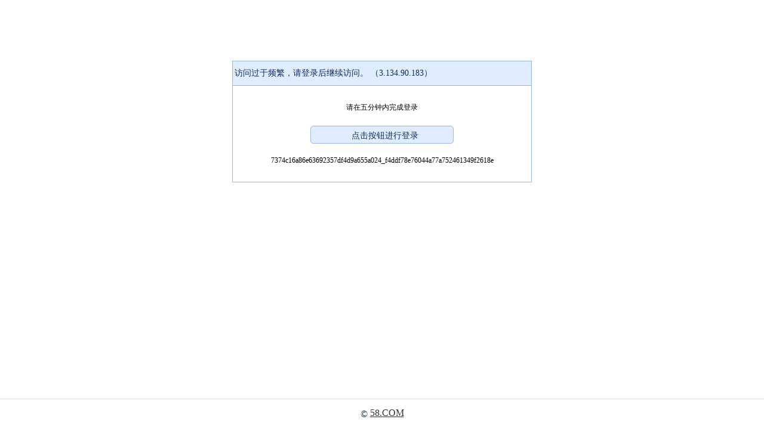

--- FILE ---
content_type: text/html;charset=UTF-8
request_url: https://callback.58.com/antibot/verifylogin?serialId=7374c16a86e63692357df4d9a655a024_f4ddf78e76044a77a752461349f2618e&code=-5&sign=0498e917911a234fcfb8766c87ee13d7&namespace=zhaopin_list_pc&url=https%3A%2F%2Fsz.58.com%2Fnkuaiji%2F&platform=pc
body_size: 2858
content:
<!DOCTYPE html>
<head>
	<script>
		;(function () {
			console.log("shell 请求开始时间", Date.now());
			function isMobile() {
				return /(phone|pad|pod|iPhone|iPod|ios|iPad|Android|Mobile|BlackBerry|IEMobile|MQQBrowser|JUC|Fennec|wOSBrowser|BrowserNG|WebOS|Symbian|Windows Phone)/i.test(
						navigator.userAgent
				);
			}
			var type = isMobile() ? 31 : 30;
			function loadAnyaScript(options) {
				var script = document.createElement("script")

				var element = document.getElementsByTagName("script")[0]

				script.type = "text/javascript"

				var uri = "https://aris.58.com/web/api/shell.js"

				var t = Date.now()

				var d = options.os

				var a = options.appkey

				var v = options.version

				script.src = uri + "?t=" + t + "&d=" + d + "&a=" + a + "&v=" + v

				element.parentNode.insertBefore(script, element)
			}

			loadAnyaScript({
				appkey: "10273",
				version: "1",
				os: type,
			})
		})()
	</script>
<meta http-equiv="Content-Type" content="text/html; charset=utf-8" />
<meta name="viewport"
	content="initial-scale=1.0,maximum-scale=1.0,minimum-scale=1.0,user-scalable=0,width=device-width" />
<title>请完成登录 ws:3.134.90.183</title>

<link rel="icon" href="data:;base64,=">
<link rel="stylesheet" type="text/css"
	href="//callback.58.com/new_index.css">
<link rel="stylesheet" type="text/css" href="//callback.58.com/easyui/easyui.css"/>
<script type="text/javascript"
	src="//callback.58.com/jquery-1.10.1.min.js"></script>
<script type="text/javascript" src="//callback.58.com/easyui/jquery.easyui.min.js"></script>
</head>
<body>
	<div class="pop">
		<p class="title">访问过于频繁，请登录后继续访问。 （3.134.90.183）</p>
		<div class="main">
			<div class="code_img">
				<span>请在五分钟内完成登录</span>
			</div>
			<div class="code_num">
				<input type="button" class="btn_tj" id="btnSubmit"
					 value="点击按钮进行登录">
			</div>
			<div class="toast_mess" id="errmsg"></div>
			<div style="text-align: center;white-space: pre-wrap;word-wrap: break-word;overflow-wrap: break-word;">7374c16a86e63692357df4d9a655a024_f4ddf78e76044a77a752461349f2618e</div>
			<div id="ISDCaptcha"></div>
		</div>
	</div>
	<div class="footer">
		©  <a href="http://www.58.com">58.COM</a> 	</div>
<input type="hidden" id="sessionId" value="" />
<input type="hidden" id="serialId" value="7374c16a86e63692357df4d9a655a024_f4ddf78e76044a77a752461349f2618e" />
<input type="hidden" id="code" value="-5" />
<input type="hidden" id="sign" value="0498e917911a234fcfb8766c87ee13d7" />
<input type="hidden" id="url" value="https://sz.58.com/nkuaiji/" />
<input type="hidden" id="namespace" value="zhaopin_list_pc" />
<input type="hidden" id="ip" value="3.134.90.183" />
<input type="hidden" id="platform" value="pc" />
</body>
<script type="text/javascript"
		src="//j1.58cdn.com.cn/git/teg-app-fe/passport-pc-ui/js/passport/challenge_pop_v20260121172912.js"></script>
<script type="text/javascript"
		src="//j1.58cdn.com.cn/git/teg-app-fe/passport-pc/js/home_pop_v20250911170809.js"></script>
<script type="text/javascript"
		src="https://callback.58.com/feedback.js"></script>
<script type="text/javascript">
$(document).ready(function() {
	//统计pv
	pv();

	var namespace = $("#namespace").val();
	var uuid = $("#uuid").val();
	var url = $("#url").val();
	var verify_code = $("#verify_code").val();
	var ip = $("#ip").val();
	var serialId = $("#serialId").val();
	var code = $("#code").val();
	var sign =$("#sign").val();
    var platform =$("#platform").val();

	respMessage = $.ajax({
		url : "/antibot/prelogin.do?"+new Date().getTime(),
		data :{serialId:serialId,code:code,sign:sign,url:url,namespace:namespace,platform:platform},
		type : "POST",
		async : true,
		success : function(results) {
            var parsedJson = jQuery.parseJSON(results);
            if(parsedJson.code === 0){
                $("#errmsg").html(parsedJson.msg);
                if(parsedJson.data!== null){
                    setInterval(function(){skip_to(parsedJson.data);},5000);
				}
			}else if(parsedJson.code === 1){
                check(parsedJson.data);
			}else if(parsedJson.code === 2){
                skip_to(parsedJson.data);
			}else{
                $("#errmsg").html("非法请求");
			}
        }

	});

    function check(data){
        if(data !== null){
            if(platform === 'pc'){
            	if(data.bizId === 'ajk'){
					const Location = "https://login.anjuke.com/login/form?history=" + encodeURIComponent(data.callbackpath) + "&other_parts=000&third_parts=000";
					btnSubmit.onclick = function () {window.location.href = Location;}
				}else {
					btnSubmit.onclick = function () {
						pop_init({
							source: data.source,
							path: data.callbackpath,
							domain: data.domain,
							biz: data.bizId,
							skin: data.skin,
							callback: pop_init_cb
						})
					}
				}
			}else if(platform === 'm'){
				let Location = "";
				if(data.bizId === 'ajk'){
					Location = "https://m.anjuke.com/member/login/?history=" + encodeURIComponent(data.callbackpath);
				}else{
					Location = "https://passport.58.com/m/login?path=" + encodeURIComponent(data.callbackpath) + "&source=" +
							data.source + "&defaulttype=2";
				}
                btnSubmit.onclick = function () {window.location.href = Location;}
            }else{
                const Location = "http://passport.58.com/login?path=" + encodeURIComponent(data.callbackpath) + "&source=" +
                    data.source + "&mobile=&uname=";

                btnSubmit.onclick = function () {window.location.href = Location;}
            }
        }else{
            $("#errmsg").html("非法请求");
		}
	}


	function pop_init_cb(res) {
        respMessage = $.ajax({
            url : "checklogin.do",
            data : {
                code : res.code,
                action : res.data.action,
                requesthost : res.requesthost,
                msg : res.msg,
				url	:url,
				serialId:serialId,
                namespace:namespace
            },
            type : "POST",
            async : true,
            success : function(results) {
                var parsedJson = jQuery.parseJSON(results);
                if (parsedJson.code === 1) {
                    skip_to(parsedJson.data);
                } else {
                    $("#errmsg").html(parsedJson.msg);

                }
            }
        });
    }

    function skip_to(data) {
        var redLocation = 'http://www.58.com';
        if(data !== null){
            redLocation = data;
        }
        if(redLocation.indexOf("http://")===-1 && redLocation.indexOf("https://")===-1){
            redLocation = "http://"+redLocation;
        }
        window.location.href = redLocation;
    }

	function pv () {
	    var params = {};
	    //Document对象数据
	    if(document) {
	        params.domain = document.domain || '';
	        params.url = document.URL || '';
	        params.title = document.title || '';
	        params.referrer = document.referrer || '';
	    }
	    //Window对象数据
	    if(window && window.screen) {
	        params.sh = window.screen.height || 0;
	        params.sw = window.screen.width || 0;
	        params.cd = window.screen.colorDepth || 0;
	    }
	    //navigator对象数据
	    if(navigator) {
	        params.lang = navigator.language || '';
	    }

	    // 其他参数
	    var date = new Date();
	    params.ltime = date.getTime() / 1000;
	    //拼接参数串
	    var args = '';
	    for(var i in params) {
	        if(args !== '') {
	            args += '&';
	        }
	        args += i + '=' + encodeURIComponent(params[i]);
	    }

	    //通过Image对象请求后端脚本
	    var img = new Image(1, 1);
	    img.src = 'https://callback.58.com/fwdata/load.gif?' + args;
	}
});

</script>
</html>

--- FILE ---
content_type: text/html;charset=utf-8
request_url: https://callback.58.com/antibot/prelogin.do?1769391084395
body_size: 309
content:
{"code":1,"data":{"callbackpath":"https://callback.58.com/antibot/logincallback?serialId=7374c16a86e63692357df4d9a655a024_f4ddf78e76044a77a752461349f2618e&namespace=zhaopin_list_pc&url=https%3A%2F%2Fsz.58.com%2Fnkuaiji%2F","domain":"58.com","bizId":"58","skin":"orangered","source":"58-firewall-pc"},"msg":""}

--- FILE ---
content_type: text/html;charset=utf-8
request_url: https://passportdatacollect.58.com/collect/init
body_size: 151
content:
{"time":1769391086645}

--- FILE ---
content_type: application/javascript; charset=utf-8
request_url: https://j1.58cdn.com.cn/git/teg-app-fe/passport-pc-ui/js/passport/challenge_pop_v20260121172912.js
body_size: 38264
content:
!function(e){function a(s){if(i[s])return i[s].exports;var t=i[s]={"exports":{},"id":s,"loaded":!1};return e[s].call(t.exports,t,t.exports,a),t.loaded=!0,t.exports}var i={};return a.m=e,a.c=i,a.p="",a(0)}([function(e,a,i){var s=i(9),t=i(10),o=t.querySelector,l=i(32),d=i(34),n=i(36),r=i(38),c=i(40),m=i(42),p=i(44),u=i(46),v=i(48),_=i(51),y=i(52),g=i(53),b=i(54),f=i(56),k=i(58),h=i(59),w=i(61),M=i(64),C=i(66),x=i(68),T=i(70),P=i(72),I=i(79),A=i(77),N=i(76),L=i(1),S=i(2),H=i(4),B=i(6),D=B.loadCss,E=B.loadJs,q=i(3),z=i(17),R=i(81),U=1;E(q.doface,function(){U++},function(){U=-999});var j=setInterval(function(){2==U?clearInterval(j):U<0&&(alert("资源加载失败！"),clearInterval(j))},10);window.initchallenge=function(e,a,i){i&&(q.sdkModules=i),H(e);var t=e.resultData,B=e.modules||q.sdkModules;t.data=t.data||{};var E=t.data.challengeid;t.data.challengeType;t.data.challengeId&&(E=1*t.data.challengeId),q.sdkModules.challengeId=E,q.sdkModules.warnkey=t.data.warnkey||t.data.challengeToken;var U=function(e){var i=e||o("#close_icon");i&&s(i,"click",function(){B.isCloseCb&&a({"code":-990,"data":{"action":1},"msg":"未完成挑战"})})};return"16"==E||"17"==E||"35"==E?(console.log(e.resultData),e.resultData.data.pid=43,e.resultData.data.appid="OLCRVNCdYZ",e.resultData.data.orderid=e.resultData.data.sdkParam.faceId,e.resultData.data.authType=e.resultData.data.sdkParam.faceType,e.resultData.data.source=q.sdkModules.SOURCE,void y(e.resultData,a)):"43"==E||"47"==E||"48"==E||"51"==E?void k(e.resultData,a):"56"==E?(console.log(e.resultData,"data.resultData"),g(e.resultData,a),void console.log(e,map,"multi_challengeHandlerdata3")):"30"==E?(h(e.resultData,a),void U()):void L(function(){function i(){if(1==e.resultData.data.challengeType)return z(9)||alert("当前浏览器版本过低，可能会影响您的使用，建议使用最新版本浏览器"),console.log(e,a,"=deChallenge多选一"),P(e,a),void U(o("#close_icon_btn"));if(0==E)d(e,a);else if(1==E)l(e,a);else if(2==E)n(e,a);else if(3==E)m(e,a);else if(6==E)u(e,a);else if(11==E)v(e,"identity",a);else if(15==E)I(e,a);else if(18==E)r(e,a);else if(19==E)c(e,a);else if(101==E)_(e,a);else if(29==E)p(e,a);else if(22==E)w(e,a);else if(23==E)M(e,a);else if(33==E)T(e,a);else if(34==E)C(e,a);else if(27==E)e.challengeIsNew=!0,l(e,a);else if(28==E)e.challengeIsNew=!0,d(e,a);else if(32==E)e.challengeIsNew=!0,n(e,a);else if(29==E)e.challengeIsNew=!0,m(e,a);else if(12==E)e.challengeIsNew=!0,x(e,a);else if(46==E)e.temporaryChallengeid=46,A(e,a);else if(40==E)N(e,a);else if(58==E){if(console.log(e.resultData,"58"),e.resultData.data.url)return void(window.location.href=e.resultData.data.url)}else if(59==E)e=map[id],b(e,a);else if(61==E)e=map[id],f(e,a);else if(57==E)e.temporaryChallengeid=57,R(e,a);else{if(116==E||117==E||118==E||131==E||136==E||171==E)return console.log("116---"),z(9)||alert("当前浏览器版本过低，可能会影响您的使用，建议使用最新版本浏览器"),console.log(e,a,"-------"),P(e,a),void U(o("#close_icon_btn"));a({"code":-1e3,"data":{},"msg":"暂不支持该挑战"})}U()}var s=1;D(S(B.skin),function(){s++},function(){s=-999});var t=setInterval(function(){if(2==s){var e=S(B.skin);for(var a in e)e[a]in q.cssMaps&&delete q.cssMaps[e[a]];i(),clearInterval(t)}else s<0&&(alert("资源加载失败！"),clearInterval(t))},10)})}},function(e,a){e.exports=function(e){return"interactive"==document.readyState||"complete"==document.readyState?e():void(document.addEventListener?document.addEventListener("DOMContentLoaded",function(){document.removeEventListener("DOMContentLoaded",arguments.callee,!1),e()},!1):document.attachEvent&&document.attachEvent("onreadystatechange",function(){"complete"==document.readyState&&(document.detachEvent("onreadystatechange",arguments.callee),e())}))}},function(e,a,i){var s=i(3),t={"58":"skin/orange_red.css","ajk":"skin/green.css","md":"skin/green.css","wd":"skin/green.css","jz":"skin/bluegreen.css","jjr":"skin/darkred.css","hbgapi":"skin/lightblue.css","qianweishi":"skin/aqua.css"},o={"58-default-pc":"skin/orange_red.css","ajk-anjuke-pc":"skin/green.css","md-mendian-pc":"skin/green.css","jz-ga-pc":"skin/bluegreen.css","jjr-test-pc":"skin/darkred.css","hbgapi-openapi-pc":"skin/lightblue.css","qianweishi-esignature-pc":"skin/aqua.css"};e.exports=function(e){var a=s.base_skin_url,i=[a+"public.css"];switch(e){case"green":i.push(a+"skin/green.css");break;case"deepgreen":i.push(a+"skin/deepgreen.css");break;case"bluegreen":i.push(a+"skin/bluegreen.css");break;case"easyblue":i.push(a+"skin/easyblue.css");break;case"red":i.push(a+"skin/red.css");break;case"darkred":i.push(a+"skin/darkred.css");break;case"aqua":i.push(a+"skin/aqua.css");break;case"lightblue":i.push(a+"skin/lightblue.css");break;case"deepblue":i.push(a+"skin/deepblue.css");break;case"mdOrange":i.push(a+"skin/mdOrange.css");break;default:i.push(a+(o[s.sdkModules.SOURCE]||t[s.sdkModules.biz]||"skin/orange_red.css"))}return i}},function(e,a){e.exports={"document":document,"sdk_url":"//j1.58cdn.com.cn/git/teg-app-fe/passport-sdk-pc/static/js/mobileLogin.js","register_pop":"//j1.58cdn.com.cn/git/teg-app-fe/passport-pc-ui/js/passport/register_pop.js","login_pop":"//j1.58cdn.com.cn/git/teg-app-fe/passport-pc-ui/js/passport/login_pop.js","binduser_pop":"//j1.58cdn.com.cn/git/teg-app-fe/passport-pc-ui/js/passport/bindUser_pop.js","getcode_url":"","getpic_url":"","rsa_url":"","rsa_fun_url":"//j1.58cdn.com.cn/git/passport-thdlib/v1/ppt_security.js","slide_code_url":"//j1.58cdn.com.cn/resource/xxzl/captcha/js/isd_captcha.js","gt_slide_code_url":"//j1.58cdn.com.cn/git/passport-thdlib/v1/gt_captcha.js","pic_ver_url":"//j1.58cdn.com.cn/git/vueproj-pc/sdklib/imageValidateCom/yzhImageValidateCom.min.js","security_mobilewarn_init_url":"","warn_init_url":"","backfill_init_url":"","confirmpwd_init_url":"","bind_init_url":"","bind_security_mobile_init_url":"","unlock_init_url":"","identity_init_url":"","chooseChallenge_init_url":"","modifyUname_init_url":"","fingerprintUrl":"","verifyAccountUrl":"","creat_third_state":"","warn_remove_url":"","backfill_remove_url":"","confirmpwd_remove_url":"","bind_remove_url":"","unlock_remove_url":"","identity_remove_url":"","modifyUname_remove_url":"","bindSecurityMobile_remove_url":"","securityMobileWarn_remove_url":"","voicecode_remove_url":"","backfillnew_remove_url":"","wxauth_remove_url":"","warnnew_remove_url":"","bindnew_remove_url":"","confirmpwdnew_remove_url":"","wxbind_remove_url":"","qrcode_remove_url":"","multiChallenge_guide_init_url":"","third_base_url_qq":"//passport.58.com/thd/thirdoauth/pc/qzone","third_base_url_wechat":"//passport.58.com/thd/thirdoauth/pc/weixin","third_base_url_weibo":"//passport.58.com/thd/thirdoauth/pc/sina","third_base_url_mobile":"//passport.58.com/login","auth_bind_init_url":"","thrid_guide_url":"","getEmailcode_url":"","backfillEmail_remove_url":"","backfillSecMobile_remove_url":"","getMainFactor_url":"","base_skin_url":"//c.58cdn.com.cn/git/teg-app-fe/passport-pc-ui/css/passport/","asyncUserName_url":"","cssMaps":{},"jsMaps":{},"msgMap":{"getCodeMsg2Voice":"检测到您在新设备登录，为了验证账号安全，我们将以语音电话的方式给您发送验证码，请您注意保持电话畅通"},"sdkModules":{},"multiChallenge":!1,"verifyParameter":{"password":!0,"phonenum":!0,"dynamiccode":!0,"verificationcode":!0,"verificationcodeAccount":!0,"slidecode":!0,"comfirepwd":!0,"isGetCode":!0,"username":!0,"verificationCompany":!0,"verificationName":!0,"verificationId":!0},"defaultExchangeDomain":"passport.58.com","defaultDomain":"58.com","defaultBiz":"58","defaultSource":"58-default-pc","defaultSdkModules":{"biz":"58","exchangeDomain":"passport.58.com","psdk_d":"jsdk","psdk_v":"1.1.5"},"loginClause":[{"title":"58同城使用协议","href":"//helps.58.com/rules/detail?siteId=5502&terminal=PC&contentId=302338&sourceType=58pc-zz-khfw-khbzqt&spReturn=1"},{"title":"隐私政策","href":"//helps.58.com/rules/detail?siteId=5502&terminal=PC&contentId=302337&sourceType=58pc-zz-khfw-khbzqt&spReturn=1"}],"doface":"//j1.58cdn.com.cn/xxzl/certifySDK/index.js","security_pop":"//j1.58cdn.com.cn/git/teg-app-fe/passport-pc-ui/js/passport/securityPwd_pop.js","sourceVersion":"1768987632491","loginStyleBase_url":""}},function(e,a,i){var s=i(3),t=i(5);e.exports=function(e){e.modules?s.sdkModules=e.modules:s.sdkModules=s.sdkModules||s.defaultSdkModules;var a=s.sdkModules.exchangeDomain||s.defaultExchangeDomain,i=s.sdkModules.biz||s.defaultBiz,o=s.sdkModules.SOURCE||s.defaultSource;s.sdkModules.logoHref||(s.sdkModules.logoHref=t[s.sdkModules.SOURCE]),s.sdkModules.bindEmailUrl="//"+a+"/sec/"+i+"/email/changebind/pc/bind",s.document="outside"==s.sdkModules.position?window.top.document:document,s.warn_init_url="//"+a+"/sec/"+i+"/frontend/pc/warndata",s.security_mobilewarn_init_url="//"+a+"/sec/"+i+"/challenge/pc/frontenddata",s.backfill_init_url="//"+a+"/sec/"+i+"/frontend/pc/warndata",s.confirmpwd_init_url="//"+a+"/sec/"+i+"/confirmpwdchallenge/pc/frontenddata",s.bind_init_url="//"+a+"/sec/"+i+"/challengebind/pc/binddata",s.bind_security_mobile_init_url="//"+a+"/sec/"+i+"/challenge/pc/frontenddata",s.unlock_init_url="//"+a+"/sec/"+i+"/unlock/pc/getdata",s.identity_init_url="//"+a+"/sec/"+i+"/challenge/pc/frontenddata",s.chooseChallenge_init_url="//"+a+"/sec/"+i+"/challenge/pc/frontenddata",s.modifyUname_init_url="//"+a+"/sec/"+i+"/challenge/pc/frontenddata",s.warn_remove_url="//"+a+"/sec/"+i+"/warn/pc/remove",s.securityMobileWarn_remove_url="//"+a+"/sec/"+i+"/challenge/warnbindsecret/pc/check",s.backfill_remove_url="//"+a+"/sec/"+i+"/feature/pc/remove",s.confirmpwd_remove_url="//"+a+"/sec/"+i+"/confirmpwdchallenge/pc/confirm",s.bind_remove_url="//"+a+"/sec/"+i+"/challengebind/pc/bind",s.bindSecurityMobile_remove_url="//"+a+"/sec/"+i+"/challenge/bindsecretmobile/pc/check",s.unlock_remove_url="//"+a+"/sec/"+i+"/unlock/pc/dounlock",s.identity_remove_url="//"+a+"/sec/"+i+"/challenge/identity/pc/check",s.modifyUname_remove_url="//"+a+"/sec/"+i+"/challenge/uname/pc/update",s.voicecode_remove_url="//"+a+"/sec/"+i+"/challenge/voice/pc/check",s.rsa_url="//"+a+"/"+i+"/rsa",s.getcode_url="//"+a+"/sec/"+i+"/mobile/getcode",s.getpic_url="//"+a+"/sec/"+i+"/validcode/get",s.fingerprintUrl="//"+a+"/sec/"+i+"/fingerprint",s.verifyAccountUrl="//"+a+"/ajax/checknickname",s.auth_bind_init_url="//"+a+"/auth/"+i+"/pc/authbind/init",s.checkFaceUrl="//"+a+"/sec/"+i+"/challenge/face/pc/check",s.verifyPassword_init_url="//"+a+"/sec/"+i+"/challenge/pc/frontenddata",s.verifyPassword_remove_url="//"+a+"/sec/"+i+"/challenge/confirmpwd/pc/check",s.thrid_guide_url="//"+a+"/sec/guide/warn",s.voiceCode_remove_url="//"+a+"/sec/"+i+"/challenge/voice/pc/check",s.backfillnew_remove_url="//"+a+"/sec/"+i+"/challenge/feature/pc/check",s.wxauth_remove_url="//"+a+"/sec/"+i+"/challenge/wechat/pc/auth",s.contarct_remove_url="//"+a+"/sec/"+i+"/challenge/contract/pc/check",s.security_remove_url="//"+a+"/sec/"+i+"/challenge/securitypwd/pc/check",s.warnnew_remove_url="//"+a+"/sec/"+i+"/challenge/warn/pc/remove",s.verify_nickname_url="//"+a+"/sec/"+i+"/challenge/corpauth/pc/namecheck",s.verify_idcard_url="//"+a+"/sec/"+i+"/challenge/idcard/pc/check",s.bindnew_remove_url="//"+a+"/sec/"+i+"/challenge/bindauthmobile/pc/bind",s.confirmpwdnew_remove_url="//"+a+"/sec/"+i+"/challenge/confirmpwd/pc/check",s.creat_third_state="//"+a+"/thd/"+i+"/createstate/pc/weixin",s.wxbind_remove_url="//"+a+"/sec/"+i+"/challenge/wechatbind/pc/check",s.wxbind_new_remove_url="//"+a+"/sec/"+i+"/challenge/wechatbind/pc/bind",s.multiChallenge_guide_init_url="//"+a+"/sec/"+i+"/guide/pc/challengeinit",s.qrcode_remove_url="//"+a+"/sec/"+i+"/challenge/scan/pc/check",s.getEmailcode_url="//"+a+"/sec/"+i+"/email/getcodeV2",s.backfillEmail_remove_url="//"+a+"/sec/"+i+"/challenge/email/pc/verify",s.backfillSecMobile_remove_url="//"+a+"/sec/"+i+"/challenge/secretmobile/pc/verify",s.asyncUserName_url="//"+a+"/"+i+"/ajaxcheck/username",s.loginStyleBase_url="//"+a+"/"+i+"/pcpage/config?loginSource="+o,s.reg_url="//"+a+"/"+i+"/proxy/pc/reg",s.gtCheck="//"+a+"/sec/"+i+"/challenge/newslider/pc/check",s.getMainFactor_url="//"+a+"/sec/challenge/bankcard/pc/getencryptedidnoname",s.legalPerson_url="//"+a+"/sec/challenge/legalperson/pc/getencryptedidnoname"}},function(e,a){e.exports={"jjr-test-pc":"//img.58cdn.com.cn/git/teg-app-fe/passport-pc-ui/img/logo_for_sw.png","jjr-jingjiren-pc":"//pic6.58cdn.com.cn/nowater/fangfe/n_v2210c78309884496391853bc2fe0215c9.png","jjr-58authjjr-pc":"//pic6.58cdn.com.cn/nowater/fangfe/n_v2210c78309884496391853bc2fe0215c9.png","jjr-qiaofang-pc":"//wos2.58cdn.com.cn/DeFazYxWvDti/frsupload/508c8ab2d6dd18cef738514711c25006_logo.svg","58-fhl-pc":"https://wos.58cdn.com.cn/cDazYxWcDHJ/picasso/ootg5akr.png","ajk-anjuke-pc":"https://wos.58cdn.com.cn/cDazYxWcDHJ/picasso/ud57scv1__w560_h160.png","qianweishi-esignature-pc":"https://img.58cdn.com.cn/arthurupload/TEG/sigh-h5/logo.png"}},function(e,a,i){function s(e,a,i){function s(e,a){var i=!1;if(/webkit/i.test(navigator.userAgent))e["sheet"]&&(i=!0);else if(e["sheet"])try{e["sheet"].cssRules&&(i=!0)}catch(e){18!==e.code&&1e3!==e.code||(i=!0)}i?(clearTimeout(d),a(null,e)):setTimeout(function(){s(e,a)},1)}if(document.getElementById(e))return a();var t=l.document.createElement("link"),o=l.document.getElementsByTagName("head")[0],d=setTimeout(function(){s=function(){},i&&i()},n);t.rel="stylesheet",t.href=e+"?version="+l.sourceVersion,t.id=e,o.appendChild(t),t.attachEvent?t.attachEvent("onload",function(){clearTimeout(d),a(null,t)}):setTimeout(function(){s(t,a)},0)}function t(e,a,i){0==e.length&&a&&a();var t=0;for(var o in e){if(0==e.length)break;e[o]in l.cssMaps?++t==e.length&&a():(l.cssMaps[e[o]]=!0,s(e[o],function(){++t==e.length&&a()},function(){e=[],i&&i()}))}}function o(e,a,i,s){if(window[s])return void(a&&a());if(l.sdkModules.scriptsMap){if(e in l.sdkModules.scriptsMap)return void(a&&a());l.sdkModules.scriptsMap[e]=!0}var t,o=document.getElementsByTagName("head")[0],d=document.createElement("script");d.setAttribute("type","text/javascript");var r=e+"?version="+l.sourceVersion;e==l.slide_code_url&&(r=e+"?version="+(new Date).setHours(0,0,0,0)),d.setAttribute("src",r),o.appendChild(d),d.onload=d.onreadystatechange=function(){this.readyState&&"loaded"!=this.readyState&&"complete"!=this.readyState||(a&&a(),d.onload=d.onreadystatechange=null,window.clearTimeout(t))},i&&(t=window.setTimeout(i,n),d.error=function(){window.clearTimeout(t),i()})}var l=i(3),d=!!window.ActiveXObject&&!window.XMLHttpRequest,n=d?6e4:7e3;e.exports={"loadCss":t,"loadJs":o}},,function(e,a,i){var s=i(9),t=i(11),o=i(10),l=o.querySelector,d=o.querySelectorAll,n=i(3),r=i(12),c=r.removeChallenge,m=r.setCookie,p=i(6),u=p.loadJs,v=i(14),_=v.addClass,y=v.removeClass,g=i(15),b=(i(18),!0),f=void 0,k=void 0,h=void 0,w=!0,M=!1,C=n.sdkModules.biz||n.defaultBiz,x="jjr",T=function(e,a,i,s){var t=void 0,o=void 0,d=void 0,r=void 0,c=void 0,m=void 0,p=void 0;s?(d="new_mask_body",t="new_mask_body_item_phonenum",o="new_mask_body_item_getcode",r="new_mask_body_item_b",m="new_riskmsg",c="new_risktext",p="new_mask_body_item_getvoicecode"):(d="mask_body",t="mask_body_item_phonenum",o="mask_body_item_getcode",r="mask_body_item_b",m="riskmsg",c="risktext",p="mask_body_item_getvoicecode");var u=l("#"+o),v=l("#"+r),_=l("#"+t),y=l("#"+d+" .phonenum"),g=l("#"+d+" .verifycode"),f=l("#"+d+" .phonenum label"),M=l("#"+d+" .verifycode_div"),C=l("#"+c),x=l("#"+m);return b=!0,g&&(g.style.display="none"),y&&(y.style.display="none"),M&&(M.style.display="none"),2578==e.code||2630==e.code?(l("#"+d+" .slidecode").style.margin="13px auto",l("#"+d+" .slidecode").style.display="block",void(v&&(v.style.paddingBottom="13px"))):(l("#"+d+" .slidecode").style.display="none",void I.handleCallBack(e,function(e){if(0==e.code&&(n.verifyParameter.isGetCode=!0),w){if(e.data.voice){var s=e.data.times||10;setTimeout(function(){v.style.display="inline-block"},1e3*parseInt(s))}w=!1}if(0==e.code&&1!=i){_.setAttribute("isCountDown",!0);var t=1*n.sdkModules.totalTime;u.className+=" disabled",u.innerHTML=t--+"s后重新获取",k=setInterval(function(){if(0!=t)u.innerHTML=t--+"s后重新获取";else{u.innerHTML="重新获取";var e=u.className.split(" "),i=e.indexOf("disabled");i!=-1&&e.splice(i,1),u.className=e.join(" "),a||_.removeAttribute("isCountDown"),clearInterval(k)}},1e3),1*e.data.type==3&&(C.innerHTML=n.msgMap.getCodeMsg2Voice,x.style.display="block")}else if(0==e.code&&1==i){var o=l("#"+p),d=1*n.sdkModules.totalTime;o.className+=" disabled",o.innerHTML=d--+"s后重新获取",h=setInterval(function(){if(0!=d)o.innerHTML=d--+"s后重新获取";else{o.innerHTML="重新获取";var e=o.className.split(" "),a=e.indexOf("disabled");a!=-1&&e.splice(a,1),o.className=e.join(" "),clearInterval(h)}},1e3)}else f.innerHTML=e.msg,y.style.display="block"},s))},P=function(e,a,i){function s(e,a,i){return 1==n.sdkModules.scriptsMap[e]?a&&a():0==n.sdkModules.scriptsMap[e]?i&&i():void setTimeout(function(){s(e,a,i)},10)}e instanceof Array?!function(){var t=0,o=0,l=e.length;for(var d in e)0!=e.length&&s(e[d],function(){t++,t==l?a&&a():t+o==l&&i&&i()},function(){o++,e=[],i&&i()})}():s(e,a,i)},I={"state":{"codeTimeout":f,"codeInterval":k,"voiceCodeInterval":h},"initDom":function(e,a,i,o){var r=void 0,c=void 0,m=void 0;i?(r="new_mask_body_item_verifyimg",c="new_riskbtn",m="new_riskmsg"):(r="mask_body_item_verifyimg",c="riskbtn",m="riskmsg"),a&&(document.getElementsByTagName("title")[0].text=a,document.title=a);var p=l("body"),u=document.createElement("div"),v=l("#"+(i||"pop_body"));if(!v){u.id=i||"pop_body",u.innerHTML=e;var _=document.createElement("div");_.innerHTML='<img src="//img.58cdn.com.cn/ui6/my/images/reg-bg.png" id="bg" />\n                            <div class="bg_mask"></div>',"multiChallPop"!=i&&p.appendChild(_),p.appendChild(u);var y=void 0;y=l("multiChallPop"==i?"#new_mask_body .logo58":"#mask_body .logo58"),y&&n.sdkModules.logoHref&&(y.src=n.sdkModules.logoHref),t("","",i);var g=d("#"+u.id+" .pop_input"),b=l("#"+r),f=l("#"+m);s(g,"focus",function(e){e.target.style.borderColor="#bfbfbf"}),s(g,"blur",function(e){e.target.style.borderColor="#EBEBEB"}),s(b,"click",function(e){I.changePic(e.target)}),s(l("#"+c),"click",function(e){f.style.display="none"}),setTimeout(function(){var e=o||6;I.verifyParameter(i,e)},0)}},"handleCallBack":function(e,a,i){function s(e){var a=!(arguments.length>1&&void 0!==arguments[1])||arguments[1];n.sdkModules.vcodekey=e.data.vcodekey,f.innerHTML=e.msg,a&&(k.style.display="block"),h.style.display="block";var i="";i=e.vcodeimgurl?e.vcodeimgurl:n.getpic_url+"?vcodekey="+e.data.vcodekey+"&time="+(new Date).getTime(),w.setAttribute("src",i);var s=l("#"+v),t="";t=s.value==s.getAttribute("placeholder")?"":s.value,t.length||(n.verifyParameter.verificationcode=!1)}function t(e){n.sdkModules.sctoken=e.data.sctoken,n.sdkModules.scid=e.data.scid,l("#"+o+" .slidecode").style.margin="13px auto";var a=l("#"+r);a&&(a.style.paddingBottom="13px"),n.verifyParameter.slidecode=!1,u(n.slide_code_url,function(){var a=ISDCaptcha({"element":c,"width":parseInt(e.data.scwidth),"type":parseInt(e.data.sctype),"showType":e.data.challengeid&&"63"==e.data.challengeid?"win":n.sdkModules.showType,"sessionId":e.data.scid,"winAutoShow":!0,"successCallback":function(e){e.sessionId&&(n.sdkModules.scid=e.sessionId),n.sdkModules.scsuccesstoken=e.successToken,n.verifyParameter.slidecode=!0},"failCallback":function(e){}});a.init()},function(){alert("滑块验证码资源加载失败！")},"ISDCaptcha")}var o=void 0,d=void 0,r=void 0,c=void 0,p=void 0,v=void 0,_=void 0;i?(o="new_mask_body",d="new_mask_body_item_verifyimg",r="new_mask_body_item_b",c="new_slidecodediv",p="new_riskmsg",_="new_risktext",v="new_mask_body_item_verifycode"):(o="mask_body",d="mask_body_item_verifyimg",r="mask_body_item_b",c="slidecodediv",p="riskmsg",_="risktext",v="mask_body_item_verifycode"),e.data=e.data||{};var y=e.code=1*e.code,b=1*e.data.action,f=l("#"+o+" .verifycode label"),k=l("#"+o+" .verifycode"),h=l("#"+o+" .verifycode_div"),w=l("#"+d);switch(b){case 0:n.sdkModules.sctoken="",n.sdkModules.scid="",n.sdkModules.vcodekey="",n.sdkModules.gt_challenge_token="",n.sdkModules.gt_result="",e.data.vcodekey&&(n.sdkModules.vcodekey=e.data.vcodekey,h.style.display="block",w.setAttribute("src",n.getpic_url+"?vcodekey="+e.data.vcodekey+"&time="+(new Date).getTime()),n.verifyParameter.verificationcode=!1),e.data.passportCallBackType?a&&a(e):e.data.redirectUrl?m(e.data.redirectUrl,function(e){var i=e.data.precallback;if(i&&1==i.fid){if(i.args)if("sec-1"==i.args.boottype)g(I,e,a);else if("ean-1"==i.args.boottype){var s=i.args.bootpageurl;window.location.href=s}else i.args.bootpageurl?(i.args.bootpageurl.indexOf("//")>-1&&(i.args.bootpageurl.indexOf("?")>-1?i.args.bootpageurl+="&path="+encodeURIComponent(n.sdkModules.PATH):i.args.bootpageurl+="?path="+encodeURIComponent(n.sdkModules.PATH)),window.location.href=i.args.bootpageurl):a&&a(e)}else a&&a(e)}):a&&a(e);break;case 1:if(12==y){var M=l("#"+p),C=l("#"+_),x=l("#"+i);M&&x?(C.innerHTML=e.msg,M.style.display="block",x.style.display="block"):alert(e.msg)}else 786==y?(f.innerHTML=e.msg,k.style.display="block",h.style.display="block",I.changePic(w)):a&&a(e);break;case 2:location.href=e.data.url+"&path="+encodeURIComponent(n.sdkModules.PATH);break;case 3:if(785==y||1*e.data.verifycodetype==0)0==y?(s(e,!1),a&&a(e)):s(e);else if(2578==y||2630==y||1*e.data.verifycodetype==1)t(e),0==y&&a&&a(e);else if(1*e.data.verifycodetype==2){var T=e.data;n.sdkModules.gt_challenge_token=T.challengeToken,u(n.slide_code_url,function(){var e={"trigger":"float","win":"bind","embed":"popup"},a=n.sdkModules.scwidth||T.scwidth?(n.sdkModules.scwidth||T.scwidth)+"px":"100%",i=(n.sdkModules.scwidth||T.scwidth)&&n.sdkModules.codeElement?e[n.sdkModules.showType]:"bind";initGeetest({"gt":T.gt,"challenge":T.gtChallenge,"offline":!1,"new_captcha":T.new_captcha,"width":a,"product":i},function(e){"bind"!==i&&e.appendTo("#"+n.sdkModules.codeElement),e.onReady(function(){"bind"===i&&e.verify()}).onSuccess(function(){var a=e.getValidate();n.sdkModules.gt_result=a,ajax({"url":n.gtCheck,"type":"post","data":{"geetest_challenge":a.geetest_challenge,"geetest_validate":a.geetest_validate,"geetest_seccode":a.geetest_seccode,"captcha_token":T.challengeToken}},function(e){console.log(e),0!=e.code&&alert(e.msg)})}).onError(function(){})})},function(){alert("极验滑块加载失败！")},"initGeetest"),0==y&&a&&a(e)}break;case 4:location.href=e.data.url;break;default:a&&a(e)}},"bindGetcodeBtn":function(e,a,i){var t=void 0,o=void 0,d=void 0,r=void 0,c=void 0;a?(t="new_mask_body",o="new_mask_body_item_phonenum",d="new_mask_body_item_getcode",r="new_mask_body_item_verifycode",c="new_mask_body_item_getvoicecode",codeElementDomId="new_slidecodediv"):(t="mask_body",o="mask_body_item_phonenum",d="mask_body_item_getcode",r="mask_body_item_verifycode",c="mask_body_item_getvoicecode",codeElementDomId="slidecodediv");var m=l("#"+d),p=l("#"+t+" .phonenum"),u=l("#"+t+" .phonenum label"),v=l("#"+o),_=l("#"+r),g=l("#"+c),f=function e(i,s){b&&(b=!1,n.sdkModules.getVerificationCode({"phoneNum":v.value,"validcode":_.value,"codeElement":codeElementDomId,"voicetype":i,"codeCallBack":function(){return e(i,s)}},function(e){return T(e,s,i,a)}))};e&&(y(m,"disabled"),n.verifyParameter.phonenum=!0),s(m,"click",function(){if(m.className.split(" ").indexOf("disabled")==-1)if(e)f(0,e);else{var a=n.sdkModules.validMobileFormat(v.value,function(e){u.innerHTML=e.msg,p.style.display="block"});a&&f(0,e)}}),s(g,"click",function(){g.className.split(" ").indexOf("disabled")==-1&&f(1,e)})},"bindVCGetcodeBtn":function(){var e=void 0,a=void 0,i=void 0,t=void 0;rootDomId?(e="new_mask_body",a="new_mask_body_item_phonenum",i="new_mask_body_item_getcode",t="new_mask_body_item_verifycode",codeElementDomId="new_slidecodediv"):(e="mask_body",a="mask_body_item_phonenum",i="mask_body_item_getcode",t="mask_body_item_verifycode",codeElementDomId="slidecodediv");var o=l("#"+i),d=l("#"+e+" .phonenum"),r=l("#"+e+" .phonenum label"),c=l("#"+a),m=l("#"+t),p=function e(a,i){b&&(b=!1,n.sdkModules.getVerificationCode({"phoneNum":c.value,"validcode":m.value,"codeElement":codeElementDomId,"voicetype":1,"codeCallBack":function(){return e(1,i)}},function(e){return T(e,i,1,rootDomId)}))};isCheckedMobileCode&&(y(o,"disabled"),n.verifyParameter.phonenum=!0),s(o,"click",function(){if(o.className.split(" ").indexOf("disabled")==-1)if(isCheckedMobileCode)p(0,isCheckedMobileCode);else{var e=n.sdkModules.validMobileFormat(c.value,function(e){r.innerHTML=e.msg,d.style.display="block"});e&&p(0,isCheckedMobileCode)}})},"getUpSmsCode":function(){var e=l("#reGetUpSmsCode_label");l("#upSmsMobile");s(e,"click",function(){getCodeTime=180,k()})},"getUpSmsCodeSucc":function(e){var a=180,i=l("#mask_body_item_getcode"),s=l("#getUpSmsCode"),t=l("#reGetUpSmsCode"),o=l("#upSmsCode"),d=l("#upSmsMobile");d.innerHTML=e.sdkParam.mobile,o.innerHTML=e.sdkParam.mobilecode,k=setInterval(function(){0!=a?(s.style.display="block",t.style.display="none",i.innerHTML=a--):(s.style.display="none",t.style.display="block",clearInterval(k))},1e3)},"changePic":function(e){var a=e.getAttribute("src");a&&(a=a.substr(0,a.indexOf("time"))+("time="+(new Date).getTime())),e.setAttribute("src",a)},"verifyParameter":function(e,a){var i=void 0,t=void 0,o=void 0,r=void 0,c=void 0,m=void 0,p=void 0,u=void 0,v=void 0;e?(v="new_mask_body",i="new_mask_body_item_password",t="new_mask_body_item_newpassword",o="new_mask_body_item_phonenum",r="new_mask_body_item_validcode",c="new_mask_body_item_verifycode",m="new_mask_body_item_verifycode_account",p="new_mask_body_item_username",u="new_mask_body_item_getcode",securityPwdDomId="new_mask_body_security_password"):(v="mask_body",i="mask_body_item_password",t="mask_body_item_newpassword",o="mask_body_item_phonenum",r="mask_body_item_validcode",c="mask_body_item_verifycode",m="mask_body_item_verifycode_account",p="mask_body_item_username",u="mask_body_item_getcode",securityPwdDomId="mask_body_security_password",securityPwdDomId="mask_body_security_password");var g=d("#"+(e||"pop_body")+" .pop_input"),b=l("#"+i),f=l("#"+t);s(g,"blur",function(e){console.log("t2-");var s=e.target.id,d=void 0;d=e.target.value==e.target.getAttribute("placeholder")?"":e.target.value,console.log(s,"id--");var u=l("#"+v+" .newpassword"),_=l("#"+v+" .newpassword label"),y=l("#"+v+" .password"),g=l("#"+v+" .password label"),k=l("#"+v+" .phonenum"),h=l("#"+v+" .phonenum label"),w=l("#"+v+" .validcode"),M=l("#"+v+" .validcode label"),T=l("#"+v+" .verifycode"),P=l("#"+v+" .verifycode label"),I=l("#"+v+" .username"),A=l("#"+v+" .username label"),N=l("#"+v+" .verifycode_account label"),L=l("#"+v+" .verifycode_account"),S=l("#"+v+" .hint_msg_pwd");switch(s){case i:var H=n.sdkModules.validPassWordFormat(d,n.sdkModules.prompt,function(e){y.style.display="block",g.innerHTML=e.msg},a);C==x&&(H=!0),H?(y.style.display="none",n.verifyParameter.password=!0,d==f.value?(n.verifyParameter.comfirepwd=!0,y.style.display="none",u.style.display="none"):(n.verifyParameter.comfirepwd=!1,y.style.display="block",g.innerHTML="两次输入密码不一致")):(S.style.display="none",n.verifyParameter.password=!1);break;case t:var B=n.sdkModules.validPassWordFormat(d,n.sdkModules.prompt,function(e){u.style.display="block",_.innerHTML=e.msg},a);C==x&&(B=!0),B?(u.style.display="none",n.verifyParameter.password=!0,b&&(d==b.value?(n.verifyParameter.comfirepwd=!0,u.style.display="none",y.style.display="none"):(n.verifyParameter.comfirepwd=!1,u.style.display="block",_.innerHTML="两次输入密码不一致"))):n.verifyParameter.password=!1;break;case o:var D=n.sdkModules.validMobileFormat(d,function(e){k.style.display="block",h.innerHTML=e.msg});D?(k.style.display="none",n.verifyParameter.phonenum=!0):n.verifyParameter.phonenum=!1;break;case r:d.length>3?(w.style.display="none",n.verifyParameter.dynamiccode=!0):(M.innerHTML="请输入正确的手机动态码",w.style.display="block",n.verifyParameter.dynamiccode=!1);break;case c:d.length?(T.style.display="none",n.verifyParameter.verificationcode=!0):(P.innerHTML="请输入正确的验证码",T.style.display="block",n.verifyParameter.verificationcode=!1);break;case m:d.length?(L.style.display="none",n.verifyParameter.verificationcodeAccount=!0):(N.innerHTML="请输入正确的验证码",L.style.display="block",n.verifyParameter.verificationcodeAccount=!1);break;case p:d.length?(I.style.display="none",n.verifyParameter.username=!0):(A.innerHTML="您还未输入用户名",I.style.display="block",n.verifyParameter.username=!1);break;case securityPwdDomId:u.style.display="none",b&&(d==b.value?(u.style.display="none",y.style.display="none"):(u.style.display="block",_.innerHTML="两次输入密码不一致"))}}),s(g,"input",function(e){console.log("t1-");var s=e.target.id,l=void 0;switch(l=e.target.value==e.target.getAttribute("placeholder")?"":e.target.value,console.log(s,"id--"),s){case i:var d=n.sdkModules.validPassWordFormat(l,n.sdkModules.prompt,function(){},a);C==x&&(d=!0),console.log(d,"---==..passwordDomId"),d?(n.verifyParameter.password=!0,l==f.value?n.verifyParameter.comfirepwd=!0:n.verifyParameter.comfirepwd=!1):n.verifyParameter.password=!1;break;case t:var u=n.sdkModules.validPassWordFormat(l,n.sdkModules.prompt,function(){},a);C==x&&(u=!0),console.log(u,"---==..newpassword"),u?(n.verifyParameter.password=!0,b&&(l==b.value?n.verifyParameter.comfirepwd=!0:n.verifyParameter.comfirepwd=!1)):n.verifyParameter.password=!1;break;case o:var v=n.sdkModules.validMobileFormat(l,function(){});v?n.verifyParameter.phonenum=!0:n.verifyParameter.phonenum=!1;break;case r:l.length>3?n.verifyParameter.dynamiccode=!0:n.verifyParameter.dynamiccode=!1;break;case c:l.length?n.verifyParameter.verificationcode=!0:n.verifyParameter.verificationcode=!1;break;case m:l.length?n.verifyParameter.verificationcodeAccount=!0:n.verifyParameter.verificationcodeAccount=!1;break;case p:l.length?n.verifyParameter.username=!0:n.verifyParameter.username=!1}});var k=l("#"+o),h=l("#"+u);s(k,"input",function(e){var a=void 0;a=e.target.value==e.target.getAttribute("placeholder")?"":e.target.value;var i=n.sdkModules.validMobileFormat(a,function(e){_(h,"disabled")});i&&"true"!=e.target.getAttribute("isCountDown")&&y(h,"disabled")});var w=l("#"+p);s(w,"change",function(e){e.target.value!=e.target.getAttribute("placeholder")&&e.target.value.match(/\s+/g)&&(e.target.value=e.target.value.replace(/\s+/g,""))});var M=l("#"+r);s([M,k],"input",function(e){e.target.value!=e.target.getAttribute("placeholder")&&e.target.value.match(/\D/g)&&(e.target.value=e.target.value.replace(/\D/g,""))})},"binVerifyRule":function(){var e=l("#mask_body_item_newpassword");s(e,"focus",function(e){l("#warn-verifyRule").style.display="block"}),s(e,"blur",function(e){M&&(l("#warn-verifyRule").style.display="none")}),s(e,"input",function(e){n.sdkModules.getVerifyPasspord({"val":e.target.value},function(e){M=e,M?l(".login_item").style.opacity="1":l(".login_item").style.opacity="0.7"})})},"bindRemoveChallenge":function(e,a,i,t){var o=l("#mask_body_item_login"),d=l("#mask_body .newpassword"),r=l("#mask_body .phonenum"),m=l("#mask_body .phonenum label"),p=l("#mask_body .validcode"),u=l("#mask_body .verifycode"),v=l("#mask_body .verifycode label"),_=l("#mask_body .validcode label"),y=l("#mask_body .newpassword label"),g=l("#mask_body .username"),b=l("#mask_body .username label"),w={};s(o,"click",function(){if(t&&(w.isNewChallenge=!0),"warn"==e){if(C==x&&!M)return;w.type="post",w.url=n.warn_remove_url,w.password=n.sdkModules.encrypt(l("#mask_body_item_newpassword").value),i&&(w.mobile=n.sdkModules.encrypt(l("#mask_body_item_phonenum").value),w.mobilecode=l("#mask_body_item_validcode").value),t&&(w.type="post",w.url=n.warnnew_remove_url)}else"backfill"==e?(w.type="get",w.url=n.backfill_remove_url,w.mobile=n.sdkModules.encrypt(l("#mask_body_item_phonenum").value),w.mobilecode=l("#mask_body_item_validcode").value,t&&(w.type="post",w.url=n.backfillnew_remove_url)):"confirmpwd"==e?(n.verifyParameter.slidecode=!0,w.type="post",w.url=n.confirmpwd_remove_url,w.validcode=l("#mask_body_item_verifycode").value,w.password=n.sdkModules.encrypt(l("#mask_body_item_newpassword").value),t&&(w.type="post",w.url=n.confirmpwdnew_remove_url)):"bind"==e?(w.type="get",w.url=n.bind_remove_url,w.mobile=n.sdkModules.encrypt(l("#mask_body_item_phonenum").value),w.mobilecode=l("#mask_body_item_validcode").value,t&&(w.type="post",w.url=n.bindnew_remove_url)):"bindSecurityMobile"==e?(w.type="get",
w.url=n.bindSecurityMobile_remove_url,w.mobile=n.sdkModules.encrypt(l("#mask_body_item_phonenum").value),w.mobilecode=l("#mask_body_item_validcode").value):"unlock"==e?(w.type="post",w.url=n.unlock_remove_url,w.mobilecode=l("#mask_body_item_validcode").value,w.password=n.sdkModules.encrypt(l("#mask_body_item_newpassword").value)):"modifyUname"==e?(w.type="post",w.url=n.modifyUname_remove_url,w.skip=n.skip,w.challengeToken=n.sdkModules.warnkey,w.warnkey="",w.token="",n.skip?w.uname="":w.uname=n.sdkModules.encrypt(l("#mask_body_item_username").value)):"verifyPassword"==e?(w.type="post",w.url=n.verifyPassword_remove_url,w.validcode=l("#mask_body_item_verifycode").value,w.password=n.sdkModules.encrypt(l("#mask_body_item_newpassword").value)):"voiceCode"==e&&(w.type="post",w.url=n.voicecode_remove_url,w.mobile=n.sdkModules.encrypt(l("#mask_body_item_phonenum").value),w.mobilecode=l("#mask_body_item_validcode").value);n.verifyParameter.password?n.verifyParameter.isGetCode?n.verifyParameter.phonenum?n.verifyParameter.verificationcode?n.verifyParameter.dynamiccode?n.verifyParameter.slidecode?n.verifyParameter.username?P([n.sdkModules.fingerprint2Url,n.sdkModules.fingerprint1Url],function(){c(w,function(s){return I.handleCallBack(s,function(s){0==s.code?(l("body").removeChild(l("#pop_body")),clearInterval(k),clearInterval(h),clearTimeout(f),a&&a(s)):"warn"==e||"confirmpwd"==e||"unlock"==e||"verifyPassword"==e?i?(_.innerHTML=s.msg,p.style.display="block"):(y.innerHTML=s.msg,d.style.display="block"):"bind"==e||"backfill"==e||"bindSecurityMobile"==e||"voicecode"==e?(_.innerHTML=s.msg,p.style.display="block"):"modifyUname"==e&&(b.innerHTML=s.msg,g.style.display="block")})},function(){alert("请求超时！")})},function(){alert("资源加载失败，请刷新重试")}):g.style.display="block":i?(p.style.display="block",_.innerHTML="向右滑动滑块填充拼图"):(u.style.display="block",v.innerHTML="向右滑动滑块填充拼图"):p.style.display="block":u.style.display="block":r.style.display="block":(m.innerHTML="请点击获取动态码按钮",r.style.display="block"):d.style.display="block"})}};e.exports=I},function(e,a,i){function s(e,a,i,s){if(e){var o={},d="handelNm",n=i||function(){};o[d]=function(i){var i=i||window.event;if("object"!=t(i.target)&&(i.target=i.srcElement),"propertychange"==a)"value"==i.propertyName.toLowerCase()&&n(i);else if(s&&"input"!=a){for(var o=0,d=l(s,e),r=d.length;o<r;o++)if(d[o]==i.target){n(i);break}}else n(i)},e.handelObjs?e.handelObjs.push(o):e.handelObjs=[o],window.addEventListener?("propertychange"==a&&(a="input"),e.addEventListener(a,o[d],!1)):window.attachEvent?e.attachEvent("on"+a,o[d]):e["on"+a]=o[d],o.type=a}}var t="function"==typeof Symbol&&"symbol"==typeof Symbol.iterator?function(e){return typeof e}:function(e){return e&&"function"==typeof Symbol&&e.constructor===Symbol&&e!==Symbol.prototype?"symbol":typeof e},o=i(10),l=o.querySelectorAll;e.exports=function(){var e=[].slice.call(arguments),a=void 0,i=void 0,t=void 0,o=void 0;if(3==e.length)a=e[0],i=e[1],t=e[2];else{if(4!=e.length)return;a=e[0],i=e[1],o=e[2],t=e[3]}if(a&&0!=a.length){var l=[];if(a.length)for(var d=0,n=a.length;d<n;d++)l.push(a[d]);else l.push(a);"input"==i&&window.ActiveXObject&&(i="propertychange");for(var d=0,n=l.length;d<n;d++)s(l[d],i,t,o)}}},function(e,a,i){var s=i(3),t=function(e,a){if(!e||0==e.length)return e;if("."==a.substr(0,1)){if(a=a.substring(1),e.getElementsByClassName)return e.getElementsByClassName(a);for(var i=[],s=e.getElementsByTagName("*"),t=0,o=s.length;t<o;t++)for(var l=s[t].className.split(" "),d=0,n=l.length;d<n;d++)if(l[d]==a){i.push(s[t]);break}return i}return"#"==a.substr(0,1)?e.getElementById(a.substring(1)):e.getElementsByTagName(a)},o=function(e,a){var i=e.split(" ");if(1==i.length)return t(a||s.document,e);for(var o=a||s.document,l=0,d=0;d<i.length;d++)i[d].indexOf("#")>-1&&(l=d);i=i.splice(l,i.length);for(var d=0,n=i.length;d<n;d++)o=t(o,i[d]),o&&o.length&&d!=n-1&&(o=o["0"]);return o},l=function(e){return e?(e.css=function(a){var i=e;e.length||(i=[e]);for(var s=0,t=i.length;s<t;s++)if(i[s])for(var o in a)i[s].style[o]=a[o]},e):e};e.exports={"querySelector":function(e,a){var i=o(e,a);return i&&i.length&&(i=i[0]),i&&0==i.length&&(i=null),l(i)},"querySelectorAll":function(e,a){var i=o(e,a),s=[];return i.length||0==i.length?l(i):(s.push(i),l(s))}}},function(e,a,i){var s=i(9),t=i(3);e.exports=function(e,a,i){if(!("placeholder"in t.document.createElement("input"))){var o=function(i){var o=i.getAttribute("placeholder"),l=i.defaultValue,d=e?e:"#777",n=a?a:"#000000";if("password"==i.type){var r=i&&i.parentNode;i.style.display="none";var c=t.document.createElement("input");c.type="text",c.value=o,c.style.color=d,r.lastChild==i?r.appendChild(c):r.insertBefore(c,i.nextSibling),s(c,"focus",function(){c.style.display="none",i&&(i.style.display="inline-block",i.focus())}),s(i,"blur",function(){""===i.value&&(i.style.display="none",c.style.display="inline-block")})}else""==l&&(i.value=o,i.style.color=d),s(i,"focus",function(){i.value===o&&(i.value="",i.style.color=n)}),s(i,"blur",function(){""===i.value&&(i.value=o,i.style.color=d)})},l=function(){for(var e=t.document.getElementById("pop_body")||t.document.getElementById(i),a=e.getElementsByTagName("input"),s=[],l=0,d=a.length;l<d;l++)s.push(a[l]);for(var l=0,d=s.length;l<d;l++){var n=s[l],r=n.getAttribute("placeholder");"text"!=n.type&&"password"!=n.type||!r||o(n)}};l()}}},function(e,a,i){var s=i(3),t=i(13),o={"chooseChallenge":{"requestType":"post","isNewChanllenge":!0},"identity":{"requestType":"post","isNewChanllenge":!0},"modifyUname":{"requestType":"post","isNewChanllenge":!0},"bindSecurityMobile":{"requestType":"post","isNewChanllenge":!0},"securityMobileWarn":{"requestType":"post","isNewChanllenge":!0},"verifyPassword":{"requestType":"post","isNewChanllenge":!0},"voiceCode":{"requestType":"post","isNewChanllenge":!0},"upSms":{"requestType":"post","isNewChanllenge":!0},"wxVerify":{"requestType":"post","isNewChanllenge":!0},"backfill":{"requestType":"post","isNewChanllenge":!0},"bind":{"requestType":"post","isNewChanllenge":!0},"confirmpwd":{"requestType":"post","isNewChanllenge":!0},"warn":{"requestType":"post","isNewChanllenge":!0},"wxBind":{"requestType":"post","isNewChanllenge":!0}};e.exports={"init":function(e,a,i,l){t({"url":s.rsa_url},function(d){s.sdkModules.rsaExponent=d.data.rsaExponent,s.sdkModules.rsaModulus=d.data.rsaModulus;var n={"source":s.sdkModules.SOURCE,"path":s.sdkModules.PATH};l&&o[l]&&o[l].isNewChanllenge||e==s.chooseChallenge_init_url?(type=o[l]&&o[l].requestType||"post",n.challengeToken=s.sdkModules.warnkey,n.challengeId=s.sdkModules.challengeId,n.domain=s.sdkModules.domain):(type="get",n.warnkey=s.sdkModules.warnkey),t({"url":e,"data":n,"type":type},function(e){return a&&a(e)},function(e,a,s){return i&&i(e,a,s)})},function(e,a,s){return i&&i(e,a,s)})},"removeIdentity":function(e,a,i){t({"url":s.identity_remove_url,"type":"post","data":{"source":s.sdkModules.SOURCE,"challengeToken":s.sdkModules.warnkey,"token":e.token,"idno":e.idno,"sessionid":e.sessionid}},function(e){return a&&a(e)},function(e,a,s){return i&&i(e,a,s)})},"removeChallenge":function(e,a,i){var o=function(){t({"url":s.sdkModules.fingerprintUrl||s.fingerprintUrl,"data":{"source":s.sdkModules.SOURCE,"finger2":s.sdkModules.finger2}})};s.sdkModules.finger2=(new Fingerprint2).get();var l=fingerPrint.getnew();l.indexOf("_000")!==-1?o():s.sdkModules.fingerprint=l;var d={"source":s.sdkModules.SOURCE,"warnkey":s.sdkModules.warnkey,"token":s.sdkModules.token,"tokencode":s.sdkModules.tokenCode,"domain":s.sdkModules.domain,"fingerprint":s.sdkModules.fingerprint,"finger2":s.sdkModules.finger2,"path":encodeURIComponent(s.sdkModules.PATH),"scid":s.sdkModules.scid,"sctoken":s.sdkModules.sctoken,"vcodekey":s.sdkModules.vcodekey,"scsuccesstoken":s.sdkModules.scsuccesstoken,"authToken":s.sdkModules.authToken};e.isNewChallenge&&(d.challengeToken=d.warnkey,delete d.warnkey);for(var n in e)"url"!=n&&"type"!=n&&"isNewChallenge"!=n&&(d[n]=e[n]);t({"url":e.url,"type":e.type,"data":d},function(e){return a&&a(e)},function(e,a,s){return i&&i(e,a,s)})},"setCookie":function(e,a,i){t({"url":e},function(e){if(0==e.code){if(e.data.crossdomainurl)return void top.location.replace(e.data.crossdomainurl);e.data=e.data||{};var s=e.data.crossdomain,o=0,l=function(){++o==s.length&&a&&a(e)};if(s&&s.length)for(var d in s)t({"url":s[d]},l,l);else a&&a(e)}else i&&i(e)},function(e,a,s){return i&&i(e,a,s)})},"bindUser":function(e,a,i){return t({"url":e},a,i)},"checkFace":function(e,a,i){var o=e.biz?"//"+s.defaultExchangeDomain+"/sec/"+e.biz+"/challenge/face/pc/check":"//"+s.defaultExchangeDomain+"/sec/challenge/face/pc/check";t({"url":o,"type":"get","data":{"source":e.source||s.sdkModules.source,"challengeToken":e.challengeToken||s.sdkModules.challengeToken,"challengeId":e.challengeId||s.sdkModules.challengeId}},function(e){return a&&a(e)})},"checkNewFace":function(e,a,i){console.log(s,e,"checkNewFace");var o=e.biz?"//"+(s.sdkModules.exchangeDomain?s.sdkModules.exchangeDomain:s.defaultExchangeDomain)+"/sec/"+e.biz+"/challenge/newface/pc/check":"//"+(s.sdkModules.exchangeDomain?s.sdkModules.exchangeDomain:s.defaultExchangeDomain)+"/sec/challenge/newface/pc/check";t({"url":o,"type":"post","data":{"source":e.source||s.sdkModules.SOURCE,"challengeToken":e.challengeToken||s.sdkModules.warnkey,"challengeId":e.challengeId||s.sdkModules.challengeId,"sessionId":e.sessionId||"","userId":e.userId||"","appId":e.appId||"","groupToken":e.token||""}},function(e){return a&&a(e)})}}},function(e,a,i){var s=i(3),t=!!window.ActiveXObject&&!window.XMLHttpRequest,o=t?6e4:1e4,l=function(e){var a=[];for(var i in e)a.push(encodeURIComponent(i)+"="+encodeURIComponent(e[i]));return a.join("&")},d=function(e){var a=e.jsonpCallback||"JsonpCallBack"+(new Date).getTime()+Math.floor(1e3*Math.random()),i=document.getElementsByTagName("head")[0];e.data["callback"]=a;var s=l(e.data),t=document.createElement("script");i.appendChild(t),t.loaded=!1,t.onreadystatechange=t.onload=function(){if(!this.readyState||"loaded"==this.readyState){if(t.loaded)return;e.error&&e.error({"status":200,"readyState":4,"readyStateText":this.readyState},"ParseError"),t.onload=t.onreadystatechange=null}},i.appendChild(t),window[a]=function(s){t.loaded=!0,i.removeChild(t),clearTimeout(t.timer),window[a]=null,e.success&&e.success(s)},e.url.indexOf("?")==-1?t.src=e.url+"?"+s:t.src=e.url+"&"+s,e.time&&(t.timer=setTimeout(function(){window[a]=null,i.removeChild(t),e.error&&e.error({"message":"请求超时"},"TimeOut")},e.time))};e.exports=function(e,a,i){s.preRequest={"params":e,"callback":a,"error":i},e.data||(e.data={});for(var t in e.data)e.data[t]+""=="false"&&(e.data[t]="false");if(e.data["psdk-d"]=s.sdkModules.psdk_d||s.defaultSdkModules.psdk_d,e.data["psdk-v"]=s.sdkModules.psdk_v||s.defaultSdkModules.psdk_v,s.sdkModules.gt_challenge_token&&s.sdkModules.gt_result&&(data.data["challengeToken"]=s.sdkModules.gt_challenge_token),e.type=e.type||"GET","POST"===e.type.toUpperCase()){var l="IframeCallBack"+(new Date).getTime()+Math.floor(1e3*Math.random());e.data.callback=l;var n=document.getElementsByTagName("body")[0],r=document.getElementById("iframeId"),c=document.getElementById("sdkSubmitForm");c&&c.parentNode.removeChild(c),r||(r=document.createElement("iframe")),r.name="iframeName",r.id="iframeId",r.style.cssText="position: absolute;left: -1000px;top: -1000px;";var m=document.createElement("form");m.target="iframeName",m.id="sdkSubmitForm",m.method="post",m.action=e.url,m.style.cssText="position: absolute;left: -1000px;top: -1000px;";for(var t in e.data)if(""!=e.data[t]){var p=document.createElement("input");p.name=t,p.value=e.data[t],p.type="hidden",m.appendChild(p)}n.appendChild(r),n.appendChild(m),window[l]=function(e){clearTimeout(m.timeOut),window[l]=null,a&&a(e)},m.timeOut=setTimeout(function(){window[l]=null,i&&i()},o),r.contentWindow.name="iframeName",m.submit(),document.domain&&e.data.domain&&document.domain.indexOf(e.data.domain)!=-1&&e.data.domain.replace(/[^.]+.(com.cn|com|cn|test)/,function(e){return document.domain=e,e})}else{for(var u in e.data)e.data[u]||0===e.data[u]||delete e.data[u];var v={"url":e.url,"dataType":"jsonp","data":e.data,"crossDomain":!0,"xhrFields":{"withCredentials":!0},"success":function(e){return a&&a(e)},"error":function(e,a,s){return i&&i(e,a,s)}};e.callback&&(v.jsonpCallback=e.callback),d(v)}}},function(e,a){var i={"getClassList":function(e){return e.className.split(" ")},"hasClass":function(e,a){return i.getClassList(e).indexOf(a)!=-1},"removeClass":function(e,a){if(i.hasClass(e,a)){for(var s=i.getClassList(e),t="",o=0,l=s.length;o<l;o++)s[o]!=a&&(t+=" "+s[o]);e.className=t.replace(/^\s/,"")}},"addClass":function(e,a){i.hasClass(e,a)||(e.className+=" "+a)}};e.exports=i},function(e,a,i){var s=i(16),t=i(10),o=t.querySelector,l=i(3),d=i(12),n=d.init,r=i(9),c=i(17);e.exports=function(e,a,i,t){o("#pop_body")&&o("body").removeChild(o("#pop_body")),e.initDom(s),t&&o("#pop_body")&&o("#pop_body").removeChild(o("#bg")),n(l.thrid_guide_url,function(s){return e.handleCallBack(s,function(e){if(e.code+""=="0"){c(9)||alert("当前浏览器版本过低，可能会影响您的使用，建议使用最新版本浏览器");var s=e.data.email;o("#emialname_label").innerHTML=s||"",o("#emialtime").innerHTML=e.data.emailbindtime||"",s&&(o("#emial_box").style.display="block");var t=e.data.third;"{}"!=JSON.stringify(t)&&(o("#third").style.display="block",o("#weixinname_label").innerHTML=t.wechatname||"",o("#weixintime").innerHTML=t.wechattime||"",o("#qqname_label").innerHTML=t.qqname||"",o("#qqtime").innerHTML=t.qqtime||"",o("#weiboname_label").innerHTML=t.weiboname||"",o("#weibotime").innerHTML=t.weibotime||"",t.wechatname&&(o("#weixin").style.display="block"),t.qqname&&(o("#qq").style.display="block"),t.weiboname&&(o("#weibo").style.display="block"));var l=e.data.sanwang||{};o("#sanwangname").innerHTML+=l.name||"",o("#secmobile").innerHTML+=l.secmobile||"",o("#time").innerHTML+=l.time||"","{}"==JSON.stringify(l)?o("#sanwang").style.display="none":o("#sanwang").style.display="block";var d=e.data.auth;o("#authname").innerHTML+=d.name||"",o("#idcard").innerHTML+=d.idcard||"",d.name&&(o("#auth").style.display="block"),"{}"==JSON.stringify(t)&&"{}"==JSON.stringify(d)&&""==s&&(o(".third_content").innerHTML="您的账户暂无绑定信息"),o("#pop_body").style.display="block";var n=o("#ensureThird"),m=o("#unsureThird");r(n,"click",function(){i&&i(a)}),r(m,"click",function(){window.open("//my.58.com/pro/accountbind/"),i&&i(a)})}else alert(e.msg)})},function(){alert("请求失败")})}},function(e,a){e.exports='<img src=//img.58cdn.com.cn/ui6/my/images/reg-bg.png id=bg /> <div class=bg_mask></div> <div class=overflow></div> <div id=mask_body> <img class="logo58 customization_elements" src=//img.58cdn.com.cn/git/teg-app-fe/passport-pc/img/logo.png /> <div id=mask_body_item_getvoicecode class="write customization_elements third_warn">检测到您最近有敏感操作，请确认以下信息是否正常</div> <div class=third_content> <div id=emial_box> <div class=third_title>密保信息</div> <div class=third_text> <span id=emial> <img src=[data-uri]> <span id=emialname_label></span> </span> <span id=emialtime></span> </div> </div> <div> <div class=third_title id=third>社交账号</div> <div class=third_text id=weixin> <span id=weixinname> <img src="[data-uri]"> <span id=weixinname_label></span> </span> <span id=weixintime></span> </div> <div class=third_text id=qq> <span id=qqname> <img src="[data-uri]"> <span id=qqname_label></span> </span> <span id=qqtime></span> </div> <div class=third_text id=weibo> <span id=weiboname> <img src=[data-uri]> <span id=weiboname_label></span> </span> <span id=weibotime></span> </div> </div> <div id=sanwang> <div class=third_title>中国经纪人网</div> <div class=third_text> <span id=sanwangname></span> <span id=secmobile></span> <span id=time></span> </div> </div> <div id=auth> <div class=third_title>实名信息</div> <div class=third_text> <span id=authname></span> <span id=idcard></span> <span></span> </div> </div> </div> <div class=button_third> <button id=unsureThird>非本人绑定，去处理</button> <button id=ensureThird>没问题</button> </div> </div>'},function(e,a){e.exports=function(e){e=e||9;var a=window.navigator.userAgent.toLowerCase();return/msie/i.test(a)?a.match(/msie (\d+\.\d+)/i)[1]>=e:!~a.indexOf("trident")||!~a.indexOf("rv")||a.match(/rv:(\d+\.\d+)/)[1]>=e}},function(e,a,i){var s=i(19),t=i(10),o=t.querySelector,l=i(3),d=i(9),n=i(17),r=i(6),c=r.loadJs;e.exports=function(e,a,t){e||(e=i(20)),o("#pop_body")&&o("body").removeChild(o("#pop_body")),e.initDom(s),n(9)||alert("当前浏览器版本过低，可能会影响您的使用，建议使用最新版本浏览器"),o("#pop_body").style.display="block",c(l.security_pop);var r=o(".later_set_chall"),m=o("#new_mask_body_item_login");d(r,"click",function(){t&&t(a)}),d(m,"click",function(){SDK_PC().setSecurityPwd({"securityPwdType":1,"type":4,"passportCallBackType":1,"securitytype":0,"domain":"58.com","position":"outside","callback":t})})}},function(e,a){e.exports='<img id=close_icon src=//img.58cdn.com.cn/git/teg-app-fe/passport-pc/img/x.png /> <div class=bg_mask></div> <div class=overflow></div> <div id=mask_body class=security_guide> <img class="logo58 customization_elements" src=//img.58cdn.com.cn/git/teg-app-fe/passport-pc/img/logo.png /> <div class="write customization_elements">安全验证</div> <div id=mask_body_item_getvoicecode class="write customization_elements third_warn">为确认是您本人操作，请选择以下任一方式完成身份验证</div> <div class="mask_body_item login_item baseColorBg"> <button id=new_mask_body_item_login>立即设置</button> </div> <div class=set_latter_box><span class=later_set_chall>稍后设置</span></div> </div>'},function(e,a,i){var s=i(9),t=i(11),o=i(10),l=o.querySelector,d=o.querySelectorAll,n=i(3),r=i(12),c=r.removeChallenge,m=r.setCookie,p=r.bindUser,u=i(6),v=u.loadJs,_=i(14),y=_.addClass,g=_.removeClass,b=i(15),f=i(18),k=i(13);v(n.pic_ver_url,function(){console.log("图片验证码资源加载成功！")},function(){alert("图片验证码资源加载失败！")});var h=!0,w=void 0,M=void 0,C=void 0,x=!0,T=0,P=!1,I="jjr",A="md",N=function(e,a,i,s){console.log("获取验证码回调",e,a,i,s);var t=l("#mask_body_item_getcode"),o=l("#mask_body_item_b"),d=l("#mask_body_item_phonenum"),r=l("#mask_body .phonenum"),c=l("#mask_body .verifycode"),m=l("#mask_body .phonenum label"),p=l("#mask_body .verifycode_div"),u=l("#risktext"),v=l("#riskmsg"),_=l("#mask_body_item_new_email");if(h=!0,c&&(c.style.display="none"),r&&(r.style.display="none"),p&&(p.style.display="none"),2578==e.code||2630==e.code){l("#mask_body .slidecode").style.margin="13px auto";var y=l("#mask_body_item_b");return void(y&&(y.style.paddingBottom="13px"))}S.handleCallBack(e,function(c){if(0==c.code&&(n.verifyParameter.isGetCode=!0),x){if(c.data.voice){var p=c.data.times||10;setTimeout(function(){o.style.display="inline-block"},1e3*parseInt(p))}x=!1}if("emailFlag"===a){if(1*e.code!==0){var y=l("#mask_body .email_err_msg"),g=l("#mask_body .email_err_msg label");return y.style.display="block",void(g.innerHTML=e.msg)}n.verifyParameter.new_email=!0;var b=1*n.sdkModules.totalTime||60;return t.className+=" disabled",t.innerHTML=b--+"s后重新获取",_.setAttribute("isCountDown",!0),void(M=setInterval(function(){if(0!=b)t.innerHTML=b--+"s后重新获取";else{t.innerHTML="重新获取";var e=t.className.split(" "),a=e.indexOf("disabled");a!=-1&&e.splice(a,1),t.className=e.join(" "),clearInterval(M)}},1e3))}if(0==c.code&&1!=i||0==c.code&&1==s){var f=1*n.sdkModules.totalTime;t.className+=" disabled",t.innerHTML=f--+"s后重新获取",d.setAttribute("isCountDown",!0),M=setInterval(function(){if(0!=f)t.innerHTML=f--+"s后重新获取";else{t.innerHTML="重新获取";var e=t.className.split(" "),i=e.indexOf("disabled");i!=-1&&e.splice(i,1),t.className=e.join(" "),a||d.removeAttribute("isCountDown"),clearInterval(M)}},1e3),1*c.data.type==3&&0==s&&(u.innerHTML=n.msgMap.getCodeMsg2Voice,v.style.display="block")}else if(0==c.code&&1==i&&0==s){var k=l("#mask_body_item_getvoicecode"),h=1*n.sdkModules.totalTime;k.className+=" disabled",k.innerHTML=h--+"s后重新获取",C=setInterval(function(){if(0!=h)k.innerHTML=h--+"s后重新获取";else{k.innerHTML="重新获取";var e=k.className.split(" "),a=e.indexOf("disabled");a!=-1&&e.splice(a,1),k.className=e.join(" "),clearInterval(C)}},1e3)}else m.innerHTML=c.msg,r.style.display="block"})},L=function(e){if("ajk-anjuke-pc"==n.sdkModules.SOURCE){var a=l("#mask_body .verifycode_div"),i=l("#mask_body .validcode_div");if(!a||!i)return;e?(a.style.display="block",i.style.display="none"):(i.style.display="block",a.style.display="none")}},S={"state":{"codeTimeout":w,"codeInterval":M,"voiceCodeInterval":C},"initDom":function(e,a,i,o){function r(e){setTimeout(function(){_=window.getComputedStyle?getComputedStyle(e).width:e.currentStyle.width;var a=l("#mask_body_item_b");a&&(a.style.marginRight=parseInt(_)/2-175+"px")},500)}var c=n.sdkModules.challengeShowType,m=n.sdkModules.challengeElement,p="embed"==c&&"string"==typeof m?document.getElementById(m):l("body"),u=document.createElement("div"),v=l("#pop_body"),_=void 0;if(!v){if(u.id="pop_body",i){a&&(document.getElementsByTagName("title")[0].text=a,document.title=a);var y=l("#close_icon");y&&(y.style.display="none");var g='<img src="//img.58cdn.com.cn/ui6/my/images/reg-bg.png" id="bg" /><div class="bg_mask"></div><div class="overflow"></div>'+e;u.innerHTML=g}else u.innerHTML=e;if("embed"==c){p.innerHTML="",p.appendChild(u),u.style.position="relative",u.style.width="476px",u.style.height="auto",u.style.top="0",u.style.left="0",l("#close_icon").style.display="none";var b=l("#mask_body");b.style.position="static",b.style.width="100%",b.style.padding="62px 0 25px 0",b.style.margin="0",r(u)}else{p.appendChild(u);var f=l("#mask_body");r(f)}if(i){var y=l("#close_icon");y&&(y.style.display="none")}if(n.sdkModules.logoHref){var k=l("#mask_body .logo58");k&&(k.src=n.sdkModules.logoHref);var h=l("#new_mask_body .logo58");h&&(h.src=n.sdkModules.logoHref)}t();var x=d(".pop_input"),T=l("#close_icon"),P=l("#pop_body"),I=l("#mask_body_item_verifyimg"),A=l("#riskmsg");s(x,"focus",function(e){e.target.style.borderColor="#bfbfbf"}),s(x,"blur",function(e){e.target.style.borderColor="#dad7d7"}),s(T,"click",function(){p.removeChild(P),clearInterval(M),clearInterval(C),clearTimeout(w)}),s(I,"click",function(e){S.changePic(e.target)}),s(l("#riskbtn"),"click",function(e){A.style.display="none"}),setTimeout(function(){S.verifyParameter(o||6)},0)}},"initDomPage":function(){},"handleCallBack":function(e,a,i,s){function t(e){var a=!(arguments.length>1&&void 0!==arguments[1])||arguments[1];n.sdkModules.vcodekey=e.data.vcodekey,r.innerHTML=e.msg,a&&(c.style.display="block"),p.style.display="block";var i="";i=e.vcodeimgurl?e.vcodeimgurl:n.getpic_url+"?vcodekey="+e.data.vcodekey+"&time="+(new Date).getTime(),u.setAttribute("src",i);var s=l("#mask_body_item_verifycode"),t="";t=s.value==s.getAttribute("placeholder")?"":s.value,t.length||(n.verifyParameter.verificationcode=!1)}e.data=e.data||{};var o=e.code=1*e.code,d=1*e.data.action,r=l("#mask_body .verifycode label"),c=l("#mask_body .verifycode"),p=l("#mask_body .verifycode_div"),u=l("#mask_body_item_verifyimg");switch(d){case 0:if(n.sdkModules.sctoken="",n.sdkModules.scid="",n.sdkModules.vcodekey="",n.sdkModules.gt_challenge_token="",n.sdkModules.gt_result="",e.data.vcodekey?(n.sdkModules.vcodekey=e.data.vcodekey,p.style.display="block",u.setAttribute("src",n.sdkModules.getValidcode+"?vcodekey="+e.data.vcodekey+"&time="+(new Date).getTime()),n.verifyParameter.verificationcode=!1,L(1)):L(0),e.data.passportCallBackType)if(2==e.data.passportCallBackType){var _=e.data.redirectUrl;_.indexOf("//")>-1&&(_+=_.indexOf("?")>-1?"&path="+encodeURIComponent(n.sdkModules.PATH||window.PATH):"?path="+encodeURIComponent(n.sdkModules.PATH||window.PATH)),window.location.href=_}else{if(e.data.redirectUrl&&e.data.redirectUrl.split("?")[1])for(var y=e.data.redirectUrl.split("?")[1].split("&"),g=0;g<y.length;g++){var h=y[g].split("=");"challengToken"===h[0]&&(e.data.challengeToken=h[1])}a&&a(e)}else e.data.redirectUrl?m(e.data.redirectUrl,function(i){e.data.targeturl=i.data.targeturl;var s=i.data.precallback;if(s&&1==s.fid){if(s.args){if("sec-1"==s.args.boottype)return b(S,e,a);if("sec-3"==s.args.boottype)n.sdkModules.challengeType?f(S,e,a):(s.args.bootpageurl.indexOf("//")>-1&&(s.args.bootpageurl.indexOf("?")>-1?s.args.bootpageurl+="&path="+n.sdkModules.PATH:s.args.bootpageurl+="?path="+n.sdkModules.PATH),window.location.href=s.args.bootpageurl);else{if("thd-2"==s.args.boottype)return s.args.bootpageurl.indexOf("//")>-1&&(s.args.bootpageurl.indexOf("?")>-1?s.args.bootpageurl+="&path="+n.sdkModules.PATH:s.args.bootpageurl+="?path="+n.sdkModules.PATH),window.open(s.args.bootpageurl),a&&a(e);if("ean-1"==s.args.boottype){var t=s.args.bootpageurl;window.location.href=t}else a&&a(e)}}}else a&&a(e)}):a&&a(e);break;case 1:if(12==o){var x=l("#riskmsg"),T=l("#risktext"),P=l("#pop_body");x&&P?(T.innerHTML=e.msg,x.style.display="block",P.style.display="block"):alert(e.msg)}else if(786==o){if(!u||!r){var I=JSON.parse(JSON.stringify(e));return I.data.vcodekey=n.sdkModules.vcodekey,void window.YzhImageValidate.ShowYzhImageValidate({"biz":n.sdkModules.biz,"baseUrl":n.sdkModules.exchangeDomain,"res":I,"element":"","showType":"win","showCancel":!1,"confirmCallback":function(e){var a=n.preRequest,i=a.params,s=a.callback,t=a.error;i.data.validcode=e,i.data.vcodekey=n.sdkModules.vcodekey,k(i,s,t)}})}r.innerHTML=e.msg,c.style.display="block",p.style.display="block",S.changePic(u)}else a&&a(e);break;case 2:var A=l("#pop_body");A&&A.parentNode.removeChild(A);var N=l("#multiChallPop");return N&&N.parentNode.removeChild(N),clearInterval(M),clearInterval(C),clearTimeout(w),n.sdkModules.warnkey=e.data.warnkey||e.data.challengeToken,
initchallenge({"resultData":e},s||n.sdkModules.userCallBack,n.sdkModules);case 3:if(785==o||1*e.data.verifycodetype==0){if(!u||!r)return n.sdkModules.vcodekey=e.data.vcodekey,void window.YzhImageValidate.ShowYzhImageValidate({"biz":n.sdkModules.biz,"baseUrl":n.sdkModules.exchangeDomain,"res":e,"element":"","showType":"win","showCancel":!1,"confirmCallback":function(e){var a=n.preRequest,i=a.params,s=a.callback,t=a.error;i.data.validcode=e,i.data.vcodekey=n.sdkModules.vcodekey,k(i,s,t),console.log(e,i,s,t)}});L(1),0==o?(t(e,!1),a&&a(e)):t(e)}else if(2578==o||2630==o||1*e.data.verifycodetype==1){n.sdkModules.sctoken=e.data.sctoken,n.sdkModules.scid=e.data.scid,l("#mask_body .slidecode").style.margin="13px auto";var H=l("#mask_body_item_b");H&&(H.style.paddingBottom="13px"),n.verifyParameter.slidecode=!1,v(n.slide_code_url,function(){var a=ISDCaptcha({"element":"slidecodediv","width":parseInt(e.data.scwidth),"type":parseInt(e.data.sctype),"showType":e.data.challengeid&&"63"==e.data.challengeid?"win":n.sdkModules.showType,"sessionId":e.data.scid,"winAutoShow":!0,"successCallback":function(e){e.sessionId&&(n.sdkModules.scid=e.sessionId),n.sdkModules.scsuccesstoken=e.successToken,n.verifyParameter.slidecode=!0},"failCallback":function(e){}});a.init()},function(){alert("滑块验证码资源加载失败！")},"ISDCaptcha")}else if(1*e.data.verifycodetype==2){var B=e.data;n.sdkModules.gt_challenge_token=B.challengeToken,v(n.slide_code_url,function(){var e={"trigger":"float","win":"bind","embed":"popup"},a=n.sdkModules.scwidth||B.scwidth?(n.sdkModules.scwidth||B.scwidth)+"px":"100%",i=(n.sdkModules.scwidth||B.scwidth)&&n.sdkModules.codeElement?e[n.sdkModules.showType]:"bind";initGeetest({"gt":B.gt,"challenge":B.gtChallenge,"offline":!1,"new_captcha":B.new_captcha,"width":a,"product":i},function(e){"bind"!==i&&e.appendTo("#"+n.sdkModules.codeElement),e.onReady(function(){"bind"===i&&e.verify()}).onSuccess(function(){var a=e.getValidate();n.sdkModules.gt_result=a,k({"url":n.gtCheck,"type":"post","data":{"geetest_challenge":a.geetest_challenge,"geetest_validate":a.geetest_validate,"geetest_seccode":a.geetest_seccode,"captcha_token":B.challengeToken}},function(e){console.log(e),0!=e.code&&alert(e.msg)})}).onError(function(){})})},function(){alert("极验滑块加载失败！")},"initGeetest")}break;case 4:location.href=e.data.url;break;default:a&&a(e)}},"bindGetcodeBtn":function(e,a){var i=a?"1":"0",t=l("#mask_body_item_getcode"),o=l("#mask_body .phonenum"),d=l("#mask_body .phonenum label"),r=l("#mask_body_item_phonenum"),c=l("#mask_body_item_verifycode"),m=l("#mask_body_item_getvoicecode"),p=function e(a,s){h&&(h=!1,n.sdkModules.getVerificationCode({"phoneNum":r.value,"validcode":c.value,"codeElement":"slidecodediv","voicetype":a,"challengeToken":n.sdkModules.warnkey||"","codeCallBack":function(){return e(a,s)}},function(e){return N(e,s,a,i)}))};e&&(g(t,"disabled"),n.verifyParameter.phonenum=!0),s(t,"click",function(){if(t.className.split(" ").indexOf("disabled")==-1)if(e)p(i,e);else{var a=n.sdkModules.validMobileFormat(r.value,function(e){d.innerHTML=e.msg,o.style.display="block"});a&&p(i,e)}}),s(m,"click",function(){m.className.split(" ").indexOf("disabled")==-1&&p(1,e)})},"bindVCGetcodeBtn":function(e){var a=l("#mask_body_item_getcode"),i=l("#mask_body .phonenum"),t=l("#mask_body .phonenum label"),o=l("#mask_body_item_phonenum"),d=l("#mask_body_item_verifycode"),r=function e(a){h&&(h=!1,n.sdkModules.getVerificationCode({"phoneNum":o.value,"validcode":d.value,"codeElement":"slidecodediv","voicetype":1,"challengeToken":n.sdkModules.warnkey||"","codeCallBack":function(){return e(a)}},function(e){return N(e,a,1)}))};e&&(g(a,"disabled"),n.verifyParameter.phonenum=!0),s(a,"click",function(){if(console.log("huoqu"),a.className.split(" ").indexOf("disabled")==-1)if(e)r(e);else{var s=n.sdkModules.validMobileFormat(o.value,function(e){t.innerHTML=e.msg,i.style.display="block"});s&&r(e)}})},"bindGetEmailcodeBtn":function(e){var a=l("#mask_body_item_getcode"),i=l("#mask_body_item_phonenum");mask_body_item_verifycode=l("#mask_body_item_verifycode"),g(a,"disabled"),n.verifyParameter.phonenum=!0;var t=function a(){h&&(h=!1,n.sdkModules.getEmainCode({"email":i.value,"validcode":mask_body_item_verifycode.value,"codeElement":"slidecodediv","challengeToken":n.sdkModules.warnkey||"","codeCallBack":function(){return a()}},function(a){return N(a,e)}))};s(a,"click",function(){a.className.split(" ").indexOf("disabled")==-1&&t()})},"changeBindGetEmailcodeBtn":function(e){var a=l("#mask_body_item_getcode"),i=l("#mask_body_item_new_email"),t=(l("#mask_body_item_login"),l("#mask_body_item_verifycode"));g(a,"disabled");var o=function(){h&&(h=!1,n.sdkModules.getChangeEmailCode({"email":i.value,"validcode":t.value,"exchangeDomain":"passport.58.com","biz":"58","codeElement":"slidecodediv","emailtype":2},function(a){return N(a,e)}))};s(a,"click",function(){if(a.className.split(" ").indexOf("disabled")==-1){n.verifyParameter.get_code_click="click";var e=l("#mask_body .email_err_msg");e.style.display="none",o()}})},"getUpSmsCodeSucc":function(e){var a=180,i=l("#mask_body_item_getcode"),t=l("#getUpSmsCode"),o=l("#reGetUpSmsCode"),d=l("#upSmsCode"),n=l("#upSmsMobile"),r=l("#reGetUpSmsCode_label");n.innerHTML=e.mobile,d.innerHTML=e.mobilecode;var c=function(){0!=a?(t.style.display="block",o.style.display="none",i.innerHTML=a--):(t.style.display="none",o.style.display="block",clearInterval(M))};c(),M=setInterval(function(){c()},1e3),s(r,"click",function(){})},"changePic":function(e){var a=e.getAttribute("src");a&&(a=a.substr(0,a.indexOf("time"))+("time="+(new Date).getTime())),e.setAttribute("src",a)},"verifyParameter":function(e){var a=d(".pop_input"),i=l("#mask_body_item_password"),t=l("#mask_body_item_newpassword");s(a,"blur",function(a){var s=a.target.id,o=void 0;o=a.target.value==a.target.getAttribute("placeholder")?"":a.target.value;var d=l("#mask_body .newpassword"),r=l("#mask_body .newpassword label"),c=l("#mask_body .password"),m=l("#mask_body .password label"),p=l("#mask_body .phonenum"),u=l("#mask_body .phonenum label"),v=l("#mask_body .validcode"),_=l("#mask_body .validcode label"),y=l("#mask_body .verifycode"),g=l("#mask_body .verifycode label"),b=l("#mask_body .username"),f=l("#mask_body .username label"),k=l("#mask_body .newName"),h=l("#mask_body .newName label"),w=(l("#mask_body .newId"),l("#mask_body .newId label"),l("#mask_body .verifycode_account label")),M=l("#mask_body .verifycode_account");switch(s){case"mask_body_item_password":var C=n.sdkModules.validPassWordFormat(o,n.sdkModules.prompt,function(e){c.style.display="block",m.innerHTML=e.msg},e);n.sdkModules.biz!=I&&n.sdkModules.biz!=A||(C=!0),C?(c.style.display="none",n.verifyParameter.password=!0,o==t.value?(n.verifyParameter.comfirepwd=!0,c.style.display="none",d.style.display="none"):(n.verifyParameter.comfirepwd=!1,c.style.display="block",m.innerHTML="两次输入密码不一致")):n.verifyParameter.password=!1;break;case"mask_body_item_newpassword":var x=n.sdkModules.validPassWordFormat(o,n.sdkModules.prompt,function(e){d.style.display="block",r.innerHTML=e.msg},e);n.sdkModules.biz!=I&&n.sdkModules.biz!=A||(x=!0),x?(d.style.display="none",n.verifyParameter.password=!0,i&&(o==i.value?(n.verifyParameter.comfirepwd=!0,d.style.display="none",c.style.display="none"):(n.verifyParameter.comfirepwd=!1,d.style.display="block",r.innerHTML="两次输入密码不一致"))):n.verifyParameter.password=!1;break;case"mask_body_item_phonenum":var T=n.sdkModules.validMobileFormat(o,function(e){p.style.display="block",u.innerHTML=e.msg});T?(p.style.display="none",n.verifyParameter.phonenum=!0):n.verifyParameter.phonenum=!1;break;case"mask_body_item_validcode":o.length>3?(v.style.display="none",n.verifyParameter.dynamiccode=!0):(_.innerHTML="请输入正确的手机动态码",v.style.display="block",n.verifyParameter.dynamiccode=!1);break;case"mask_body_item_email":o.length>3?(v.style.display="none",n.verifyParameter.dynamiccode=!0):(_.innerHTML="请输入正确的验证码",v.style.display="block",n.verifyParameter.dynamiccode=!1);break;case"mask_body_item_verifycode":o.length?(y.style.display="none",n.verifyParameter.verificationcode=!0):(g.innerHTML="请输入正确的验证码",y.style.display="block",n.verifyParameter.verificationcode=!1);break;case"mask_body_item_verifycode_account":o.length?(M.style.display="none",n.verifyParameter.verificationcodeAccount=!0):(w.innerHTML="请输入正确的验证码",M.style.display="block",n.verifyParameter.verificationcodeAccount=!1);break;case"mask_body_item_username":o.length?(b.style.display="none",n.verifyParameter.username=!0):(f.innerHTML="您还未输入用户名",b.style.display="block",n.verifyParameter.username=!1);break;case"veeification_challenge_company":o.length?(v.style.display="none",n.verifyParameter.verificationCompany=!0):(_.innerHTML="您还未输入企业的完整名称",v.style.display="block",n.verifyParameter.verificationCompany=!1);break;case"veeification_challenge_realName":o.length?(k.style.display="none",n.verifyParameter.verificationName=!0):(h.innerHTML="您还未补全完整姓名",k.style.display="block",n.verifyParameter.verificationName=!1);break;case"veeification_challenge_idNo":o.length?(v.style.display="none",n.verifyParameter.verificationId=!0):(_.innerHTML="您还未补全完整身份证号码",v.style.display="block",n.verifyParameter.verificationId=!1)}}),s(a,"input",function(a){var s=a.target.id,o=void 0;switch(o=a.target.value==a.target.getAttribute("placeholder")?"":a.target.value,s){case"mask_body_item_password":var l=n.sdkModules.validPassWordFormat(o,n.sdkModules.prompt,function(){},e);n.sdkModules.biz!=I&&n.sdkModules.biz!=A||(l=!0),l?(n.verifyParameter.password=!0,o==t.value?n.verifyParameter.comfirepwd=!0:n.verifyParameter.comfirepwd=!1):n.verifyParameter.password=!1;break;case"mask_body_item_newpassword":var d=n.sdkModules.validPassWordFormat(o,n.sdkModules.prompt,function(){},e);n.sdkModules.biz!=I&&n.sdkModules.biz!=A||(d=!0),d?(n.verifyParameter.password=!0,i&&(o==i.value?n.verifyParameter.comfirepwd=!0:n.verifyParameter.comfirepwd=!1)):n.verifyParameter.password=!1;break;case"mask_body_item_phonenum":var r=n.sdkModules.validMobileFormat(o,function(){});r?n.verifyParameter.phonenum=!0:n.verifyParameter.phonenum=!1;break;case"mask_body_item_validcode":o.length>3?n.verifyParameter.dynamiccode=!0:n.verifyParameter.dynamiccode=!1;break;case"mask_body_item_verifycode":o.length?n.verifyParameter.verificationcode=!0:n.verifyParameter.verificationcode=!1;break;case"mask_body_item_verifycode_account":o.length?n.verifyParameter.verificationcodeAccount=!0:n.verifyParameter.verificationcodeAccount=!1;break;case"mask_body_item_username":o.length?n.verifyParameter.username=!0:n.verifyParameter.username=!1;break;case"veeification_challenge_company":o.length?n.verifyParameter.verificationCompany=!0:n.verifyParameter.verificationCompany=!1;break;case"veeification_challenge_realName":o.length?n.verifyParameter.verificationName=!0:n.verifyParameter.verificationName=!1;break;case"veeification_challenge_idNo":o.length?n.verifyParameter.verificationId=!0:n.verifyParameter.verificationId=!1}});var o=l("#mask_body_item_phonenum"),r=l("#mask_body_item_getcode");s(o,"input",function(e){var a=void 0;a=e.target.value==e.target.getAttribute("placeholder")?"":e.target.value;var i=n.sdkModules.validMobileFormat(a,function(e){y(r,"disabled")});i&&"true"!=e.target.getAttribute("isCountDown")&&g(r,"disabled")});var c=l("#mask_body_item_username");s(c,"input",function(e){e.target.value!=e.target.getAttribute("placeholder")&&e.target.value.match(/\s+/g)&&(e.target.value=e.target.value.replace(/\s+/g,""))});var m=l("#mask_body_item_validcode");s([m,o],"input",function(e){e.target.value!=e.target.getAttribute("placeholder")&&e.target.value.match(/\D/g)&&(e.target.value=e.target.value.replace(/\D/g,""))})},"binVerifyRule":function(){var e=l("#mask_body_item_newpassword");s(e,"focus",function(e){l("#warn-verifyRule").style.display="block"}),s(e,"blur",function(e){P&&(l("#warn-verifyRule").style.display="none")}),s(e,"input",function(e){n.sdkModules.getVerifyPasspord({"val":e.target.value},function(e){P=e,P?l(".login_item").style.opacity="1":l(".login_item").style.opacity="0.7"})})},"bindRemoveChallenge":function(e,a,i,t){var o=l("#mask_body_item_login"),d=l("#mask_body .newpassword"),r=l("#mask_body .phonenum"),m=l("#mask_body .phonenum label"),u=l("#mask_body .validcode"),v=l("#mask_body .verifycode"),_=l("#mask_body .verifycode label"),y=l("#mask_body .validcode label"),g=l("#mask_body .newpassword label"),b=l("#mask_body .username"),f=l("#mask_body .username label"),k=l("#mask_body .newName"),h=(l("#mask_body .newId"),l("#mask_body .newId label"),{});s(o,"click",function(s){var o=+new Date;if(!(o-T<1e3)){if(T=o,"warn"==e){if((n.sdkModules.biz==I||n.sdkModules.biz==A)&&!P)return;h.type="post",h.url=n.warn_remove_url,h.password=n.sdkModules.encrypt(l("#mask_body_item_newpassword").value),i&&(h.mobile=n.sdkModules.encrypt(l("#mask_body_item_phonenum").value),h.mobilecode=l("#mask_body_item_validcode").value),t&&(h.type="post",h.isNewChallenge=!0,h.url=n.warnnew_remove_url)}else"securityMobileWarn"==e?(h.type="post",h.isNewChallenge=!0,h.url=n.securityMobileWarn_remove_url,h.password=n.sdkModules.encrypt(l("#mask_body_item_newpassword").value),i&&(h.mobile=n.sdkModules.encrypt(l("#mask_body_item_phonenum").value),h.mobilecode=l("#mask_body_item_validcode").value)):"backfill"==e?(h.type="get",h.url=n.backfill_remove_url,h.mobile=n.sdkModules.encrypt(l("#mask_body_item_phonenum").value),h.mobilecode=l("#mask_body_item_validcode").value,t&&(h.type="post",h.isNewChallenge=!0,h.url=n.backfillnew_remove_url)):"doVerification"==e?(n.verifyParameter.slidecode=!0,h.url=n.verify_nickname_url,h.corpName=n.sdkModules.encrypt(l("#veeification_challenge_company").value),h.type="post",h.isNewChallenge=!0):"doVerifyIdCard"==e?(h.url=n.verify_idcard_url,h.realName=n.sdkModules.encrypt(l("#veeification_challenge_realName").value),h.idNo=n.sdkModules.encrypt(l("#veeification_challenge_idNo").value),h.type="post",h.isNewChallenge=!0):"backfillSecMobile"==e?(h.url=n.backfillSecMobile_remove_url,h.mobile=n.sdkModules.encrypt(l("#mask_body_item_phonenum").value),h.mobilecode=l("#mask_body_item_validcode").value,h.type="post",h.isNewChallenge=!0):"backfillEmail"==e?(h.url=n.backfillEmail_remove_url,h.email=n.sdkModules.encrypt(l("#mask_body_item_phonenum").value),h.validcode=l("#mask_body_item_verifycode").value,h.emailcode=l("#mask_body_item_email").value,h.type="post",h.isNewChallenge=!0):"confirmpwd"==e?(n.verifyParameter.slidecode=!0,h.type="post",h.url=n.confirmpwd_remove_url,h.validcode=l("#mask_body_item_verifycode").value,h.password=n.sdkModules.encrypt(l("#mask_body_item_newpassword").value),t&&(h.type="post",h.isNewChallenge=!0,h.url=n.confirmpwdnew_remove_url)):"bind"==e?(h.type="get",h.url=n.bind_remove_url,h.mobile=n.sdkModules.encrypt(l("#mask_body_item_phonenum").value),h.mobilecode=l("#mask_body_item_validcode").value,t&&(h.type="post",h.isNewChallenge=!0,h.url=n.bindnew_remove_url)):"bindSecurityMobile"==e?(h.type="get",h.isNewChallenge=!0,h.url=n.bindSecurityMobile_remove_url,h.mobile=n.sdkModules.encrypt(l("#mask_body_item_phonenum").value),h.mobilecode=l("#mask_body_item_validcode").value):"unlock"==e?(h.type="post",h.url=n.unlock_remove_url,h.mobilecode=l("#mask_body_item_validcode").value,h.password=n.sdkModules.encrypt(l("#mask_body_item_newpassword").value)):"modifyUname"==e?(h.type="post",h.url=n.modifyUname_remove_url,h.skip=n.skip,h.challengeToken=n.sdkModules.warnkey,h.warnkey="",h.token="",n.skip?h.uname="":h.uname=n.sdkModules.encrypt(l("#mask_body_item_username").value)):"verifyPassword"==e?(h.type="post",h.url=n.verifyPassword_remove_url,h.validcode=l("#mask_body_item_verifycode").value,h.password=n.sdkModules.encrypt(l("#mask_body_item_newpassword").value)):"upSms"==e?(h.type="post",h.isNewChallenge=!0):"voiceCode"==e?(h.type="post",h.isNewChallenge=!0,h.url=n.voicecode_remove_url,h.mobile=n.sdkModules.encrypt(l("#mask_body_item_phonenum").value),h.mobilecode=l("#mask_body_item_validcode").value):"wxVerify"==e?(h.type="post",h.isNewChallenge=!0,h.url=n.wxauth_remove_url):"contractChall"==e?(h.type="post",h.isNewChallenge=!0,h.url=n.contarct_remove_url,h.contractNo=n.sdkModules.encrypt(l("#contract_name").innerHTML+"-"+l("#sub_contract_name").value+"-"+l("#sub_contract_name_sub").value),s.target.innerHTML="提交中...",s.target.style.opacity=.6,setTimeout(function(){s.target.innerHTML="确认",s.target.style.opacity=1},3e3)):"securityPwdChall"==e?(h.type="post",h.isNewChallenge=!0,h.url=n.security_remove_url,h.securitypwd=n.sdkModules.encrypt(l("#mask_body_item_security_pwd").value)):"wxBind"==e?(h.type="post",h.isNewChallenge=!0,h.url=n.wxbind_new_remove_url):"qrcode"==e&&(h.type="post",h.isNewChallenge=!0,h.url=n.qrcode_remove_url);n.verifyParameter.password?n.verifyParameter.isGetCode?n.verifyParameter.phonenum?n.verifyParameter.verificationcode?n.verifyParameter.dynamiccode?n.verifyParameter.slidecode?n.verifyParameter.username?n.verifyParameter.verificationCompany?n.verifyParameter.verificationName?n.verifyParameter.verificationId?c(h,function(t){return S.handleCallBack(t,function(o){if(console.log(o,t,a,"removeChallenge"),"contractChall"==e&&(s.target.innerHTML="确定",s.target.style.opacity=1),0==o.code){var r=function(){c&&c.parentNode.removeChild(c),m&&m.parentNode.removeChild(m),clearInterval(M),clearInterval(C),clearTimeout(w),a&&a(o)},c=l("#pop_body"),m=l("#multiChallPop");n.sdkModules.isThirdNewUser?p(n.sdkModules.isThirdNewUser,function(){n.sdkModules.isThirdNewUser="",r()}):r()}else if("warn"==e||"confirmpwd"==e||"unlock"==e||"securityMobileWarn"==e||"verifyPassword"==e)i?(y.innerHTML=o.msg,u.style.display="block"):(g.innerHTML=o.msg,d.style.display="block");else if("bind"==e||"backfill"==e||"bindSecurityMobile"==e||"voiceCode"==e||"backfillEmail"==e||"backfillSecMobile"==e)y.innerHTML=o.msg,u.style.display="block";else if("contractChall"==e){var v=l("#pop_body .validcode label"),_=l("#pop_body .validcode");v.innerHTML=o.msg,_.style.display="block"}else if("securityPwdChall"==e)o.data.hasOwnProperty("strategysRemainCount")?o.data.strategysRemainCount+""=="0"?y.innerHTML="错误次数已达上限，请明日重试或重置密码":y.innerHTML="密码错误，您还可以输入"+o.data.strategysRemainCount+"次":y.innerHTML=o.msg||"密码输入错误，请重试",u.style.display="block";else if("modifyUname"==e)f.innerHTML=o.msg,b.style.display="block";else if("doVerification"==e)y.innerHTML=o.msg,u.style.display="block";else if("doVerifyIdCard"==e)y.innerHTML=o.msg,u.style.display="block";else if("wxVerify"==e||"wxBind"==e){var k=l("#pop_body");alert(o.msg),k&&k.parentNode.removeChild(k)}},"",a)},function(){alert("请求超时！")}):u.style.display="block":k.style.display="block":u.style.display="block":b.style.display="block":i?(u.style.display="block",y.innerHTML="向右滑动滑块填充拼图"):(v.style.display="block",_.innerHTML="向右滑动滑块填充拼图"):u.style.display="block":v.style.display="block":r.style.display="block":(m.innerHTML="请点击获取动态码按钮",r.style.display="block"):d.style.display="block"}})}};e.exports=S},,,,,,,,,,,,function(e,a,i){var s=i(33),t=i(20),o=t.initDom,l=t.handleCallBack,d=t.bindGetcodeBtn,n=t.bindRemoveChallenge,r=i(10),c=r.querySelector,m=i(3),p=i(12),u=p.init;e.exports=function(e,a){o(s);var i=void 0;i=e.challengeIsNew?m.chooseChallenge_init_url:m.backfill_init_url,u(i,function(i){return l(i,function(i){if(i.code+""=="0"){m.sdkModules.totalTime=i.data.totalTime||60,m.sdkModules.codeType=i.data.codetype||"39",m.sdkModules.rsaExponent=i.data.rsaExponent||"010001",m.sdkModules.rsaModulus=i.data.rsaModulus||"[base64]",m.sdkModules.token=i.data.token,m.sdkModules.getCode=m.getcode_url,m.sdkModules.getValidcode=m.getpic_url,m.verifyParameter={"password":!0,"phonenum":!0,"dynamiccode":!1,"verificationcode":!0,"verificationcodeAccount":!0,"slidecode":!0,"comfirepwd":!0,"isGetCode":!1,"username":!0,"verificationCompany":!0,"verificationName":!0,"verificationId":!0};var s=c("#mask_body_item_phonenum");s.value=i.data.mobile||i.data.sdkParam.mobile,s.setAttribute("disabled",!0),i.data&&i.data.document&&(c(".write").innerHTML=i.data.document),i.data.complainSwitch||(c("#pop_body .appeal")?c("#pop_body .appeal").style.display="none":c("#mask_body .appeal").style.display="none"),c("#pop_body").style.display="block",d(!0),n("backfill",a,!0,e.challengeIsNew||"")}else alert(i.msg)})},function(){alert("请求失败")})}},function(e,a){e.exports='<img id=close_icon src=//img.58cdn.com.cn/git/teg-app-fe/passport-pc/img/x.png /> <div id=mask_body> <img class="logo58 customization_elements" src=//img.58cdn.com.cn/git/teg-app-fe/passport-pc/img/logo.png /> <div class="write customization_elements">您的账户存在安全风险，请完成以下验证</div> <div class="mask_body_item phonenum_div"> <input class=pop_input type=text name="" id=mask_body_item_phonenum placeholder=手机号 maxlength=11> <span id=mask_body_item_getcode class="baseColorFt disabled">获取动态码</span> </div> <b id=mask_body_item_b>动态码收不到？<i id=mask_body_item_getvoicecode class=msgColor>试试语音验证码</i></b> <div class="error_msg phonenum"> <span class=msgIcon></span><label class=msgColor>请点击获取动态码按钮</label> </div> <div class=slidecode><div id=slidecodediv></div></div> <div class="mask_body_item verifycode_div"> <input class=pop_input type=text name="" id=mask_body_item_verifycode placeholder=验证码 maxlength=5><img id=mask_body_item_verifyimg /> </div> <div class="error_msg verifycode"> <span class=msgIcon></span><label class=msgColor>您还未输入验证码</label> </div> <div class="mask_body_item validcode_div"> <input class=pop_input type=text name="" id=mask_body_item_validcode placeholder=动态码 maxlength=6> </div> <div class="error_msg validcode"> <span class=msgIcon></span><label class=msgColor>请填写正确的手机动态码</label> </div> <div class=appeal> <a href=//passport.58.com/sec/complainv2/pc/index>无法验证？我要申诉！</a> </div> <div class="mask_body_item login_item baseColorBg"> <button id=mask_body_item_login>确定</button> </div> <div id=riskmsg> <div> <p id=risktext>检测到您在新设备登录，为了验证账户安全，我们将以语音电话的方式给您发送验证码，请您注意保持电话畅通</p> <span id=riskbtn class=baseColorBg>我知道了</span> </div> </div> </div>'},function(e,a,i){var s=i(35),t=i(20),o=t.initDom,l=t.handleCallBack,d=t.bindGetcodeBtn,n=t.bindRemoveChallenge,r=t.binVerifyRule,c=i(10),m=c.querySelector,p=i(3),u=i(12),v=u.init,_="jjr",y="md";console.log("2warn",p.sdkModules),e.exports=function(e,a){console.log(e,"data-");var i=e.modules.biz||"58";window.localStorage?window.localStorage.setItem("verifyBiz",i):"",o(s,"","",8);var t=void 0;t=e.challengeIsNew?p.chooseChallenge_init_url:p.warn_init_url,v(t,function(s){return l(s,function(s){if(console.log(t,s,"---jiekou"),s.code+""=="0"){p.sdkModules.totalTime=s.data.totalTime||60,p.sdkModules.codeType=s.data.codetype||42,p.sdkModules.rsaExponent=s.data.rsaExponent||"010001",p.sdkModules.rsaModulus=s.data.rsaModulus||"[base64]",p.sdkModules.token=s.data.token,p.sdkModules.prompt=s.data.prompt?1*s.data.prompt:0;var o=m("#mask_body .phonenum_div"),l=m("#mask_body_item_phonenum");s.data.complainSwitch||(m("#mask_body .appeal").style.display="none");var c=!1;p.verifyParameter.password=!1;var u=s.data.sdkParam||{};s.data.isCheckMobileCode||u.needmobile?(p.verifyParameter.isGetCode=!1,p.verifyParameter.dynamiccode=!1,(s.data.mobile||u.mobile)&&(l.value=s.data.mobile||u.mobile,l.setAttribute("disabled",!0),c=!0)):(o.style.display="none",m("#mask_body .validcode_div").style.display="none"),m("#pop_body").style.display="block",m("#warn-verifyRule").style.display="none",i!=_&&i!=y||(p.sdkModules.getCompositeRules({"dom":m("#warn-verifyRule")},function(e){console.log(e,"warn-verifyRule");for(var a="",i=0;i<e.length;i++)a+="<p>"+e[i]+"<p>";m("#mask_body .verifyRule-content").innerHTML=a}),r(),m(".login_item").style.opacity="0.7"),d(c),n("warn",a,s.data.isCheckMobileCode||u.needmobile,e.challengeIsNew)}else alert(s.msg)})},function(){alert("请求失败")})}},function(e,a){e.exports='<img id=close_icon src=//img.58cdn.com.cn/git/teg-app-fe/passport-pc/img/x.png /> <div id=mask_body> <img class="logo58 customization_elements" src=//img.58cdn.com.cn/git/teg-app-fe/passport-pc/img/logo.png /> <div class="write customization_elements">您的账户存在安全风险，请重置密码</div> <div class=verifyRule-content> </div> <div class=mask_body_item> <input class=pop_input type=password autocomplete=new-password name="" id=mask_body_item_newpassword placeholder=新密码 maxlength=16> <div id=warn-verifyRule> </div> </div> <div class="error_msg newpassword"> <span class=msgIcon></span><label class=msgColor>您还未输入新密码</label> </div> <div class="mask_body_item phonenum_div"> <input class=pop_input type=text id=mask_body_item_phonenum placeholder=手机号 maxlength=11><span id=mask_body_item_getcode class="baseColorFt disabled">获取动态码</span> </div> <b id=mask_body_item_b>动态码收不到？<i id=mask_body_item_getvoicecode class=msgColor>试试语音验证码</i></b> <div class="error_msg phonenum"> <span class=msgIcon></span><label class=msgColor>请点击获取动态码按钮</label></div> <div class=slidecode><div id=slidecodediv></div></div> <div class="mask_body_item verifycode_div"> <input class=pop_input type=text id=mask_body_item_verifycode placeholder=验证码 maxlength=5><img id=mask_body_item_verifyimg /> </div> <div class="error_msg verifycode"> <span class=msgIcon></span><label class=msgColor>您还未输入验证码</label> </div> <div class="mask_body_item validcode_div"> <input class=pop_input type=text id=mask_body_item_validcode placeholder=动态码 maxlength=6> </div> <div class="error_msg validcode"> <span class=msgIcon></span><label class=msgColor>请填写正确的手机动态码</label> </div> <div class=appeal> <a href=//passport.58.com/sec/complainv2/pc/index>手机不再使用？申诉换绑手机</a> </div> <div class="mask_body_item login_item baseColorBg"> <button id=mask_body_item_login>确定</button> </div> <div id=riskmsg> <div> <p id=risktext>检测到您在新设备登录，为了验证账户安全，我们将以语音电话的方式给您发送验证码，请您注意保持电话畅通</p> <span id=riskbtn class=baseColorBg>我知道了</span> </div> </div> </div>'},function(e,a,i){var s=i(37),t=i(10),o=t.querySelector,l=i(20),d=l.initDom,n=l.handleCallBack,r=l.bindGetcodeBtn,c=l.bindRemoveChallenge,m=i(12),p=m.init,u=i(3);e.exports=function(e,a){d(s);var i=void 0;i=e.challengeIsNew?u.chooseChallenge_init_url:u.bind_init_url,p(i,function(i){return n(i,function(i){i.code+""=="0"?(u.sdkModules.totalTime=i.data.totalTime||60,u.sdkModules.codeType=i.data.codetype||41,u.sdkModules.token=i.data.token,u.verifyParameter.phonenum=!1,u.verifyParameter.isGetCode=!1,u.verifyParameter.dynamiccode=!1,o("#pop_body").style.display="block",r(!1),c("bind",a,!1,e.challengeIsNew||"")):alert(i.msg)})},function(){alert("请求失败")})}},function(e,a){e.exports='<img id=close_icon src=//img.58cdn.com.cn/git/teg-app-fe/passport-pc/img/x.png /> <div id=mask_body> <img class="logo58 customization_elements" src=//img.58cdn.com.cn/git/teg-app-fe/passport-pc/img/logo.png /> <div class="write customization_elements">绑定手机</div> <div class="mask_body_item phonenum_div"> <input class=pop_input type=text name="" id=mask_body_item_phonenum placeholder=手机号 maxlength=11> <span id=mask_body_item_getcode class="baseColorFt disabled">获取动态码</span> </div> <b id=mask_body_item_b>动态码收不到？<i id=mask_body_item_getvoicecode class=msgColor>试试语音验证码</i></b> <div class="error_msg phonenum"> <span class=msgIcon></span><label class=msgColor>请点击获取动态码按钮</label> </div> <div class=slidecode><div id=slidecodediv></div></div> <div class="mask_body_item verifycode_div"> <input class=pop_input type=text name="" id=mask_body_item_verifycode placeholder=验证码 maxlength=5><img id=mask_body_item_verifyimg /> </div> <div class="error_msg verifycode"> <span class=msgIcon></span><label class=msgColor>您还未输入验证码</label> </div> <div class="mask_body_item validcode_div"> <input class=pop_input type=text name="" id=mask_body_item_validcode placeholder=动态码 maxlength=6> </div> <div class="error_msg validcode"> <span class=msgIcon></span><label class=msgColor>请填写正确的手机动态码</label> </div> <div class="mask_body_item login_item baseColorBg"> <button id=mask_body_item_login>确定</button> </div> <div id=riskmsg> <div> <p id=risktext>检测到您在新设备登录，为了验证账户安全，我们将以语音电话的方式给您发送验证码，请您注意保持电话畅通</p> <span id=riskbtn class=baseColorBg>我知道了</span> </div> </div> </div>'},function(e,a,i){var s=i(39),t=i(20),o=t.initDom,l=t.handleCallBack,d=t.bindGetcodeBtn,n=t.bindRemoveChallenge,r=t.binVerifyRule,c=i(10),m=c.querySelector,p=i(3),u=i(12),v=u.init,_="jjr";e.exports=function(e,a){console.log(e,"securityMobileWarn");var i=e.modules.biz||"58";o(s),v(p.security_mobilewarn_init_url,function(e){return l(e,function(e){if(e.code+""=="0"){p.sdkModules.totalTime=e.data.totalTime||60,p.sdkModules.codeType=e.data.codetype||"38",e.data.rsaExponent&&(p.sdkModules.rsaExponent=e.data.rsaExponent),e.data.rsaModulus&&(p.sdkModules.rsaModulus=e.data.rsaModulus),p.sdkModules.token=e.data.token||"",p.sdkModules.prompt=e.data.prompt?1*e.data.prompt:0;var s=m("#mask_body .phonenum_div"),t=m("#mask_body_item_phonenum"),o=!1,l=e.data.sdkParam||{};p.verifyParameter.password=!1,l.needmobile?(p.verifyParameter.isGetCode=!1,p.verifyParameter.dynamiccode=!1,l.mobile&&(t.value=l.mobile,t.setAttribute("disabled",!0),o=!0)):(s.style.display="none",m("#mask_body .validcode_div").style.display="none"),m("#pop_body").style.display="block",m("#warn-verifyRule").style.display="none",i==_&&(p.sdkModules.getCompositeRules({"dom":m("#warn-verifyRule")},function(e){console.log(e,"warn-verifyRule");for(var a="",i=0;i<e.length;i++)a+="<p>"+e[i]+"<p>";m("#mask_body .verifyRule-content").innerHTML=a}),r(),m(".login_item").style.opacity="0.7"),d(o),n("securityMobileWarn",a,l.needmobile)}else alert(e.msg)})},function(){alert("请求失败")},"securityMobileWarn")}},function(e,a){e.exports='<img id=close_icon src=//img.58cdn.com.cn/git/teg-app-fe/passport-pc/img/x.png /> <div id=mask_body> <img class="logo58 customization_elements" src=//img.58cdn.com.cn/git/teg-app-fe/passport-pc/img/logo.png /> <div class="write customization_elements">您的账户存在安全风险，请重置密码</div> <div class=verifyRule-content> </div> <div class=mask_body_item> <input class=pop_input type=password autocomplete=new-password name="" id=mask_body_item_newpassword placeholder=新密码 maxlength=16> <div id=warn-verifyRule> </div> </div> <div class="error_msg newpassword"> <span class=msgIcon></span><label class=msgColor>您还未输入新密码</label> </div> <div class="mask_body_item phonenum_div"> <input class=pop_input type=text id=mask_body_item_phonenum placeholder=手机号 maxlength=11><span id=mask_body_item_getcode class="baseColorFt disabled">获取动态码</span> </div> <b id=mask_body_item_b>动态码收不到？<i id=mask_body_item_getvoicecode class=msgColor>试试语音验证码</i></b> <div class="error_msg phonenum"> <span class=msgIcon></span><label class=msgColor>请点击获取动态码按钮</label></div> <div class=slidecode><div id=slidecodediv></div></div> <div class="mask_body_item verifycode_div"> <input class=pop_input type=text id=mask_body_item_verifycode placeholder=验证码 maxlength=5><img id=mask_body_item_verifyimg /> </div> <div class="error_msg verifycode"> <span class=msgIcon></span><label class=msgColor>您还未输入验证码</label> </div> <div class="mask_body_item validcode_div"> <input class=pop_input type=text id=mask_body_item_validcode placeholder=动态码 maxlength=6> </div> <div class="error_msg validcode"> <span class=msgIcon></span><label class=msgColor>请填写正确的手机动态码</label> </div> <div class="mask_body_item login_item baseColorBg"> <button id=mask_body_item_login>确定</button> </div> <div id=riskmsg> <div> <p id=risktext>检测到您在新设备登录，为了验证账户安全，我们将以语音电话的方式给您发送验证码，请您注意保持电话畅通</p> <span id=riskbtn class=baseColorBg>我知道了</span> </div> </div> </div>'},function(e,a,i){var s=i(41),t=i(10),o=t.querySelector,l=i(20),d=l.initDom,n=l.handleCallBack,r=l.bindGetcodeBtn,c=l.bindRemoveChallenge,m=i(12),p=m.init,u=i(3);e.exports=function(e,a){
d(s),p(u.bind_security_mobile_init_url,function(e){return n(e,function(e){e.code+""=="0"?(u.sdkModules.totalTime=e.data.totalTime||60,u.sdkModules.codeType=e.data.codetype||"37",u.sdkModules.token=e.data.token,u.verifyParameter.phonenum=!1,u.verifyParameter.isGetCode=!1,u.verifyParameter.dynamiccode=!1,o("#pop_body").style.display="block",r(!1),c("bindSecurityMobile",a,!1)):alert(e.msg)})},function(){alert("请求失败")},"bindSecurityMobile")}},function(e,a){e.exports='<img id=close_icon src=//img.58cdn.com.cn/git/teg-app-fe/passport-pc/img/x.png /> <div id=mask_body> <img class="logo58 customization_elements" src=//img.58cdn.com.cn/git/teg-app-fe/passport-pc/img/logo.png /> <div class="write customization_elements">绑定密保手机</div> <div class="mask_body_item phonenum_div"> <input class=pop_input type=text name="" id=mask_body_item_phonenum placeholder=手机号 maxlength=11> <span id=mask_body_item_getcode class="baseColorFt disabled">获取动态码</span> </div> <b id=mask_body_item_b>动态码收不到？<i id=mask_body_item_getvoicecode class=msgColor>试试语音验证码</i></b> <div class="error_msg phonenum"> <span class=msgIcon></span><label class=msgColor>请点击获取动态码按钮</label> </div> <div class=slidecode><div id=slidecodediv></div></div> <div class="mask_body_item verifycode_div"> <input class=pop_input type=text name="" id=mask_body_item_verifycode placeholder=验证码 maxlength=5><img id=mask_body_item_verifyimg /> </div> <div class="error_msg verifycode"> <span class=msgIcon></span><label class=msgColor>您还未输入验证码</label> </div> <div class="mask_body_item validcode_div"> <input class=pop_input type=text name="" id=mask_body_item_validcode placeholder=动态码 maxlength=6> </div> <div class="error_msg validcode"> <span class=msgIcon></span><label class=msgColor>请填写正确的手机动态码</label> </div> <div class="mask_body_item login_item baseColorBg"> <button id=mask_body_item_login>确定</button> </div> <div id=riskmsg> <div> <p id=risktext>检测到您在新设备登录，为了验证账户安全，我们将以语音电话的方式给您发送验证码，请您注意保持电话畅通</p> <span id=riskbtn class=baseColorBg>我知道了</span> </div> </div> </div>'},function(e,a,i){var s=i(43),t=i(10),o=t.querySelector,l=i(20),d=l.initDom,n=l.handleCallBack,r=l.bindRemoveChallenge,c=i(3),m=i(12),p=m.init;e.exports=function(e,a){d(s);var i=void 0;i=e.challengeIsNew?c.chooseChallenge_init_url:c.confirmpwd_init_url,p(i,function(i){return n(i,function(i){if(i.code+""=="0"){c.sdkModules.token=i.data.token||c.sdkModules.token,c.sdkModules.vcodekey=i.data.vcodekey||c.sdkModules.vcodekey,c.verifyParameter={"password":!1,"phonenum":!0,"dynamiccode":!0,"verificationcode":!0,"verificationcodeAccount":!0,"slidecode":!0,"comfirepwd":!0,"isGetCode":!0,"username":!0,"verificationCompany":!0,"verificationName":!0,"verificationId":!0},o("#pop_body").style.display="block";var s=i.code+""=="785"||i.code+""=="2630";r("confirmpwd",a,s,e.challengeIsNew||"")}else alert(i.msg)})},function(){alert("请求失败")})}},function(e,a){e.exports='<img id=close_icon src=//img.58cdn.com.cn/git/teg-app-fe/passport-pc/img/x.png /> <div id=mask_body> <img class="logo58 customization_elements" src=//img.58cdn.com.cn/git/teg-app-fe/passport-pc/img/logo.png /> <div class="write customization_elements" style="padding:0 54px">您的操作环境存在安全风险，为保护您的账号安全，请输入该账号对应的密码</div> <div class=mask_body_item> <input class=pop_input type=password autocomplete=new-password name="" id=mask_body_item_newpassword placeholder=密码 maxlength=16> </div> <div class="error_msg newpassword"> <span class=msgIcon></span><label class=msgColor>您还未输入密码</label> </div> <div class=slidecode><div id=slidecodediv></div></div> <div class="mask_body_item verifycode_div"> <input class=pop_input type=text name="" id=mask_body_item_verifycode placeholder=验证码 maxlength=5><img id=mask_body_item_verifyimg /> </div> <div class="error_msg verifycode"> <span class=msgIcon></span><label class=msgColor>您还未输入验证码</label> </div> <div class="mask_body_item login_item baseColorBg"> <button id=mask_body_item_login>确定</button> </div> <div id=riskmsg> <div> <p id=risktext>检测到您在新设备登录，为了验证账户安全，我们将以语音电话的方式给您发送验证码，请您注意保持电话畅通</p> <span id=riskbtn class=baseColorBg>我知道了</span> </div> </div> </div>'},function(e,a,i){var s=i(45),t=i(10),o=t.querySelector,l=i(20),d=l.initDom,n=l.handleCallBack,r=l.bindRemoveChallenge,c=i(3),m=i(12),p=m.init;e.exports=function(e,a){d(s),p(c.verifyPassword_init_url,function(e){return n(e,function(e){if(e.code+""=="0"){c.sdkModules.token=e.data.token||c.sdkModules.token,c.sdkModules.vcodekey=e.data.vcodekey||c.sdkModules.vcodekey,c.verifyParameter.password=!1,e.data&&e.data.subTitle&&(o(".write").innerHTML=e.data.subTitle),o("#pop_body").style.display="block";var i=e.code+""=="785";r("verifyPassword",a,i)}else alert(e.msg)})},function(){alert("请求失败")},"verifyPassword")}},function(e,a){e.exports=' <img id=close_icon src=//img.58cdn.com.cn/git/teg-app-fe/passport-pc/img/x.png /> <div id=mask_body> <img class="logo58 customization_elements" src=//img.58cdn.com.cn/git/teg-app-fe/passport-pc/img/logo.png /> <div class="write customization_elements" style="padding:0 54px">您近期有修改密码操作，请确认密码</div> <div class=mask_body_item> <input class=pop_input type=password autocomplete=new-password name="" id=mask_body_item_newpassword placeholder=密码 maxlength=16> </div> <div class="error_msg newpassword"> <span class=msgIcon></span><label class=msgColor>您还未输入密码</label> </div> <div class=slidecode><div id=slidecodediv></div></div> <div class="mask_body_item verifycode_div"> <input class=pop_input type=text name="" id=mask_body_item_verifycode placeholder=验证码 maxlength=5><img id=mask_body_item_verifyimg /> </div> <div class="error_msg verifycode"> <span class=msgIcon></span><label class=msgColor>您还未输入验证码</label> </div> <div class="mask_body_item login_item baseColorBg"> <button id=mask_body_item_login>确定</button> </div> <div id=riskmsg> <div> <p id=risktext>检测到您在新设备登录，为了验证账户安全，我们将以语音电话的方式给您发送验证码，请您注意保持电话畅通</p> <span id=riskbtn class=baseColorBg>我知道了</span> </div> </div> </div>'},function(e,a,i){var s=i(47),t=i(10),o=t.querySelector,l=i(20),d=l.initDom,n=l.handleCallBack,r=l.bindGetcodeBtn,c=l.bindRemoveChallenge,m=i(3),p=i(12),u=p.init;e.exports=function(e,a){console.log(e,"unlock"),d(s,"","",8),u(m.unlock_init_url,function(e){return n(e,function(e){if(e.code+""=="0"){m.sdkModules.codeType=e.data.codetype,m.sdkModules.token=e.data.token,m.sdkModules.prompt=e.data.prompt?1*e.data.prompt:0,m.sdkModules.totalTime=e.data.totalTime||60;var i=o("#mask_body .phonenum_div"),s=o("#mask_body .validcode_div"),t=o("#mask_body_item_phonenum"),l=!1;e.data.checkmobile+""=="1"?(t.value=e.data.mobile,t.setAttribute("disabled",!0),l=!0,m.verifyParameter.isGetCode=!1,m.verifyParameter.dynamiccode=!1):(i.style.display="none",s.style.display="none"),m.verifyParameter.password=!1,m.verifyParameter.comfirepwd=!1,o("#pop_body").style.display="block",r(l),c("unlock",a,!1)}else alert(e.msg)})},function(){alert("请求失败")})}},function(e,a){e.exports='<img id=close_icon src=//img.58cdn.com.cn/git/teg-app-fe/passport-pc/img/x.png /> <div id=mask_body> <img class="logo58 customization_elements" src=//img.58cdn.com.cn/git/teg-app-fe/passport-pc/img/logo.png /> <div class="write customization_elements">您的账号已被锁定，请进行解锁</div> <div class="mask_body_item phonenum_div"> <input class=pop_input type=text id=mask_body_item_phonenum placeholder=手机号 maxlength=11><span id=mask_body_item_getcode class="baseColorFt disabled">获取动态码</span> </div> <b id=mask_body_item_b>动态码收不到？<i id=mask_body_item_getvoicecode class=msgColor>试试语音验证码</i></b> <div class="error_msg phonenum"> <span class=msgIcon></span><label class=msgColor>请点击获取动态码按钮</label> </div> <div class="mask_body_item verifycode_div"> <input class=pop_input type=text id=mask_body_item_verifycode placeholder=验证码 maxlength=5><img id=mask_body_item_verifyimg /> </div> <div class="error_msg verifycode"> <span class=msgIcon></span><label class=msgColor>您还未输入验证码</label> </div> <div class=slidecode><div id=slidecodediv></div></div> <div class="mask_body_item validcode_div"> <input class=pop_input type=text id=mask_body_item_validcode placeholder=动态码 maxlength=6> </div> <div class="error_msg validcode"> <span class=msgIcon></span><label class=msgColor>请填写正确的手机动态码</label> </div> <div class=mask_body_item> <input class=pop_input type=password autocomplete=new-password name="" id=mask_body_item_password placeholder=密码 autocomplete=new-password maxlength=16> </div> <div class="error_msg password"> <span class=msgIcon></span><label class=msgColor>请输入密码</label> </div> <div class=mask_body_item> <input class=pop_input type=password autocomplete=new-password name="" id=mask_body_item_newpassword placeholder=确认密码 autocomplete=new-password maxlength=16> </div> <div class="error_msg newpassword"> <span class=msgIcon></span><label class=msgColor>请确认密码</label> </div> <div class="mask_body_item login_item baseColorBg"> <button id=mask_body_item_login>确定</button> </div> <div id=riskmsg> <div> <p id=risktext>检测到您在新设备登录，为了验证账户安全，我们将以语音电话的方式给您发送验证码，请您注意保持电话畅通</p> <span id=riskbtn class=baseColorBg>我知道了</span> </div> </div> </div>'},function(e,a,i){var s=i(49),t=i(50),o=i(20),l=o.initDom,d=o.handleCallBack,n=i(10),r=n.querySelector,c=i(9),m=i(3),p=i(12),u=p.removeIdentity,v=i(12),_=v.init;e.exports=function(e,a,i){if(!r("#identity_challenge")){l(t);var o=document.createElement("div");o.innerHTML=s,r("#mask_body").appendChild(o),m.sdkModules.challengeId="11",_(m.identity_init_url,function(e){return d(e,function(e){if(e.code+""=="0"){var s=e.data,t=!1,o=!1;r("#name").innerHTML=s.sdkParam.realName.substring(1);var l=r("#ID"),n=r("#next"),p=r("#ID_tag"),v=r("#surname");p.innerHTML=s.sdkParam.idNo,l.setAttribute("myAttr","请输入"+s.sdkParam.realName+"的18位身份证号码"),l.value="请输入"+s.sdkParam.realName+"的18位身份证号码",l.style.color="#bfbfc5",r("#identity_challenge").style.display="block",r("#pop_body").style.display="block","chooseChallenge"==a&&(choose.style.display="inline-block"),c(choose,"click",function(){r("#identity_challenge").style.display="none",r(".ability").style.display="block"}),c(v,"blur",function(e){e.target.value?(e.target.style.border="1px solid #e6e6e6",t=!0,o&&(n.style.color="#fff")):(e.target.style.border="1px solid #ff552e",t=!1,n.style.color="#c7c5c5")}),c(l,"focus",function(e){e.target.value==e.target.getAttribute("myAttr")&&(e.target.style.color="#333",e.target.value="")}),c(l,"blur",function(e){e.target.value?/(^\d{17}(\d|X|x)$)/.test(e.target.value)?(p.style.borderColor="#e6e6e6",e.target.style.border="1px solid #e6e6e6",o=!0,t&&(n.style.color="#fff")):(p.style.display="block",p.style.borderColor="#ff552e",l.style.borderColor="#ff552e",o=!1,n.style.color="#c7c5c5"):(e.target.value=e.target.getAttribute("myAttr"),e.target.style.color="#bfbfc5",o=!1,n.style.color="#c7c5c5")}),c(n,"click",function(){t&&o&&u({"idno":m.sdkModules.encrypt(l.value+"＃"+v.value+s.sdkParam.realName.substring(1)),"token":s.sdkParam.token,"sessionid":s.sdkParam.sessionId},function(e){return d(e,function(e){if(0==e.code){var a=r("#pop_body");a&&a.parentNode.removeChild(a),i&&i(e)}else r("#identity_challenge .msg_identity label").innerHTML=e.msg,r("#identity_challenge .msg_identity").style.display="block"})},function(){alert("请求失败")})})}else alert(e.msg)})},function(){alert("请求失败")},"identity")}}},function(e,a){e.exports='<div id=identity_challenge> <p class=title>身份证验证</p> <div class=item> <label for=surname>姓　　名：</label> <label class=detail for=surname> <input type=text name=surname id=surname maxlength=4> <span id=name>双双</span> </label> </div> <div class=item> <label for=ID>证件号码：</label> <div class=detail> <p id=ID_tag>41152xxxxxxxxxxx12</p> <input type=text name=ID id=ID maxlength=18> <div class="error_msg msg_identity"> <span class=msgIcon></span><label class=msgColor>身份证号码不正确，请输入正确的证据号码</label> </div> </div> <div class=clear></div> </div> <div class=item> <div class=baseColorBg id=next>下一步</div> <span id=choose>选择其他验证方式</span> </div> </div>'},function(e,a){e.exports='<img id=close_icon src=//img.58cdn.com.cn/git/teg-app-fe/passport-pc/img/x.png /> <div id=mask_body class=chooseChallenge> <img class="logo58 customization_elements" src=//img.58cdn.com.cn/git/teg-app-fe/passport-pc/img/logo.png /> <div class=ability> <div class="write baseColorFt customization_elements"> <span class=chooseChallenge_icon></span> 为了您的账户安全，请选择以下一项进行校验 </div> <div class="item identity"> <div class=left> <p class=detail_title>通过身份验证</p> <p class=detail_tag>通过输入实名认证时候的填写的18位身份证号码验证</p> </div> <div class="right baseColorBg" type=identity style=margin-top:4px>立即校验</div> <div class=clear></div> </div> <div class="item scan"> <div class=left> <p class=detail_title>通过58APP扫码验证</p> <p class=detail_tag>手机上打开58同城，点击右上角扫一扫，扫描二维码之后点击验证</p> </div> <div class="right baseColorBg" type=scan style=margin-top:13px>立即校验</div> <div class=clear></div> </div> <div class="item appeal"> <div class=left> <p class=detail_title>通过账号申诉</p> <p class=detail_tag>填写账号相关注册信息，上传认证材料，我们会在48小时内受理，请耐心等待</p> </div> <div class="right baseColorBg" type=appeal style=margin-top:13px>立即校验</div> <div class=clear></div> </div> </div> <div id=riskmsg> <div> <p id=risktext>检测到您在新设备登录，为了验证账户安全，我们将以语音电话的方式给您发送验证码，请您注意保持电话畅通</p> <span id=riskbtn class=baseColorBg>我知道了</span> </div> </div> </div>'},function(e,a,i){var s=i(50),t=i(20),o=t.initDom,l=t.handleCallBack,d=i(10),n=d.querySelector,r=i(9),c=i(48),m=i(3),p=i(12),u=p.init;e.exports=function(e,a){o(s),m.sdkModules.challengeId="101",n(".ability").style.display="block",n("#pop_body").style.display="block",u(m.chooseChallenge_init_url,function(i){return l(i,function(i){if(i.code+""=="0"){var s=i.data.childNodes;for(var t in s)11==s[t].challengeId&&(n("#mask_body .identity").style.display="block",n("#mask_body .identity .right").setAttribute("token",s[t].sdkParam.token),n("#mask_body .identity .right").setAttribute("challengeId",11)),12==s[t].challengeId&&(n("#mask_body .scan").style.display="block");n(".ability").style.display="block",n("#pop_body").style.display="block",r(n(".right"),"click",function(i){"identity"==i.target.getAttribute("type")&&(n(".ability").style.display="none",e.modules.challengeId="11",e.modules.token=i.target.getAttribute("token"),c(e,"chooseChallenge",a))})}else alert(i.msg)})},function(){alert("请求失败")},"chooseChallenge")}},function(e,a,i){var s=i(12),t=s.checkFace,o=i(10),l=o.querySelector,d=i(20),n=i(8);e.exports=function(e,a,i){var s=void 0;s=1==i?n.handleCallBack:d.handleCallBack,XXZLCertify({"pid":e.data.pid,"appid":e.data.appid,"authType":e.data.authType,"orderId":e.data.orderid},function(i){0==i.code?t(e.data,function(e){return s(e,function(e){if(e.code+""=="0"){var i=l("#pop_body");i&&i.parentNode.removeChild(i);var s=l("#multiChallPop");s&&s.parentNode.removeChild(s),a&&a(e)}else alert(e.msg)})},function(){alert("请求失败")}):console.log(i.msg)})}},function(e,a,i){var s=i(12),t=s.checkNewFace,o=i(20),l=o.handleCallBack,d=i(10),n=d.querySelector;e.exports=function(e,a){var i=e.sdkParam;window.yChallenge&&window.yChallenge({"appId":i.appId,"clientId":"pc","sceneId":i.sceneId,"sessionId":i.sessionId,"accesspartyId":i.accesspartyId,"userId":i.userId,"suid":i.suid,"bizsrc":i.bizsrc,"additional":{"challengelevel":i.challengelevel},"appname":i.appname,"callback":function(i){console.log("realNameinformation回调",i),0==i.code&&(e.sdkParam.token=i.token,t(e.sdkParam,function(e){return l(e,function(e){if(e.code+""=="0"){var i=n("#pop_body");i&&i.parentNode.removeChild(i);var s=n("#multiChallPop");s&&s.parentNode.removeChild(s),a&&a(e)}else alert(e.msg)})}))}})}},function(e,a,i){var s=i(55),t=i(20),o=t.initDom,l=t.handleCallBack,d=(t.bindGetEmailcodeBtn,t.bindRemoveChallenge),n=i(10),r=n.querySelector,c=i(3),m=i(12),p=m.init,u=i(9);e.exports=function(e,a){o(s);var i=c.chooseChallenge_init_url;p(i,function(e){return l(e,function(e){if(console.log(e,"doVerification-res"),e.code+""=="0"){c.sdkModules.totalTime=e.data.totalTime||60,c.sdkModules.rsaExponent=e.data.rsaExponent||"010001",c.sdkModules.rsaModulus=e.data.rsaModulus||"[base64]",c.sdkModules.token=e.data.token,c.verifyParameter.verificationCompany=!1,e.data&&e.data.subTitle&&(r(".write").innerHTML=e.data.subTitle),r(".do_verification-company").innerHTML=e.data.sdkParam.licenseAuthCorpName;var i=r("#veeification_challenge_company");u(i,"input",function(e){var a=e.target.value;a=a.replace(/\s+/g,""),e.target.value=a}),r("#pop_body").style.display="block",d("doVerification",a,!0)}else alert(e.msg)})},function(){alert("请求失败")})}},function(e,a){e.exports='<img id=close_icon src=//img.58cdn.com.cn/git/teg-app-fe/passport-pc/img/x.png /> <div id=mask_body> <img class="logo58 customization_elements" src=//img.58cdn.com.cn/git/teg-app-fe/passport-pc/img/logo.png /> <div class="write customization_elements">身份核验</div> <div class=do_verification-nam> <span>账号已完成“</span><span class=do_verification-company></span><span>”公司的企业认证</span> <p>请您输入企业的完整名称</p> </div> <div class=mask_body_item> <input id=veeification_challenge_company class=pop_input name="" placeholder=请输入> </div> <div class=slidecode><div id=slidecodediv></div></div> <div class="error_msg validcode"> <span class=msgIcon></span><label class=msgColor>您还未输入企业的完整名称</label> </div> <div class="mask_body_item login_item baseColorBg"> <button id=mask_body_item_login>验证</button> </div> </div> '},function(e,a,i){var s=i(57),t=i(20),o=t.initDom,l=t.handleCallBack,d=(t.bindGetEmailcodeBtn,t.bindRemoveChallenge),n=i(10),r=n.querySelector,c=i(3),m=i(12),p=m.init,u=i(9);e.exports=function(e,a){o(s);var i=c.chooseChallenge_init_url;p(i,function(e){return l(e,function(e){if(console.log(e,"doVerifyIdCard-res"),e.code+""=="0"){c.sdkModules.totalTime=e.data.totalTime||60,c.sdkModules.rsaExponent=e.data.rsaExponent||"010001",c.sdkModules.rsaModulus=e.data.rsaModulus||"[base64]",c.sdkModules.token=e.data.token,c.verifyParameter.verificationName=!1,c.verifyParameter.verificationId=!1,c.sdkModules.showType="trigger",e.data&&e.data.subTitle&&(r(".write").innerHTML=e.data.subTitle),r(".do_verification-name").innerHTML=e.data.sdkParam.name,r(".do_verification-idno").innerHTML=e.data.sdkParam.idno;var i=r("#veeification_challenge_realName"),s=r("#veeification_challenge_idNo");u(i,"input",function(e){}),u(s,"input",function(e){var a=e.target.value;a=a.replace(/[^a-zA-Z0-9]/g,""),e.target.value=a}),r("#pop_body").style.display="block",d("doVerifyIdCard",a,!0)}else alert(e.msg)})},function(){alert("请求失败")})}},function(e,a){e.exports='<img id=close_icon src=//img.58cdn.com.cn/git/teg-app-fe/passport-pc/img/x.png /> <div id=mask_body> <div class="write customization_elements" style=font-size:18px;font-weight:500;color:#000>安全验证</div> <div class=do_verification-nam style=margin-top:30px> <p style=text-align:center>请补全您的姓名和身份证号码，我们将收集完整信息用于账号的身份核验</p> </div> <div class=mask_body_item> <span style=color:#666>姓&nbsp;&nbsp;&nbsp;&nbsp;&nbsp;&nbsp;&nbsp;&nbsp;&nbsp;&nbsp;名&nbsp;&nbsp;&nbsp;&nbsp;&nbsp;</span><span class=do_verification-name></span>&nbsp;&nbsp;&nbsp;<input id=veeification_challenge_realName class=pop_input style=width:188px name="" placeholder=请补全完整姓名> </div> <div class="error_msg newName"> <span class=msgIcon></span><label class=msgColor>您还未补全完整姓名</label> </div> <div class=mask_body_item> <span style=color:#666>身份证号码&nbsp;&nbsp;&nbsp;&nbsp;&nbsp;</span><span class=do_verification-idno></span>&nbsp;&nbsp;&nbsp;<input id=veeification_challenge_idNo class=pop_input style=width:auto maxlength=6 name="" placeholder=请输入最后6位> </div> <div class=slidecode><div id=slidecodediv></div></div> <div class="error_msg validcode"> <span class=msgIcon></span><label class=msgColor>您还未补全完整身份证号码</label> </div> <div class="mask_body_item login_item baseColorBg"> <button id=mask_body_item_login>提交</button> </div> </div> '},function(e,a,i){var s=i(12),t=s.checkNewFace,o=i(20),l=o.handleCallBack,d=i(10),n=d.querySelector;e.exports=function(e,a){var i=e.sdkParam;window.yChallenge&&window.yChallenge({"appId":i.appId,"clientId":"pc","sceneId":i.sceneId,"sessionId":i.sessionId,"accesspartyId":i.accesspartyId,"userId":i.userId,"suid":i.suid,"bizsrc":i.bizsrc,"additional":{"challengelevel":i.challengelevel,"encryptedIdNoName":i.encryptedIdNoName},"appname":i.appname,"callback":function(i){console.log("faceresult人脸回调",i),0==i.code&&(e.sdkParam.token=i.token,t(e.sdkParam,function(e){return l(e,function(e){if(e.code+""=="0"){var i=n("#pop_body");i&&i.parentNode.removeChild(i);var s=n("#multiChallPop");s&&s.parentNode.removeChild(s),a&&a(e)}else alert(e.msg)})}))}})}},function(e,a,i){var s=i(60),t=i(20),o=t.initDom,l=t.handleCallBack,d=t.bindRemoveChallenge,n=i(12),r=n.init,c=i(3),m=i(10),p=m.querySelector;e.exports=function(e,a){o(s);var i=p("#pop_body");r(c.chooseChallenge_init_url,function(e){return l(e,function(e){e.code+""=="0"?(i.style.display="block",c.sdkModules.wxVerifyCom({"divid":"qrcode","wechatToken":e.data.sdkParam.wechatToken,"href":"//j1.58cdn.com.cn/git/teg-app-fe/passport-pc-ui/css/multi-weixin.css"},function(e){e.code+""=="0"?(c.sdkModules.authToken=e.data.token,d("wxVerify",a,!0),p("#mask_body_item_login").click()):(alert(e.msg),i&&i.parentNode.removeChild(i))})):(alert(e.msg),i&&i.parentNode.removeChild(i))})})}},function(e,a){e.exports=" <img id=close_icon src=//img.58cdn.com.cn/git/teg-app-fe/passport-pc/img/x.png /> <div id=mask_body class=multi_box> <div> <p class=customization_title>微信验证</p> </div> <div id=qrcode></div> <div class=qrcode_label>请使用<span>微信扫描二维码</span>后完成验证</div> <div id=mask_body_item_login style=display:none></div> </div>"},function(e,a,i){var s=i(62),t=i(20),o=t.initDom,l=t.getUpSmsCodeSucc,d=t.handleCallBack,n=i(10),r=n.querySelector,c=i(3),m=i(63),p=i(13),u=i(9);e.exports=function(e,a){function i(){m.getUpSms("4",c.sdkModules.SOURCE,c.exchangeDomain,function(e){return n=e,0!=e.code?(alert(e.msg),void(v&&v.parentNode.removeChild(v))):void t(n)},function(e,i,s,t){if(0==e){var o=JSON.parse(t);"2"==s&&(m.stop(),console.log(o),d(o,function(e){o.code+""=="0"?a&&a(e):alert(e.msg||"监听业务消息失败，请稍后重试～")}))}})}function t(e){p({"url":c.getcode_url,"type":"get","data":{"codetype":"36","voicetype":"2","subject":e.subject,"challengeToken":c.sdkModules.warnkey,"source":c.sdkModules.SOURCE,"vcodekey":e.vcodekey,"validcode":e.validcode,"scsuccesstoken":c.sdkModules.scsuccesstoken?c.sdkModules.scsuccesstoken:"","scid":c.sdkModules.scid?c.sdkModules.scid:"","sctoken":c.sdkModules.sctoken?c.sdkModules.sctoken:""}},function(a){d(a,function(i){i.code+""=="0"?(a.data.subject=e.subject,l(a.data),v.style.display="block"):(alert(i.msg),v&&v.parentNode.removeChild(v))})},function(e){alert(e.msg),v&&v.parentNode.removeChild(v)})}o(s);var n="",v=r("#pop_body");u(reGetUpSmsCode_label,"click",function(){t(n)}),i()}},function(e,a){e.exports=" <img id=close_icon src=//img.58cdn.com.cn/git/teg-app-fe/passport-pc/img/x.png /> <div id=mask_body class=multi_box> <div class=upSms> <div> <p class=customization_title>回复短信验证</p> </div> <div class=upSms_content> <p>请使用<span id=upSmsMobile>···</span>的手机，收到短信后回复下列数字</p> <div id=upSmsCode></div> </div> <div class=slidecode><div id=slidecodediv></div></div> <div id=getUpSmsCode>等待短信验证，剩余<span id=mask_body_item_getcode>···</span>s</div> <div id=reGetUpSmsCode>很抱歉验证失败，<span id=reGetUpSmsCode_label>点击重试</span></div> </div> </div> "},function(module,exports){function KeepAlive(){if(client_id){var e=((new Date).getTime(),{"clientId":client_id});preResult.ackMsgId.length&&(e.msgIdList="["+preResult.ackMsgId.join(",")+"]"),jsonpRequest({"url":"https://passport.58.com/keepalive/connect","data":e,"success":function(e){console.log(e,"长连接返回餐");var a=((new Date).getTime(),e.code);if(preResult.ackMsgId=[],0==a&&stat==stats.start){var i={};for(var s in e.messages){var t=e.messages[s].listenerId||e.messages[s].id;1==e.messages[s].retType&&preResult.ackMsgId.push(e.messages[s].msgId),t+1==serial_id&&(i=e.messages[s])}handelMsg(i)}a!=-2&&stat==stats.start&&KeepAlive()},"error":function(){stat==stats.start&&con_error_try_count<3&&setTimeout(KeepAlive,3e3),con_error_try_count++}})}else cache[0]={}}var _typeof="function"==typeof Symbol&&"symbol"==typeof Symbol.iterator?function(e){return typeof e}:function(e){return e&&"function"==typeof Symbol&&e.constructor===Symbol&&e!==Symbol.prototype?"symbol":typeof e},client_id="",serial_id=1,stats={"start":0,"stop":1},minInterval=18e3,stat=stats.stop,listeners={"0":function(e,a,i,s){return""}},reverse_listeners={"default":0},con_error_try_count=0,cache={},preResult={"imgId":"","ackMsgId":[]},exchangeDomain="passport.58.com",setClientId=function(e){client_id=e},addListener=function(e,a,i){listeners[e]=i,reverse_listeners[a]=e},removeListener=function(e){if(reverse_listeners[e]){var a=reverse_listeners[e];delete reverse_listeners[e],delete listeners[a]}},getListener=function(e){if(listeners[e])return listeners[e]},isLinstener=function(e){return reverse_listeners[e]?reverse_listeners[e]:-1},getSerialId=function(){return serial_id++},handelMsg=function(e){var a=e.id||e.listenerId,i=getListener(a),s=e.content?JSON.parse(e.content):{},t=s.state||e.flag,o=s.token||e.tokenCode;i&&i(e.code,e.subject,t,o,s)},formatParams=function(e){var a=[];for(var i in e)a.push(encodeURIComponent(i)+"="+encodeURIComponent(e[i]));return a.join("&")},jsonpRequest=function jsonpRequest(params){params.data=params.data||{};var timeOutTimer=params.time||6e5,urlHost=params.url.split("/")[2],urlProtocol=params.url.split("/")[0],protocol=window.location.protocol,host=document.domain,callbackName=params.jsonpCallback||"JsonpCallBack"+(new Date).getTime()+Math.floor(1e3*Math.random());if(params.data["callback"]=callbackName,urlHost!=host||""!=urlProtocol&&urlProtocol!=protocol){var head=document.getElementsByTagName("head")[0],_data=params.data?formatParams(params.data):"",script=document.createElement("script");head.appendChild(script),script.loaded=!1,script.onreadystatechange=script.onload=function(){if(!this.readyState||"loaded"==this.readyState){if(script.loaded)return;params.error&&params.error({"status":200,"readyState":4,"readyStateText":this.readyState},"ParseError"),script.onload=script.onreadystatechange=null}},head.appendChild(script),window[callbackName]=function(e){script.loaded=!0,head.removeChild(script),clearTimeout(script.timer),window[callbackName]=null,params.success&&params.success(e)},params.url.indexOf("?")==-1?script.src=params.url+"?"+_data:script.src=params.url+"&"+_data,script.timer=setTimeout(function(){window[callbackName]=null,head.removeChild(script),params.error&&params.error({"message":"请求超时"},"TimeOut")},timeOutTimer)}else{var xhr=void 0;xhr=window.XMLHttpRequest?new XMLHttpRequest:ActiveXObject("Microsoft.XMLHTTP"),xhr.onreadystatechange=function(){if(4==xhr.readyState){var status=xhr.status;status>=200&&status<300?eval(xhr.responseText):params.error&&params.error(status)}};var data=params.data?formatParams(params.data):"",requestUrl=void 0;if(requestUrl=params.url.indexOf("?")==-1?params.url+"?"+data:params.url+"&"+data,xhr.open("GET",requestUrl,!0),"object"==_typeof(params.setHeader))for(var key in params.setHeader)xhr.setRequestHeader(key,params.setHeader[key]);window[callbackName]=function(e){clearTimeout(xhr.timer),window[callbackName]=null,params.success&&params.success(e)},xhr.timer=setTimeout(function(){window[callbackName]=null,params.error&&params.error({"message":"请求超时"},"TimeOut")},timeOutTimer),params.beforeSend&&params.beforeSend(),xhr.send(null)}},init=function(e){console.log("init",e),console.log("init-cache",cache),client_id||jsonpRequest({"url":"https://passport.58.com/keepalive/clientid","success":function(a){var i=a.code;if(0==i){setClientId(a.clientId);for(var s in cache)0==s?KeepAlive():"1"==e||"8"==e?KeepAliveLib.getQrcodeUrl(cache[s].scene,cache[s].source,exchangeDomain,cache[s].successFunc,cache[s].listenerFunc,cache[s].param):"4"==e&&KeepAliveLib.getUpSms(cache[s].scene,cache[s].source,exchangeDomain,cache[s].successFunc,cache[s].listenerFunc);stat=stats.start}}})},KeepAliveLib={"start":function(e){var a=stat;stat=stats.start,a==stats.stop&&(init(e),KeepAlive())},"stop":function(){stat=stats.stop},"isOpen":function(){return stat==stats.start},"getQrcodeUrl":function(e,a,i,s,t,o){i&&(exchangeDomain=i);var l=getSerialId();if(client_id){var d={"clientId":client_id,"listenerId":l,"scene":e,"source":a,"param":o};preResult.imgId&&(d.imgId=preResult.imgId),jsonpRequest({"url":"https://passport.58.com/keepalive/qrcode/imgurl","data":d,"success":function(a){if(0==a.code){a.imgId?preResult.imgId=a.imgId:preResult.imgId="";var i=isLinstener(e);i>0&&removeListener(e),addListener(l,e,t)}s&&s(a.code,a.url,a.expire||1800)},"error":function(){return s&&s(-1,"")}})}else cache[l]={"scene":e,"source":a,"successFunc":s,"listenerFunc":t,"param":o},KeepAliveLib.isOpen()||KeepAliveLib.start(e)},"getUpSms":function(e,a,i,s,t){i&&(exchangeDomain=i);var o=getSerialId();client_id?jsonpRequest({"url":"https://passport.58.com/keepalive/alloc","data":{"clientId":client_id,"listenerId":o,"scene":e,"source":a},"success":function(a){if(0==a.code){var i=isLinstener(e);i>0&&removeListener(e),addListener(o,e,t)}s(a)},"error":function(){return s(res,"")}}):(cache[o]={"scene":e,"source":a,"successFunc":s,"listenerFunc":t},KeepAliveLib.isOpen()||KeepAliveLib.start(e))}};module.exports=KeepAliveLib},function(e,a,i){var s=i(65),t=i(20),o=t.initDom,l=t.handleCallBack,d=t.bindGetcodeBtn,n=t.bindRemoveChallenge,r=i(10),c=r.querySelector,m=i(12),p=m.init,u=i(3);e.exports=function(e,a){o(s);var i=c("#pop_body");p(u.chooseChallenge_init_url,function(e){return l(e,function(e){if(e.code+""=="0"){u.sdkModules.totalTime=60,u.sdkModules.codeType="35",u.sdkModules.mobile=e.data.sdkParam.mobile,u.sdkModules.getCode=u.getcode_url,u.sdkModules.getValidcode=u.getpic_url;var s=c("#mask_body_item_phonenum");s.value=e.data.sdkParam.mobile,s.setAttribute("disabled",!0),i.style.display="block",d(!0,!0),n("voiceCode",a,!0)}else alert(e.msg),i&&i.parentNode.removeChild(i)})},function(){alert("请求失败"),i&&i.parentNode.removeChild(i)},"voiceCode")}},function(e,a){e.exports=' <img id=close_icon src=//img.58cdn.com.cn/git/teg-app-fe/passport-pc/img/x.png /> <div id=mask_body> <img class="logo58 customization_elements" src=//img.58cdn.com.cn/git/teg-app-fe/passport-pc/img/logo.png /> <div class="write customization_elements">我们将以语音电话的形式给您的手机发送验证码，请您注意接听，并使用您收到的验证码完成验证：</div> <div class="mask_body_item phonenum_div"> <input class=pop_input type=text name="" id=mask_body_item_phonenum placeholder=手机号 maxlength=11> <span id=mask_body_item_getcode class="baseColorFt disabled">获取语音动态码</span> </div> <b id=mask_body_item_b>动态码收不到？<i id=mask_body_item_getvoicecode class=msgColor>试试语音验证码</i></b> <div class="error_msg phonenum"> <span class=msgIcon></span><label class=msgColor>请点击获取动态码按钮</label> </div> <div class=slidecode><div id=slidecodediv></div></div> <div class="mask_body_item verifycode_div"> <input class=pop_input type=text name="" id=mask_body_item_verifycode placeholder=验证码 maxlength=5><img id=mask_body_item_verifyimg /> </div> <div class="error_msg verifycode"> <span class=msgIcon></span><label class=msgColor>您还未输入验证码</label> </div> <div class="mask_body_item validcode_div"> <input class=pop_input type=text name="" id=mask_body_item_validcode placeholder=动态码 maxlength=6> </div> <div class="error_msg validcode"> <span class=msgIcon></span><label class=msgColor>请填写正确的手机动态码</label> </div> <div class="mask_body_item login_item baseColorBg"> <button id=mask_body_item_login>提交</button> </div> </div>'},function(e,a,i){var s=i(67),t=i(20),o=t.initDom,l=t.handleCallBack,d=t.bindRemoveChallenge,n=i(10),r=n.querySelector,c=i(3),m=i(12),p=m.init,u=i(9);e.exports=function(e,a){
o(s);var i=c.chooseChallenge_init_url;p(i,function(e){return l(e,function(e){e.code+""=="0"?(c.sdkModules.getValidcode=c.getpic_url,r("#contract_name").innerHTML=e.data.sdkParam.contractNoPrefix||"",e.data.complainSwitch||(r("#multi_appeal").style.display="none"),r("#pop_body").style.display="block",d("contractChall",a,!0)):alert(e.msg)})},function(){alert("请求失败")});var t=r("#tooltip"),n=r("#tips");u(t,"mousemove",function(){n.style.display="block"}),u(t,"mouseout",function(){n.style.display="none"})}},function(e,a){e.exports=' <img id=close_icon src=//img.58cdn.com.cn/git/teg-app-fe/passport-pc/img/x.png /> <div id=mask_body class=security_box> <img class="logo58 customization_elements" src=//img.58cdn.com.cn/git/teg-app-fe/passport-pc/img/logo.png /> <div class=security_con> <div> <p class=customization_title>合同编号验证</p> </div> <div class=security_context> <span class=cont_num>合同编号：</span> <span id=contract_name></span>- <input id=sub_contract_name>- <input id=sub_contract_name_sub> <img src=//img.58cdn.com.cn/git/teg-app-fe/passport-pc-ui/img/consttips.png id=tooltip> <div id=tips class=editor_bubble> <div class=editor_bubble_arrow ref=editor_bubble_arrow></div> <div class=editor_bubble_body ref=editor_bubble_body> <span>请向专属客服获取58同城网络服务单合同编号</span> </div> </div> </div> <div class="error_msg validcode"> <span class=msgIcon></span><label class=msgColor>请填写正确的合同编号</label> </div> <div class="mask_body_item login_item baseColorBg"> <button id=mask_body_item_login>确定</button> </div> <div class=set_latter_box><span class="later_set_chall set_latter_dis">稍后设置</span></div> <div class=multi_appeal id=multi_appeal>以上方式都无法完成？进行<a href=//passport.58.com/sec/complainv2/pc/index>账号申诉</a></div> </div> </div>'},function(e,a,i){var s=i(10),t=s.querySelector,o=i(9),l=i(69),d=i(20),n=d.initDom,r=d.handleCallBack,c=i(12),m=c.init,p=i(3),u=i(63);e.exports=function(e,a,i){n(l,"安全扫码认证",i);var s=p.chooseChallenge_init_url;m(s,function(e){return r(e,function(e){function i(e,a,i){if(0==e){var s=function(){t("#mask_body .img_mask").style.display="block"};if(t("#pop_body").style.display="block",t("#qrcode_login_img").src=a,getQrcodeImgSuccessTime=(new Date).getTime(),isGetQRcode=!0,window.requestAnimationFrame&&i!=-1){var o=function e(){(new Date).getTime()-getQrcodeImgSuccessTime>=1e3*i?s():requestAnimationFrame(e)};requestAnimationFrame(o)}else i!=-1&&(keepAliveLibTimer?clearInterval(keepAliveLibTimer):keepAliveLibTimer=setTimeout(s,1e3*i))}else t("#qrcode_login_img").setAttribute("alt","二维码获取失败，请求异常")}function s(e,i,s,o,l){if("1"==l.data.flag&&(t("#mask_body .scan_success").style.display="block",t("#mask_body .scan").style.display="none"),"2"==l.data.flag){u.stop();var d=t("#pop_body"),n=t("#multiChallPop");d&&d.parentNode.removeChild(d),n&&n.parentNode.removeChild(n),r(l,a)}}function l(){u.getQrcodeUrl("8",p.sdkModules.SOURCE,p.exchangeDomain,i,s,p.sdkModules.warnkey)}function d(){var a=e.data.passExt&&e.data.passExt.recruitScanMsg||"使用赶集招聘app或58同城app扫码，安全登录，防止盗号",i=/(赶集招聘app|58同城app)/g;console.log(i);var s=a.replace(i,"<font color=red> $1 </font>");return console.log(s),s}console.log("多选挑战：",e),l(),o(t("#mask_body .img_mask_span"),"click",function(){l(),t("#mask_body .img_mask").style.display="none"}),t("#pop_body").style.display="block",t("#mask_body .qrcode_login").style.display="block",t("#mask_body .qrcode_login .qr_title").innerHTML=d()})},function(e){alert(e.msg||"请求超时，请重试")})}},function(e,a){e.exports='<img id=close_icon class=close src=//img.58cdn.com.cn/git/teg-app-fe/passport-pc/img/x.png /> <div id=mask_body class="pop_mask qrcode_mask_body"> <div class=qr_title>安全扫码认证</div> <div class=qrcode_login> <div class=qrcode_phone> <img id=img_phone src=//img.58cdn.com.cn/git/teg-app-fe/passport-pc-ui/img/phone2x.png alt=""> <div class="tips_qrchal look_course"> <a class="" href=//static.58.com/git/hrg-fe-zhaopin-enterprise/pc-scan-login-guide/index.html target=_blank>点击查看扫码教程</a> </div> </div> <div class=qrcode_content> <div class=scan> <div class="mask_body_item qrcode_item"> <span class=qr_title></span> </div> <div class="qrcode_img qrcode_img_top"> <div class=qrcode_img_code> <img id=qrcode_login_img alt=二维码获取中，请稍等...> <div class=img_mask> <p class=img_mask_p>二维码已失效</p> <span class=img_mask_span>刷新</span> </div> </div> <div class=clear></div> </div> <div class=tips_qrchal> <a class=hover_down_app>下载赶集招聘app <div id=qr_code_img> <img src=//img.58cdn.com.cn/arthurupload/teg-app-fe/passport/static/meishi_20250819_mKSbcasnxe.png alt=""> </div> </a> </div> </div> <div class=scan_success> <img src=//img.58cdn.com.cn/git/teg-app-fe/passport-pc/img/Success@2x.png width=70 height=116 alt=""> <p class=p1>扫描成功！</p> <p class=p2>请在手机上确认登录</p> </div> </div> </div> </div>'},function(e,a,i){var s=i(71),t=i(20),o=t.initDom,l=t.handleCallBack,d=(t.bindGetcodeBtn,t.bindRemoveChallenge),n=i(10),r=n.querySelector,c=i(3),m=i(12),p=m.init,u=i(14),v=(u.removeClass,i(9));e.exports=function(e,a){o(s);var i=r("#mask_body_item_security_pwd");v(i,"input",function(e){e.target.value=e.target.value.replace(/\D/g,"")});var t=c.chooseChallenge_init_url;p(t,function(e){return l(e,function(e){e.code+""=="0"?(c.sdkModules.getValidcode=c.getpic_url,e.data.complainSwitch||(r(".multi_appeal").style.display="none"),r("#pop_body").style.display="block",c.verifyParameter={"password":!0,"phonenum":!0,"dynamiccode":!0,"verificationcode":!0,"verificationcodeAccount":!0,"slidecode":!0,"comfirepwd":!0,"isGetCode":!0,"username":!0,"verificationCompany":!0,"verificationName":!0,"verificationId":!0},d("securityPwdChall",a,!0)):alert(e.msg)})},function(){alert("请求失败")})}},function(e,a){e.exports='<img id=close_icon src=//img.58cdn.com.cn/git/teg-app-fe/passport-pc/img/x.png /> <div id=mask_body> <img class="logo58 customization_elements" src=//img.58cdn.com.cn/git/teg-app-fe/passport-pc/img/logo.png /> <div class="write customization_elements">安全密码验证</div> <div class="mask_body_item phonenum_div"> <input class=pop_input type=password name="" id=mask_body_item_security_pwd placeholder=请输入6位安全密码 maxlength=6> </div> <div class="error_msg validcode"> <span class=msgIcon></span><label class=msgColor>密码输入错误，请重试</label> </div> <div class=slidecode><div id=slidecodediv></div></div> <div class="mask_body_item login_item baseColorBg"> <button id=mask_body_item_login class=login_item_class>确认</button> </div> <div class=set_latter_box><span class="later_set_chall set_latter_dis">稍后设置</span></div> <div class=multi_appeal id=multi_appeal>以上方式都无法完成？进行<a href=//passport.58.com/sec/complainv2/pc/index>账号申诉</a></div> </div>'},function(e,a,i){function s(e){if(Array.isArray(e)){for(var a=0,i=Array(e.length);a<e.length;a++)i[a]=e[a];return i}return Array.from(e)}var t=i(73),o=i(3),l=i(8),d=l.initDom,n=l.handleCallBack,r=i(10),c=r.querySelector,m=r.querySelectorAll,p=i(9),u=i(12),v=u.init,_=i(48),y=i(32),g=i(52),b=i(53),f=i(58),k=i(61),h=i(64),w=i(59),M=i(66),C=i(70),x=i(74),T=i(76),P=i(42),I=i(77),A=i(54),N=i(56),L=i(6),S=L.loadJs;S("//j1.58cdn.com.cn/resource/xxzl/realnametz/xxzltz.js"),e.exports=function(e,a){console.log("2",e),c("#pop_body")&&c("body").removeChild(c("#pop_body")),c("#multiChallPop")&&c("body").removeChild(c("#multiChallPop")),o.verifyParameter={"password":!0,"phonenum":!0,"dynamiccode":!0,"verificationcode":!0,"verificationcodeAccount":!0,"slidecode":!0,"comfirepwd":!0,"isGetCode":!0,"username":!0,"verificationCompany":!0,"verificationName":!0,"verificationId":!0},d(t,"","multiChallPop");var i=c("#multiChallPop");p(c("#close_icon_btn"),"click",function(){c("body").removeChild(i)}),v(o.chooseChallenge_init_url,function(t){return n(t,function(t){if(t.code+""=="0"){var l=c("#multi_type_id"),d=c("#multi_type_item"),n=document.createElement("div");n.id="multidiv",l.children.length>0&&l.removeChild(c("#multidiv"));var r,u=t.data.childNodes,v="",L={},S="",H="";t.data.sdkParam&&t.data.sdkParam.hiddleChallengeIdArray&&(r=t.data.sdkParam.hiddleChallengeIdArray);for(var B in u)0!=B&&(S="otherChallenge_pop"),u[B].challengeId==r?(H+='<div class="" > \n                            <p>绑定手机已不再使用？<label style="vertical-align: top;" class="multi_type_item_text" id="'+u[B].challengeId+'">其他验证方式</label></p>\n                        </div>',L[u[B].challengeId]=u[B]):(v+='\n              <div class="multi_challenge multi_challenge_pop '+S+'" id="'+u[B].challengeId+'">\n                  <p>'+u[B].challengeName+"</p>\n              </div> \n              ",L[u[B].challengeId]=u[B]);if(console.log(d,"multi_item"),r){var D=document.createElement("div");D.innerHTML=H,d.appendChild(D)}if(n.innerHTML=v,l.appendChild(n),t.data.sdkParam){if(t.data.sdkParam.staticArray){var E=t.data.sdkParam.staticArray[0];c("#multi_appeal").style.display="block";var q=c("#multi_appeal span");p(q,"click",function(){var e="//passport.58.com/sec/complainv2/pc/index?type=changemobile&uname="+E.uname+"&complainType="+E.complainType+"&confirmToken="+E.confirmToken+"#/";window.open(e,"_blank")})}t.data.sdkParam&&0==t.data.sdkParam.closable?p(c("#multiChallPop .later_set_chall"),"click",function(){a&&a({"code":0,"data":{"action":0,"challengeclose":1}})}):c("#multiChallPop .later_set_chall").style.display="none"}else c("#multiChallPop .later_set_chall").style.display="none";i.css({"display":"block"}),p([].concat(s(m(".multi_challenge")),[c(".multi_type_item_text")]),"click",function(i){o.multiChallenge=!0;var s="";if(i.target&&i.target.id?s=i.target.id:i.target&&i.target.parentNode&&i.target.parentNode.id&&(s=i.target.parentNode.id),o.sdkModules.challengeId=s,o.sdkModules.warnkey=t.data.challengeToken,"11"==s)e.modules.challengeId=s,e.modules.token=t.data.challengeToken,c(".ability").style.display="none",_(e,"chooseChallenge",a);else if("12"==s);else if("17"==s||"16"==s||"35"==s){var l={"data":{}};l.data.pid=43,l.data.appid="OLCRVNCdYZ",l.data.orderid=L[s].sdkParam.faceId,l.data.authType=L[s].sdkParam.faceType,l.data.source=o.sdkModules.SOURCE,l.data.challengeToken=t.data.challengeToken,g(l,a)}else if("1"==s)y(e,a);else if("22"==s)k(e,a);else if("23"==s)h(e,a);else if("30"==s)w(e,a);else if("27"==s)e=L[s],e.challengeIsNew=!0,y(e,a);else if("34"==s)M(e,a);else if("33"==s)C(e,a);else if("39"==s)x(e,a);else if("40"==s)T(e,a);else{if("43"==s||"47"==s||"48"==s||"51"==s)return e=L[s],void f(e,a);if("29"==s)return e.challengeIsNew=!0,void P(e,a);"46"==s?(e.challengeToken=t.data.challengeToken,e.temporaryChallengeid=46,I(e,a)):"56"==s?(e=L[s],b(e,a),console.log(e,L,"multi_challengeHandlerdata2")):"59"==s?(e=L[s],A(e,a)):"61"==s?(e=L[s],N(e,a)):(console.log("暂不支持该挑战1"),a({"code":-1e3,"data":{},"msg":"暂不支持该挑战"}))}})}else alert(t.msg),i&&i.parentNode.removeChild(i)})},function(){alert("请求失败")},"chooseChallenge")}},function(e,a){e.exports='<img id=close_icon_btn src=//img.58cdn.com.cn/git/teg-app-fe/passport-pc/img/x.png /> <div id=new_mask_body> <div class=bg></div> <img id=multiimglogo class="logo58 customization_elements" src=//img.58cdn.com.cn/git/teg-app-fe/passport-pc/img/logo.png /> <div class=mulit> <div class="mutli_content mutli_content_pop" id=multi_content_box> <p class=multi_title_pop id=multi_title_pop>安全验证</p> <p class=multi_label id=multi_label>为确认是您本人操作，请选择以下任一方式完成身份验证</p> <div class="multi_type multi_type_pop" id=multi_type_id> </div> <div id=multi_type_item> </div> <div class=set_latter_box><span class=later_set_chall>稍后设置</span></div> <div class=multi_appeal id=multi_appeal>绑定手机已不再使用？<span>申诉换绑</span></div> </div> </div> </div> '},function(e,a,i){var s=i(75),t=i(20),o=t.initDom,l=t.handleCallBack,d=t.bindGetEmailcodeBtn,n=t.bindRemoveChallenge,r=i(10),c=r.querySelector,m=i(3),p=i(12),u=p.init;e.exports=function(e,a){o(s);var i=m.chooseChallenge_init_url;u(i,function(e){return l(e,function(e){if(e.code+""=="0"){m.sdkModules.totalTime=e.data.totalTime||60,m.sdkModules.emailtype="3",m.sdkModules.rsaExponent=e.data.rsaExponent||"010001",m.sdkModules.rsaModulus=e.data.rsaModulus||"[base64]",m.sdkModules.token=e.data.token,m.sdkModules.verifyEmainUrl=m.getEmailcode_url,m.sdkModules.getValidcode=m.getpic_url,m.verifyParameter.isGetCode=!1,m.verifyParameter.dynamiccode=!1;var i=c("#mask_body_item_phonenum");i.value=e.data.sdkParam.mail,i.setAttribute("disabled",!0),e.data.complainSwitch||(c("#pop_body .appeal")?c("#pop_body .appeal").style.display="none":c("#mask_body .appeal").style.display="none"),e.data&&e.data.subTitle&&(c(".write").innerHTML=e.data.subTitle),c("#pop_body").style.display="block",d(!0),n("backfillEmail",a,!0)}else alert(e.msg)})},function(){alert("请求失败")})}},function(e,a){e.exports='<img id=close_icon src=//img.58cdn.com.cn/git/teg-app-fe/passport-pc/img/x.png /> <div id=mask_body> <img class="logo58 customization_elements" src=//img.58cdn.com.cn/git/teg-app-fe/passport-pc/img/logo.png /> <div class="write customization_elements">邮箱验证码回填</div> <div class="mask_body_item phonenum_div"> <input class=pop_input type=text name="" id=mask_body_item_phonenum placeholder=邮箱验证码 maxlength=11> <span id=mask_body_item_getcode class="baseColorFt disabled">获取验证码</span> </div> <div class="error_msg phonenum"> <span class=msgIcon></span><label class=msgColor>请点击获取验证码按钮</label> </div> <div class=slidecode><div id=slidecodediv></div></div> <div class="mask_body_item verifycode_div"> <input class=pop_input type=text name="" id=mask_body_item_verifycode placeholder=验证码 maxlength=5><img id=mask_body_item_verifyimg /> </div> <div class="error_msg verifycode"> <span class=msgIcon></span><label class=msgColor>您还未输入验证码</label> </div> <div class="mask_body_item validcode_div"> <input class=pop_input type=text name="" id=mask_body_item_email placeholder=验证码 maxlength=6> </div> <div class="error_msg validcode"> <span class=msgIcon></span><label class=msgColor>请填写正确的邮箱验证码</label> </div> <div class=appeal> <a href=//passport.58.com/sec/complainv2/pc/index>无法验证？我要申诉！</a> </div> <div class="mask_body_item login_item baseColorBg"> <button id=mask_body_item_login>确定</button> </div> <div id=riskmsg> <div> <p id=risktext>检测到您在新设备登录，为了验证账户安全，我们将以语音电话的方式给您发送验证码，请您注意保持电话畅通</p> <span id=riskbtn class=baseColorBg>我知道了</span> </div> </div> </div>'},function(e,a,i){var s=i(33),t=i(20),o=t.initDom,l=t.handleCallBack,d=t.bindGetcodeBtn,n=t.bindRemoveChallenge,r=i(10),c=r.querySelector,m=i(3),p=i(12),u=p.init;e.exports=function(e,a){o(s);var i=m.chooseChallenge_init_url;u(i,function(e){return l(e,function(e){if(e.code+""=="0"){m.sdkModules.totalTime=e.data.totalTime||60,m.sdkModules.codeType=e.data.codetype||"44",m.sdkModules.rsaExponent=e.data.rsaExponent||"010001",m.sdkModules.rsaModulus=e.data.rsaModulus||"[base64]",m.sdkModules.token=e.data.token,m.sdkModules.getCode=m.getcode_url,m.sdkModules.getValidcode=m.getpic_url,m.verifyParameter.isGetCode=!1,m.verifyParameter.dynamiccode=!1;var i=c("#mask_body_item_phonenum");i.value=e.data.mobile||e.data.sdkParam.mobile,i.setAttribute("disabled",!0),e.data&&e.data.document&&(c(".write").innerHTML=e.data.document),e.data.complainSwitch||(c("#pop_body .appeal")?c("#pop_body .appeal").style.display="none":c("#mask_body .appeal").style.display="none"),e.data&&e.data.subTitle&&(c(".write").innerHTML=e.data.subTitle),c("#pop_body").style.display="block",d(!0),n("backfillSecMobile",a,!0)}else alert(e.msg)})},function(){alert("请求失败")})}},function(e,a,i){var s=i(78),t=i(20),o=t.initDom,l=t.handleCallBack,d=i(10),n=d.querySelector,r=i(9),c=i(3),m=i(13),p=i(58),u=i(12),v=u.init;e.exports=function(e,a){function i(e){var a=/^[1-9]\d{5}(18|19|20)\d{2}((0[1-9])|(1[0-2]))(([0-2][1-9])|10|20|30|31)\d{3}[0-9Xx]$/,i=/^[1-9]\d{5}\d{2}((0[1-9])|(10|11|12))(([0-2][1-9])|10|20|30|31)\d{3}$/;return a.test(e)||i.test(e)}o(s);var t=n("#pop_body");v(c.chooseChallenge_init_url,function(s){return l(s,function(o){o.code+""=="0"?(n("#pop_body").style.display="block",r(n("#mask_body_item_login"),"click",function(){var o=n("#xxzl_challenge_name").value,d=n("#xxzl_challenge_id").value,r=n("#mask_body .validcode"),u=n("#mask_body .validcode label"),v=""==o,_=!i(d);if(v||_){var y="";return v&&(y="请输入正确姓名"),_&&(y="请输入正确身份证号"),v&&_&&(y="请输入正确姓名和身份证号"),r.style.display="block",void(u.innerHTML=y)}r.style.display="none",u.innerHTML="",m({"url":c.getMainFactor_url,"type":"post","data":{"challengeToken":e.challengeToken,"challengeId":e.temporaryChallengeid,"realName":c.sdkModules.encrypt(o),"idNo":c.sdkModules.encrypt(d)}},function(e){l(e,function(e){e.code+""=="0"?(t&&t.parentNode.removeChild(t),s.data&&s.data.sdkParam&&(s.data.sdkParam.encryptedIdNoName=e.data&&e.data.encryptIdNoAndName),p(s.data,a)):(r.style.display="block",u.innerHTML=e.msg||"请输入正确的姓名和身份证号")})},function(e){alert(e.msg),t&&t.parentNode.removeChild(t)})})):alert(o.msg)})},function(){alert("请求失败")})}},function(e,a){e.exports='<img id=close_icon src=//img.58cdn.com.cn/git/teg-app-fe/passport-pc/img/x.png /> <div id=mask_body> <img class="logo58 customization_elements" src=//img.58cdn.com.cn/git/teg-app-fe/passport-pc/img/logo.png /> <div class="write customization_elements">我们将收集您的姓名和身份证号用于账户的实名认证</div> <div class="mask_body_item phonenum_div"> <input id=xxzl_challenge_name class=pop_input type=text name="" placeholder=请输入您的姓名> </div> <div class=slidecode><div id=slidecodediv></div></div> <div class="mask_body_item validcode_div"> <input id=xxzl_challenge_id class=pop_input type=text name="" placeholder=请输入您的身份证号> </div> <div class="error_msg validcode"> <span class=msgIcon></span><label class=msgColor>请填写正确的信息</label> </div> <div class="mask_body_item login_item baseColorBg"> <button id=mask_body_item_login>确定</button> </div> </div>'},function(e,a,i){var s=i(80),t=i(20),o=t.initDom,l=t.handleCallBack,d=t.bindRemoveChallenge,n=i(10),r=n.querySelector,c=i(3),m=i(12),p=m.init,u=i(9);e.exports=function(e,a){o(s),c.sdkModules.challengeId="15",p(c.modifyUname_init_url,function(e){return l(e,function(e){if(e.code+""=="0"){var i=r("#mask_body_item_username"),s=e.data.sdkParam.unamelength||20;i.setAttribute("maxlength",s),u(i,"input",function(e){e.target.value&&c.sdkModules.validUnameFormat(e.target.value,s,function(a){e.target.value=a.data.substr},!0)}),c.verifyParameter.username=!1,c.skip=!1,u(r("#mask_body_item_b"),"click",function(){c.verifyParameter.username=!0,c.skip=!0,c.isSkipClick=!0}),u(r("#mask_body_item_login"),"click",function(){return c.isSkipClick?void(c.isSkipClick=!1):(r("#mask_body_item_username").value?c.verifyParameter.username=!0:c.verifyParameter.username=!1,void(c.skip=!1))}),c.sdkModules.challengeToken=e.data.challengeToken,c.sdkModules.getValidcode=c.getpic_url,1*e.data.sdkParam.ignorable==0&&(r("#mask_body_item_b").style.display="block"),r("#pop_body").style.display="block",d("modifyUname",a,!1)}else alert(e.msg)})},function(){alert("请求失败")},"modifyUname")}},function(e,a){e.exports='<img id=close_icon src=//img.58cdn.com.cn/git/teg-app-fe/passport-pc/img/x.png /> <div id=mask_body> <img class="logo58 customization_elements" src=//img.58cdn.com.cn/git/teg-app-fe/passport-pc/img/logo.png /> <div class="write customization_elements">您的用户名包含敏感词，请重新设置用户名</div> <div class=mask_body_item> <input class=pop_input type=text name="" id=mask_body_item_username placeholder=请输入新用户名 maxlength=40> </div> <b id=mask_body_item_b><label for=mask_body_item_login>暂时不修改</label></b> <div class="error_msg username"> <span class=msgIcon></span><label class=msgColor>您还未输入账户名</label> </div> <div class=clear></div> <div class=slidecode><div id=slidecodediv></div></div> <div class="mask_body_item verifycode_div"> <input class=pop_input type=text id=mask_body_item_verifycode placeholder=验证码 maxlength=5><img id=mask_body_item_verifyimg /> </div> <div class="error_msg verifycode"> <span class=msgIcon></span><label class=msgColor>您还未输入验证码</label> </div> <div class="mask_body_item login_item baseColorBg"> <input type=button id=mask_body_item_login value=确定> </div> <div id=riskmsg> <div> <p id=risktext>检测到您在新设备登录，为了验证账户安全，我们将以语音电话的方式给您发送验证码，请您注意保持电话畅通</p> <span id=riskbtn class=baseColorBg>我知道了</span> </div> </div> </div>'},function(e,a,i){var s=i(82),t=i(20),o=t.initDom,l=t.handleCallBack,d=i(10),n=d.querySelector,r=i(3),c=i(9),m=i(13),p=i(58),u=i(14),v=u.removeClass,_=u.addClass;u.hasClass;e.exports=function(e,a){function i(e,a){e&&a&&/(^\d{17}(\d|X|x)$)/.test(a)?v(u,"btnDisabledClick"):_(u,"btnDisabledClick")}o(s),n("#pop_body").style.display="block",n("#companyName").innerHTML=e.resultData.data.sdkParam.licenseAuthCorpName||"";var t=n("#legalPerson_challenge_name"),d=n("#legalPerson_challenge_idcard"),u=n("#nextStep");c(t,"input",function(e){i(e.target.value,d.value)}),c(d,"input",function(e){i(t.value,e.target.value)}),c(n("#mask_body_item_login"),"click",function(){var i=n("#legalPerson_challenge_name").value,s=n("#legalPerson_challenge_idcard").value,t=n("#mask_body .validcode"),o=n("#mask_body .validcode label"),d=n("#pop_body");m({"url":r.legalPerson_url,"type":"post","data":{"challengeToken":e.resultData.data.challengeToken,"challengeId":e.resultData.data.challengeId,"realName":r.sdkModules.encrypt(i),"idNo":r.sdkModules.encrypt(s)}},function(i){l(i,function(i){i.code+""=="0"?(d&&d.parentNode.removeChild(d),e.resultData.data&&e.resultData.data.sdkParam&&(e.resultData.data.sdkParam.encryptedIdNoName=i.data&&i.data.encryptIdNoAndName),p(e.resultData.data,a)):(t.style.display="block",o.innerHTML=i.msg||"请输入正确的姓名和身份证号")})},function(e){alert(e.msg),d&&d.parentNode.removeChild(d)})})}},function(e,a){e.exports='<img id=close_icon src=//img.58cdn.com.cn/git/teg-app-fe/passport-pc/img/x.png /> <div id=mask_body> <img class="logo58 customization_elements" src=//img.58cdn.com.cn/git/teg-app-fe/passport-pc/img/logo.png /> <div class="write customization_elements">我们将收集法人的姓名和身份证号用于身份核验</div> <div class=mask_body_item style=color:#000;font-size:14px> 企业名称：<span id=companyName></span> </div> <div class=mask_body_item> <input maxlength=50 id=legalPerson_challenge_name class=pop_input type=text name="" placeholder=请输入法人姓名 /> </div> <div class=mask_body_item> <input maxlength=18 id=legalPerson_challenge_idcard class=pop_input type=text name="" placeholder=请输入法人身份证号 /> </div> <div class="error_msg validcode"> <span class=msgIcon></span><label class=msgColor>请填写正确的信息</label> </div> <div id=nextStep class="mask_body_item login_item baseColorBg btnDisabledClick"> <button id=mask_body_item_login>下一步</button> </div> </div>'}]);

--- FILE ---
content_type: text/plain;charset=utf-8
request_url: https://callback.58.com/sdk/ptce.gif?ck=1769391085514&d=58.com&n=zhaq_pc&tn=
body_size: 787
content:
!function(){ try { function fzq_map() { this.keys = new Array(); this.data = new Object(); this.set = function (key, value) { if (this.data[key] == null) { if (this.keys.toString().indexOf(key) == -1) { this.keys.push(key); } } this.data[key] = value; }; this.get = function (key) { return this.data[key]; }; this.has = function (key) { if (this.data[key] == null) { return false; } else { return true; } } }; function fzq_task() { var ps = ''; var mp = new fzq_map(); window.fzq_h = '2b739a2307697d35cede9d88a1092d22_1769391085703_8ab9f0930a734a1b8c6bd56654fcb3d1_59136695'; mp.set('namespace','zhaq_pc'); mp.set('time',(new Date().getTime()).toString());var fzq_t = document.createElement('iframe'); fzq_t.setAttribute('style','display:none'); fzq_t.setAttribute('name','fzq_im'); document.body.appendChild(fzq_t); var info = document.getElementsByName('fzq_im')[0];mp.set('winhy',window.history.toString()); mp.set('navae',window.navigator.appCodeName); mp.set('navif',window.navigator.isPrototypeOf.toString().replace(new RegExp('\\s+','gm'), '')); mp.set('ietg',info.toLocaleString.toString().replace(new RegExp('\\s+','gm'), ''));mp.set('fzq_h',window.fzq_h);if (mp.has('navif')) ps += mp.get('navif'); if (mp.has('time')) ps += mp.get('time'); if (mp.has('fzq_h')) ps += mp.get('fzq_h'); if (mp.has('namespace')) ps += mp.get('namespace'); if (mp.has('winhy')) ps += mp.get('winhy'); if (mp.has('navae')) ps += mp.get('navae'); if (mp.has('ietg')) ps += mp.get('ietg');window.fzq_q = csts(ps) + '_' + mp.get('time') + '_138'; localStorage.setItem('fzq_h_zhaq_pc','2b739a2307697d35cede9d88a1092d22_1769391085703_8ab9f0930a734a1b8c6bd56654fcb3d1_59136695'); } fzq_task(); } catch (e) { var t = new Date().getTime(); window.fzq_q = csts(t + 'zhaq_pc') + '_' + t + '_0'; window.fzq_h = '2b739a2307697d35cede9d88a1092d22_1769391085703_8ab9f0930a734a1b8c6bd56654fcb3d1_59136695'; localStorage.setItem('fzq_h_zhaq_pc','2b739a2307697d35cede9d88a1092d22_1769391085703_8ab9f0930a734a1b8c6bd56654fcb3d1_59136695'); } if(window['1769391085514']){ window['1769391085514'](); }}();

--- FILE ---
content_type: application/javascript; charset=utf-8
request_url: https://j1.58cdn.com.cn/git/teg-app-fe/passport-pc-ui/js/passport/guideUrl_pop.js?version=1767680299327
body_size: 20199
content:
!function(e){function a(t){if(i[t])return i[t].exports;var n=i[t]={"exports":{},"id":t,"loaded":!1};return e[t].call(n.exports,n,n.exports,a),n.loaded=!0,n.exports}var i={};return a.m=e,a.c=i,a.p="",a(0)}({"0":function(e,a,i){var t=i(6),n=t.loadCss,o=t.loadJs,s=i(2),l=i(3),r=i(4),d=i(1),c=i(93),u="loading";window.guide_url=function(e,a){return 0==u?void alert("资源加载失败，请刷新重试！"):void d(function(){n(s(e.skin||"orange_red"),function(){o(l.sdk_url,function(){var a=SDK_PC();a.logoHref=e.logoHref||"",r({"modules":a}),c(e)},function(){alert("登录资源加载失败，请刷新重试！")},"SDK_PC")},function(){alert("资源加载失败，请刷新重试")})})}},"1":function(e,a){e.exports=function(e){return"interactive"==document.readyState||"complete"==document.readyState?e():void(document.addEventListener?document.addEventListener("DOMContentLoaded",function(){document.removeEventListener("DOMContentLoaded",arguments.callee,!1),e()},!1):document.attachEvent&&document.attachEvent("onreadystatechange",function(){"complete"==document.readyState&&(document.detachEvent("onreadystatechange",arguments.callee),e())}))}},"2":function(e,a,i){var t=i(3),n={"58":"skin/orange_red.css","ajk":"skin/green.css","md":"skin/green.css","wd":"skin/green.css","jz":"skin/bluegreen.css","jjr":"skin/darkred.css","hbgapi":"skin/lightblue.css","qianweishi":"skin/aqua.css"},o={"58-default-pc":"skin/orange_red.css","ajk-anjuke-pc":"skin/green.css","md-mendian-pc":"skin/green.css","jz-ga-pc":"skin/bluegreen.css","jjr-test-pc":"skin/darkred.css","hbgapi-openapi-pc":"skin/lightblue.css","qianweishi-esignature-pc":"skin/aqua.css"};e.exports=function(e){var a=t.base_skin_url,i=[a+"public.css"];switch(e){case"green":i.push(a+"skin/green.css");break;case"deepgreen":i.push(a+"skin/deepgreen.css");break;case"bluegreen":i.push(a+"skin/bluegreen.css");break;case"easyblue":i.push(a+"skin/easyblue.css");break;case"red":i.push(a+"skin/red.css");break;case"darkred":i.push(a+"skin/darkred.css");break;case"aqua":i.push(a+"skin/aqua.css");break;case"lightblue":i.push(a+"skin/lightblue.css");break;case"deepblue":i.push(a+"skin/deepblue.css");break;case"mdOrange":i.push(a+"skin/mdOrange.css");break;default:i.push(a+(o[t.sdkModules.SOURCE]||n[t.sdkModules.biz]||"skin/orange_red.css"))}return i}},"3":function(e,a){e.exports={"document":document,"sdk_url":"//j1.58cdn.com.cn/git/teg-app-fe/passport-sdk-pc/static/js/mobileLogin.js","register_pop":"//j1.58cdn.com.cn/git/teg-app-fe/passport-pc-ui/js/passport/register_pop.js","login_pop":"//j1.58cdn.com.cn/git/teg-app-fe/passport-pc-ui/js/passport/login_pop.js","binduser_pop":"//j1.58cdn.com.cn/git/teg-app-fe/passport-pc-ui/js/passport/bindUser_pop.js","getcode_url":"","getpic_url":"","rsa_url":"","rsa_fun_url":"//j1.58cdn.com.cn/git/passport-thdlib/v1/ppt_security.js","slide_code_url":"//j1.58cdn.com.cn/resource/xxzl/captcha/js/isd_captcha.js","gt_slide_code_url":"//j1.58cdn.com.cn/git/passport-thdlib/v1/gt_captcha.js","pic_ver_url":"//j1.58cdn.com.cn/git/vueproj-pc/sdklib/imageValidateCom/yzhImageValidateCom.min.js","security_mobilewarn_init_url":"","warn_init_url":"","backfill_init_url":"","confirmpwd_init_url":"","bind_init_url":"","bind_security_mobile_init_url":"","unlock_init_url":"","identity_init_url":"","chooseChallenge_init_url":"","modifyUname_init_url":"","fingerprintUrl":"","verifyAccountUrl":"","creat_third_state":"","warn_remove_url":"","backfill_remove_url":"","confirmpwd_remove_url":"","bind_remove_url":"","unlock_remove_url":"","identity_remove_url":"","modifyUname_remove_url":"","bindSecurityMobile_remove_url":"","securityMobileWarn_remove_url":"","voicecode_remove_url":"","backfillnew_remove_url":"","wxauth_remove_url":"","warnnew_remove_url":"","bindnew_remove_url":"","confirmpwdnew_remove_url":"","wxbind_remove_url":"","qrcode_remove_url":"","multiChallenge_guide_init_url":"","third_base_url_qq":"//passport.58.com/thd/thirdoauth/pc/qzone","third_base_url_wechat":"//passport.58.com/thd/thirdoauth/pc/weixin","third_base_url_weibo":"//passport.58.com/thd/thirdoauth/pc/sina","third_base_url_mobile":"//passport.58.com/login","auth_bind_init_url":"","thrid_guide_url":"","getEmailcode_url":"","backfillEmail_remove_url":"","backfillSecMobile_remove_url":"","getMainFactor_url":"","base_skin_url":"//c.58cdn.com.cn/git/teg-app-fe/passport-pc-ui/css/passport/","asyncUserName_url":"","cssMaps":{},"jsMaps":{},"msgMap":{"getCodeMsg2Voice":"检测到您在新设备登录，为了验证账号安全，我们将以语音电话的方式给您发送验证码，请您注意保持电话畅通"},"sdkModules":{},"multiChallenge":!1,"verifyParameter":{"password":!0,"phonenum":!0,"dynamiccode":!0,"verificationcode":!0,"verificationcodeAccount":!0,"slidecode":!0,"comfirepwd":!0,"isGetCode":!0,"username":!0,"verificationCompany":!0,"verificationName":!0,"verificationId":!0},"defaultExchangeDomain":"passport.58.com","defaultDomain":"58.com","defaultBiz":"58","defaultSource":"58-default-pc","defaultSdkModules":{"biz":"58","exchangeDomain":"passport.58.com","psdk_d":"jsdk","psdk_v":"1.1.5"},"loginClause":[{"title":"58同城使用协议","href":"//helps.58.com/rules/detail?siteId=5502&terminal=PC&contentId=302338&sourceType=58pc-zz-khfw-khbzqt&spReturn=1"},{"title":"隐私政策","href":"//helps.58.com/rules/detail?siteId=5502&terminal=PC&contentId=302337&sourceType=58pc-zz-khfw-khbzqt&spReturn=1"}],"doface":"//j1.58cdn.com.cn/xxzl/certifySDK/index.js","security_pop":"//j1.58cdn.com.cn/git/teg-app-fe/passport-pc-ui/js/passport/securityPwd_pop.js","sourceVersion":"1768987632491","loginStyleBase_url":""}},"4":function(e,a,i){var t=i(3),n=i(5);e.exports=function(e){e.modules?t.sdkModules=e.modules:t.sdkModules=t.sdkModules||t.defaultSdkModules;var a=t.sdkModules.exchangeDomain||t.defaultExchangeDomain,i=t.sdkModules.biz||t.defaultBiz,o=t.sdkModules.SOURCE||t.defaultSource;t.sdkModules.logoHref||(t.sdkModules.logoHref=n[t.sdkModules.SOURCE]),t.sdkModules.bindEmailUrl="//"+a+"/sec/"+i+"/email/changebind/pc/bind",t.document="outside"==t.sdkModules.position?window.top.document:document,t.warn_init_url="//"+a+"/sec/"+i+"/frontend/pc/warndata",t.security_mobilewarn_init_url="//"+a+"/sec/"+i+"/challenge/pc/frontenddata",t.backfill_init_url="//"+a+"/sec/"+i+"/frontend/pc/warndata",t.confirmpwd_init_url="//"+a+"/sec/"+i+"/confirmpwdchallenge/pc/frontenddata",t.bind_init_url="//"+a+"/sec/"+i+"/challengebind/pc/binddata",t.bind_security_mobile_init_url="//"+a+"/sec/"+i+"/challenge/pc/frontenddata",t.unlock_init_url="//"+a+"/sec/"+i+"/unlock/pc/getdata",t.identity_init_url="//"+a+"/sec/"+i+"/challenge/pc/frontenddata",t.chooseChallenge_init_url="//"+a+"/sec/"+i+"/challenge/pc/frontenddata",t.modifyUname_init_url="//"+a+"/sec/"+i+"/challenge/pc/frontenddata",t.warn_remove_url="//"+a+"/sec/"+i+"/warn/pc/remove",t.securityMobileWarn_remove_url="//"+a+"/sec/"+i+"/challenge/warnbindsecret/pc/check",t.backfill_remove_url="//"+a+"/sec/"+i+"/feature/pc/remove",t.confirmpwd_remove_url="//"+a+"/sec/"+i+"/confirmpwdchallenge/pc/confirm",t.bind_remove_url="//"+a+"/sec/"+i+"/challengebind/pc/bind",t.bindSecurityMobile_remove_url="//"+a+"/sec/"+i+"/challenge/bindsecretmobile/pc/check",t.unlock_remove_url="//"+a+"/sec/"+i+"/unlock/pc/dounlock",t.identity_remove_url="//"+a+"/sec/"+i+"/challenge/identity/pc/check",t.modifyUname_remove_url="//"+a+"/sec/"+i+"/challenge/uname/pc/update",t.voicecode_remove_url="//"+a+"/sec/"+i+"/challenge/voice/pc/check",t.rsa_url="//"+a+"/"+i+"/rsa",t.getcode_url="//"+a+"/sec/"+i+"/mobile/getcode",t.getpic_url="//"+a+"/sec/"+i+"/validcode/get",t.fingerprintUrl="//"+a+"/sec/"+i+"/fingerprint",t.verifyAccountUrl="//"+a+"/ajax/checknickname",t.auth_bind_init_url="//"+a+"/auth/"+i+"/pc/authbind/init",t.checkFaceUrl="//"+a+"/sec/"+i+"/challenge/face/pc/check",t.verifyPassword_init_url="//"+a+"/sec/"+i+"/challenge/pc/frontenddata",t.verifyPassword_remove_url="//"+a+"/sec/"+i+"/challenge/confirmpwd/pc/check",t.thrid_guide_url="//"+a+"/sec/guide/warn",t.voiceCode_remove_url="//"+a+"/sec/"+i+"/challenge/voice/pc/check",t.backfillnew_remove_url="//"+a+"/sec/"+i+"/challenge/feature/pc/check",t.wxauth_remove_url="//"+a+"/sec/"+i+"/challenge/wechat/pc/auth",t.contarct_remove_url="//"+a+"/sec/"+i+"/challenge/contract/pc/check",t.security_remove_url="//"+a+"/sec/"+i+"/challenge/securitypwd/pc/check",t.warnnew_remove_url="//"+a+"/sec/"+i+"/challenge/warn/pc/remove",t.verify_nickname_url="//"+a+"/sec/"+i+"/challenge/corpauth/pc/namecheck",t.verify_idcard_url="//"+a+"/sec/"+i+"/challenge/idcard/pc/check",t.bindnew_remove_url="//"+a+"/sec/"+i+"/challenge/bindauthmobile/pc/bind",t.confirmpwdnew_remove_url="//"+a+"/sec/"+i+"/challenge/confirmpwd/pc/check",t.creat_third_state="//"+a+"/thd/"+i+"/createstate/pc/weixin",t.wxbind_remove_url="//"+a+"/sec/"+i+"/challenge/wechatbind/pc/check",t.wxbind_new_remove_url="//"+a+"/sec/"+i+"/challenge/wechatbind/pc/bind",t.multiChallenge_guide_init_url="//"+a+"/sec/"+i+"/guide/pc/challengeinit",t.qrcode_remove_url="//"+a+"/sec/"+i+"/challenge/scan/pc/check",t.getEmailcode_url="//"+a+"/sec/"+i+"/email/getcodeV2",t.backfillEmail_remove_url="//"+a+"/sec/"+i+"/challenge/email/pc/verify",t.backfillSecMobile_remove_url="//"+a+"/sec/"+i+"/challenge/secretmobile/pc/verify",t.asyncUserName_url="//"+a+"/"+i+"/ajaxcheck/username",t.loginStyleBase_url="//"+a+"/"+i+"/pcpage/config?loginSource="+o,t.reg_url="//"+a+"/"+i+"/proxy/pc/reg",t.gtCheck="//"+a+"/sec/"+i+"/challenge/newslider/pc/check",t.getMainFactor_url="//"+a+"/sec/challenge/bankcard/pc/getencryptedidnoname",t.legalPerson_url="//"+a+"/sec/challenge/legalperson/pc/getencryptedidnoname"}},"5":function(e,a){e.exports={"jjr-test-pc":"//img.58cdn.com.cn/git/teg-app-fe/passport-pc-ui/img/logo_for_sw.png","jjr-jingjiren-pc":"//pic6.58cdn.com.cn/nowater/fangfe/n_v2210c78309884496391853bc2fe0215c9.png","jjr-58authjjr-pc":"//pic6.58cdn.com.cn/nowater/fangfe/n_v2210c78309884496391853bc2fe0215c9.png","jjr-qiaofang-pc":"//wos2.58cdn.com.cn/DeFazYxWvDti/frsupload/508c8ab2d6dd18cef738514711c25006_logo.svg","58-fhl-pc":"https://wos.58cdn.com.cn/cDazYxWcDHJ/picasso/ootg5akr.png","ajk-anjuke-pc":"https://wos.58cdn.com.cn/cDazYxWcDHJ/picasso/ud57scv1__w560_h160.png","qianweishi-esignature-pc":"https://img.58cdn.com.cn/arthurupload/TEG/sigh-h5/logo.png"}},"6":function(e,a,i){function t(e,a,i){function t(e,a){var i=!1;if(/webkit/i.test(navigator.userAgent))e["sheet"]&&(i=!0);else if(e["sheet"])try{e["sheet"].cssRules&&(i=!0)}catch(e){18!==e.code&&1e3!==e.code||(i=!0)}i?(clearTimeout(l),a(null,e)):setTimeout(function(){t(e,a)},1)}if(document.getElementById(e))return a();var n=s.document.createElement("link"),o=s.document.getElementsByTagName("head")[0],l=setTimeout(function(){t=function(){},i&&i()},r);n.rel="stylesheet",n.href=e+"?version="+s.sourceVersion,n.id=e,o.appendChild(n),n.attachEvent?n.attachEvent("onload",function(){clearTimeout(l),a(null,n)}):setTimeout(function(){t(n,a)},0)}function n(e,a,i){0==e.length&&a&&a();var n=0;for(var o in e){if(0==e.length)break;e[o]in s.cssMaps?++n==e.length&&a():(s.cssMaps[e[o]]=!0,t(e[o],function(){++n==e.length&&a()},function(){e=[],i&&i()}))}}function o(e,a,i,t){if(window[t])return void(a&&a());if(s.sdkModules.scriptsMap){if(e in s.sdkModules.scriptsMap)return void(a&&a());s.sdkModules.scriptsMap[e]=!0}var n,o=document.getElementsByTagName("head")[0],l=document.createElement("script");l.setAttribute("type","text/javascript");var d=e+"?version="+s.sourceVersion;e==s.slide_code_url&&(d=e+"?version="+(new Date).setHours(0,0,0,0)),l.setAttribute("src",d),o.appendChild(l),l.onload=l.onreadystatechange=function(){this.readyState&&"loaded"!=this.readyState&&"complete"!=this.readyState||(a&&a(),l.onload=l.onreadystatechange=null,window.clearTimeout(n))},i&&(n=window.setTimeout(i,r),l.error=function(){window.clearTimeout(n),i()})}var s=i(3),l=!!window.ActiveXObject&&!window.XMLHttpRequest,r=l?6e4:7e3;e.exports={"loadCss":n,"loadJs":o}},"9":function(e,a,i){function t(e,a,i,t){if(e){var o={},l="handelNm",r=i||function(){};o[l]=function(i){var i=i||window.event;if("object"!=n(i.target)&&(i.target=i.srcElement),"propertychange"==a)"value"==i.propertyName.toLowerCase()&&r(i);else if(t&&"input"!=a){for(var o=0,l=s(t,e),d=l.length;o<d;o++)if(l[o]==i.target){r(i);break}}else r(i)},e.handelObjs?e.handelObjs.push(o):e.handelObjs=[o],window.addEventListener?("propertychange"==a&&(a="input"),e.addEventListener(a,o[l],!1)):window.attachEvent?e.attachEvent("on"+a,o[l]):e["on"+a]=o[l],o.type=a}}var n="function"==typeof Symbol&&"symbol"==typeof Symbol.iterator?function(e){return typeof e}:function(e){return e&&"function"==typeof Symbol&&e.constructor===Symbol&&e!==Symbol.prototype?"symbol":typeof e},o=i(10),s=o.querySelectorAll;e.exports=function(){var e=[].slice.call(arguments),a=void 0,i=void 0,n=void 0,o=void 0;if(3==e.length)a=e[0],i=e[1],n=e[2];else{if(4!=e.length)return;a=e[0],i=e[1],o=e[2],n=e[3]}if(a&&0!=a.length){var s=[];if(a.length)for(var l=0,r=a.length;l<r;l++)s.push(a[l]);else s.push(a);"input"==i&&window.ActiveXObject&&(i="propertychange");for(var l=0,r=s.length;l<r;l++)t(s[l],i,n,o)}}},"10":function(e,a,i){var t=i(3),n=function(e,a){if(!e||0==e.length)return e;if("."==a.substr(0,1)){if(a=a.substring(1),e.getElementsByClassName)return e.getElementsByClassName(a);for(var i=[],t=e.getElementsByTagName("*"),n=0,o=t.length;n<o;n++)for(var s=t[n].className.split(" "),l=0,r=s.length;l<r;l++)if(s[l]==a){i.push(t[n]);break}return i}return"#"==a.substr(0,1)?e.getElementById(a.substring(1)):e.getElementsByTagName(a)},o=function(e,a){var i=e.split(" ");if(1==i.length)return n(a||t.document,e);for(var o=a||t.document,s=0,l=0;l<i.length;l++)i[l].indexOf("#")>-1&&(s=l);i=i.splice(s,i.length);for(var l=0,r=i.length;l<r;l++)o=n(o,i[l]),o&&o.length&&l!=r-1&&(o=o["0"]);return o},s=function(e){return e?(e.css=function(a){var i=e;e.length||(i=[e]);for(var t=0,n=i.length;t<n;t++)if(i[t])for(var o in a)i[t].style[o]=a[o]},e):e};e.exports={"querySelector":function(e,a){var i=o(e,a);return i&&i.length&&(i=i[0]),i&&0==i.length&&(i=null),s(i)},"querySelectorAll":function(e,a){var i=o(e,a),t=[];return i.length||0==i.length?s(i):(t.push(i),s(t))}}},"11":function(e,a,i){var t=i(9),n=i(3);e.exports=function(e,a,i){if(!("placeholder"in n.document.createElement("input"))){var o=function(i){var o=i.getAttribute("placeholder"),s=i.defaultValue,l=e?e:"#777",r=a?a:"#000000";if("password"==i.type){var d=i&&i.parentNode;i.style.display="none";var c=n.document.createElement("input");c.type="text",c.value=o,c.style.color=l,d.lastChild==i?d.appendChild(c):d.insertBefore(c,i.nextSibling),t(c,"focus",function(){c.style.display="none",i&&(i.style.display="inline-block",i.focus())}),t(i,"blur",function(){""===i.value&&(i.style.display="none",c.style.display="inline-block")})}else""==s&&(i.value=o,i.style.color=l),t(i,"focus",function(){i.value===o&&(i.value="",i.style.color=r)}),t(i,"blur",function(){""===i.value&&(i.value=o,i.style.color=l)})},s=function(){for(var e=n.document.getElementById("pop_body")||n.document.getElementById(i),a=e.getElementsByTagName("input"),t=[],s=0,l=a.length;s<l;s++)t.push(a[s]);for(var s=0,l=t.length;s<l;s++){var r=t[s],d=r.getAttribute("placeholder");"text"!=r.type&&"password"!=r.type||!d||o(r)}};s()}}},"12":function(e,a,i){var t=i(3),n=i(13),o={"chooseChallenge":{"requestType":"post","isNewChanllenge":!0},"identity":{"requestType":"post","isNewChanllenge":!0},"modifyUname":{"requestType":"post","isNewChanllenge":!0},"bindSecurityMobile":{"requestType":"post","isNewChanllenge":!0},"securityMobileWarn":{"requestType":"post","isNewChanllenge":!0},"verifyPassword":{"requestType":"post","isNewChanllenge":!0},"voiceCode":{"requestType":"post","isNewChanllenge":!0},"upSms":{"requestType":"post","isNewChanllenge":!0},"wxVerify":{"requestType":"post","isNewChanllenge":!0},"backfill":{"requestType":"post","isNewChanllenge":!0},"bind":{"requestType":"post","isNewChanllenge":!0},"confirmpwd":{"requestType":"post","isNewChanllenge":!0},"warn":{"requestType":"post","isNewChanllenge":!0},"wxBind":{"requestType":"post","isNewChanllenge":!0}};e.exports={"init":function(e,a,i,s){n({"url":t.rsa_url},function(l){t.sdkModules.rsaExponent=l.data.rsaExponent,t.sdkModules.rsaModulus=l.data.rsaModulus;var r={"source":t.sdkModules.SOURCE,"path":t.sdkModules.PATH};s&&o[s]&&o[s].isNewChanllenge||e==t.chooseChallenge_init_url?(type=o[s]&&o[s].requestType||"post",r.challengeToken=t.sdkModules.warnkey,r.challengeId=t.sdkModules.challengeId,r.domain=t.sdkModules.domain):(type="get",r.warnkey=t.sdkModules.warnkey),n({"url":e,"data":r,"type":type},function(e){return a&&a(e)},function(e,a,t){return i&&i(e,a,t)})},function(e,a,t){return i&&i(e,a,t)})},"removeIdentity":function(e,a,i){n({"url":t.identity_remove_url,"type":"post","data":{"source":t.sdkModules.SOURCE,"challengeToken":t.sdkModules.warnkey,"token":e.token,"idno":e.idno,"sessionid":e.sessionid}},function(e){return a&&a(e)},function(e,a,t){return i&&i(e,a,t)})},"removeChallenge":function(e,a,i){var o=function(){n({"url":t.sdkModules.fingerprintUrl||t.fingerprintUrl,"data":{"source":t.sdkModules.SOURCE,"finger2":t.sdkModules.finger2}})};t.sdkModules.finger2=(new Fingerprint2).get();var s=fingerPrint.getnew();s.indexOf("_000")!==-1?o():t.sdkModules.fingerprint=s;var l={"source":t.sdkModules.SOURCE,"warnkey":t.sdkModules.warnkey,"token":t.sdkModules.token,"tokencode":t.sdkModules.tokenCode,"domain":t.sdkModules.domain,"fingerprint":t.sdkModules.fingerprint,"finger2":t.sdkModules.finger2,"path":encodeURIComponent(t.sdkModules.PATH),"scid":t.sdkModules.scid,"sctoken":t.sdkModules.sctoken,"vcodekey":t.sdkModules.vcodekey,"scsuccesstoken":t.sdkModules.scsuccesstoken,"authToken":t.sdkModules.authToken};e.isNewChallenge&&(l.challengeToken=l.warnkey,delete l.warnkey);for(var r in e)"url"!=r&&"type"!=r&&"isNewChallenge"!=r&&(l[r]=e[r]);n({"url":e.url,"type":e.type,"data":l},function(e){return a&&a(e)},function(e,a,t){return i&&i(e,a,t)})},"setCookie":function(e,a,i){n({"url":e},function(e){if(0==e.code){if(e.data.crossdomainurl)return void top.location.replace(e.data.crossdomainurl);e.data=e.data||{};var t=e.data.crossdomain,o=0,s=function(){++o==t.length&&a&&a(e)};if(t&&t.length)for(var l in t)n({"url":t[l]},s,s);else a&&a(e)}else i&&i(e)},function(e,a,t){return i&&i(e,a,t)})},"bindUser":function(e,a,i){return n({"url":e},a,i)},"checkFace":function(e,a,i){var o=e.biz?"//"+t.defaultExchangeDomain+"/sec/"+e.biz+"/challenge/face/pc/check":"//"+t.defaultExchangeDomain+"/sec/challenge/face/pc/check";n({"url":o,"type":"get","data":{"source":e.source||t.sdkModules.source,"challengeToken":e.challengeToken||t.sdkModules.challengeToken,"challengeId":e.challengeId||t.sdkModules.challengeId}},function(e){return a&&a(e)})},"checkNewFace":function(e,a,i){console.log(t,e,"checkNewFace");var o=e.biz?"//"+(t.sdkModules.exchangeDomain?t.sdkModules.exchangeDomain:t.defaultExchangeDomain)+"/sec/"+e.biz+"/challenge/newface/pc/check":"//"+(t.sdkModules.exchangeDomain?t.sdkModules.exchangeDomain:t.defaultExchangeDomain)+"/sec/challenge/newface/pc/check";n({"url":o,"type":"post","data":{"source":e.source||t.sdkModules.SOURCE,"challengeToken":e.challengeToken||t.sdkModules.warnkey,"challengeId":e.challengeId||t.sdkModules.challengeId,"sessionId":e.sessionId||"","userId":e.userId||"","appId":e.appId||"","groupToken":e.token||""}},function(e){return a&&a(e)})}}},"13":function(e,a,i){var t=i(3),n=!!window.ActiveXObject&&!window.XMLHttpRequest,o=n?6e4:1e4,s=function(e){var a=[];for(var i in e)a.push(encodeURIComponent(i)+"="+encodeURIComponent(e[i]));return a.join("&")},l=function(e){var a=e.jsonpCallback||"JsonpCallBack"+(new Date).getTime()+Math.floor(1e3*Math.random()),i=document.getElementsByTagName("head")[0];e.data["callback"]=a;var t=s(e.data),n=document.createElement("script");i.appendChild(n),n.loaded=!1,n.onreadystatechange=n.onload=function(){if(!this.readyState||"loaded"==this.readyState){if(n.loaded)return;e.error&&e.error({"status":200,"readyState":4,"readyStateText":this.readyState},"ParseError"),n.onload=n.onreadystatechange=null}},i.appendChild(n),window[a]=function(t){n.loaded=!0,i.removeChild(n),clearTimeout(n.timer),window[a]=null,e.success&&e.success(t)},e.url.indexOf("?")==-1?n.src=e.url+"?"+t:n.src=e.url+"&"+t,e.time&&(n.timer=setTimeout(function(){window[a]=null,i.removeChild(n),e.error&&e.error({"message":"请求超时"},"TimeOut")},e.time))};e.exports=function(e,a,i){t.preRequest={"params":e,"callback":a,"error":i},e.data||(e.data={});for(var n in e.data)e.data[n]+""=="false"&&(e.data[n]="false");if(e.data["psdk-d"]=t.sdkModules.psdk_d||t.defaultSdkModules.psdk_d,e.data["psdk-v"]=t.sdkModules.psdk_v||t.defaultSdkModules.psdk_v,t.sdkModules.gt_challenge_token&&t.sdkModules.gt_result&&(data.data["challengeToken"]=t.sdkModules.gt_challenge_token),e.type=e.type||"GET","POST"===e.type.toUpperCase()){var s="IframeCallBack"+(new Date).getTime()+Math.floor(1e3*Math.random());e.data.callback=s;var r=document.getElementsByTagName("body")[0],d=document.getElementById("iframeId"),c=document.getElementById("sdkSubmitForm");c&&c.parentNode.removeChild(c),d||(d=document.createElement("iframe")),d.name="iframeName",d.id="iframeId",d.style.cssText="position: absolute;left: -1000px;top: -1000px;";var u=document.createElement("form");u.target="iframeName",u.id="sdkSubmitForm",u.method="post",u.action=e.url,u.style.cssText="position: absolute;left: -1000px;top: -1000px;";for(var n in e.data)if(""!=e.data[n]){var m=document.createElement("input");m.name=n,m.value=e.data[n],m.type="hidden",u.appendChild(m)}r.appendChild(d),r.appendChild(u),window[s]=function(e){clearTimeout(u.timeOut),window[s]=null,a&&a(e)},u.timeOut=setTimeout(function(){window[s]=null,i&&i()},o),d.contentWindow.name="iframeName",u.submit(),document.domain&&e.data.domain&&document.domain.indexOf(e.data.domain)!=-1&&e.data.domain.replace(/[^.]+.(com.cn|com|cn|test)/,function(e){return document.domain=e,e})}else{for(var p in e.data)e.data[p]||0===e.data[p]||delete e.data[p];var y={"url":e.url,"dataType":"jsonp","data":e.data,"crossDomain":!0,"xhrFields":{"withCredentials":!0},"success":function(e){return a&&a(e)},"error":function(e,a,t){return i&&i(e,a,t)}};e.callback&&(y.jsonpCallback=e.callback),l(y)}}},"14":function(e,a){var i={"getClassList":function(e){return e.className.split(" ")},"hasClass":function(e,a){return i.getClassList(e).indexOf(a)!=-1},"removeClass":function(e,a){if(i.hasClass(e,a)){for(var t=i.getClassList(e),n="",o=0,s=t.length;o<s;o++)t[o]!=a&&(n+=" "+t[o]);e.className=n.replace(/^\s/,"")}},"addClass":function(e,a){i.hasClass(e,a)||(e.className+=" "+a)}};e.exports=i},"15":function(e,a,i){var t=i(16),n=i(10),o=n.querySelector,s=i(3),l=i(12),r=l.init,d=i(9),c=i(17);e.exports=function(e,a,i,n){o("#pop_body")&&o("body").removeChild(o("#pop_body")),e.initDom(t),n&&o("#pop_body")&&o("#pop_body").removeChild(o("#bg")),r(s.thrid_guide_url,function(t){return e.handleCallBack(t,function(e){if(e.code+""=="0"){c(9)||alert("当前浏览器版本过低，可能会影响您的使用，建议使用最新版本浏览器");var t=e.data.email;o("#emialname_label").innerHTML=t||"",o("#emialtime").innerHTML=e.data.emailbindtime||"",t&&(o("#emial_box").style.display="block");var n=e.data.third;"{}"!=JSON.stringify(n)&&(o("#third").style.display="block",o("#weixinname_label").innerHTML=n.wechatname||"",o("#weixintime").innerHTML=n.wechattime||"",o("#qqname_label").innerHTML=n.qqname||"",o("#qqtime").innerHTML=n.qqtime||"",o("#weiboname_label").innerHTML=n.weiboname||"",o("#weibotime").innerHTML=n.weibotime||"",n.wechatname&&(o("#weixin").style.display="block"),n.qqname&&(o("#qq").style.display="block"),n.weiboname&&(o("#weibo").style.display="block"));var s=e.data.sanwang||{};o("#sanwangname").innerHTML+=s.name||"",o("#secmobile").innerHTML+=s.secmobile||"",o("#time").innerHTML+=s.time||"","{}"==JSON.stringify(s)?o("#sanwang").style.display="none":o("#sanwang").style.display="block";var l=e.data.auth;o("#authname").innerHTML+=l.name||"",o("#idcard").innerHTML+=l.idcard||"",l.name&&(o("#auth").style.display="block"),"{}"==JSON.stringify(n)&&"{}"==JSON.stringify(l)&&""==t&&(o(".third_content").innerHTML="您的账户暂无绑定信息"),o("#pop_body").style.display="block";var r=o("#ensureThird"),u=o("#unsureThird");d(r,"click",function(){i&&i(a)}),d(u,"click",function(){window.open("//my.58.com/pro/accountbind/"),i&&i(a)})}else alert(e.msg)})},function(){alert("请求失败")})}},"16":function(e,a){e.exports='<img src=//img.58cdn.com.cn/ui6/my/images/reg-bg.png id=bg /> <div class=bg_mask></div> <div class=overflow></div> <div id=mask_body> <img class="logo58 customization_elements" src=//img.58cdn.com.cn/git/teg-app-fe/passport-pc/img/logo.png /> <div id=mask_body_item_getvoicecode class="write customization_elements third_warn">检测到您最近有敏感操作，请确认以下信息是否正常</div> <div class=third_content> <div id=emial_box> <div class=third_title>密保信息</div> <div class=third_text> <span id=emial> <img src=[data-uri]> <span id=emialname_label></span> </span> <span id=emialtime></span> </div> </div> <div> <div class=third_title id=third>社交账号</div> <div class=third_text id=weixin> <span id=weixinname> <img src="[data-uri]"> <span id=weixinname_label></span> </span> <span id=weixintime></span> </div> <div class=third_text id=qq> <span id=qqname> <img src="[data-uri]"> <span id=qqname_label></span> </span> <span id=qqtime></span> </div> <div class=third_text id=weibo> <span id=weiboname> <img src=[data-uri]> <span id=weiboname_label></span> </span> <span id=weibotime></span> </div> </div> <div id=sanwang> <div class=third_title>中国经纪人网</div> <div class=third_text> <span id=sanwangname></span> <span id=secmobile></span> <span id=time></span> </div> </div> <div id=auth> <div class=third_title>实名信息</div> <div class=third_text> <span id=authname></span> <span id=idcard></span> <span></span> </div> </div> </div> <div class=button_third> <button id=unsureThird>非本人绑定，去处理</button> <button id=ensureThird>没问题</button> </div> </div>';
},"17":function(e,a){e.exports=function(e){e=e||9;var a=window.navigator.userAgent.toLowerCase();return/msie/i.test(a)?a.match(/msie (\d+\.\d+)/i)[1]>=e:!~a.indexOf("trident")||!~a.indexOf("rv")||a.match(/rv:(\d+\.\d+)/)[1]>=e}},"18":function(e,a,i){var t=i(19),n=i(10),o=n.querySelector,s=i(3),l=i(9),r=i(17),d=i(6),c=d.loadJs;e.exports=function(e,a,n){e||(e=i(20)),o("#pop_body")&&o("body").removeChild(o("#pop_body")),e.initDom(t),r(9)||alert("当前浏览器版本过低，可能会影响您的使用，建议使用最新版本浏览器"),o("#pop_body").style.display="block",c(s.security_pop);var d=o(".later_set_chall"),u=o("#new_mask_body_item_login");l(d,"click",function(){n&&n(a)}),l(u,"click",function(){SDK_PC().setSecurityPwd({"securityPwdType":1,"type":4,"passportCallBackType":1,"securitytype":0,"domain":"58.com","position":"outside","callback":n})})}},"19":function(e,a){e.exports='<img id=close_icon src=//img.58cdn.com.cn/git/teg-app-fe/passport-pc/img/x.png /> <div class=bg_mask></div> <div class=overflow></div> <div id=mask_body class=security_guide> <img class="logo58 customization_elements" src=//img.58cdn.com.cn/git/teg-app-fe/passport-pc/img/logo.png /> <div class="write customization_elements">安全验证</div> <div id=mask_body_item_getvoicecode class="write customization_elements third_warn">为确认是您本人操作，请选择以下任一方式完成身份验证</div> <div class="mask_body_item login_item baseColorBg"> <button id=new_mask_body_item_login>立即设置</button> </div> <div class=set_latter_box><span class=later_set_chall>稍后设置</span></div> </div>'},"20":function(e,a,i){var t=i(9),n=i(11),o=i(10),s=o.querySelector,l=o.querySelectorAll,r=i(3),d=i(12),c=d.removeChallenge,u=d.setCookie,m=d.bindUser,p=i(6),y=p.loadJs,v=i(14),g=v.addClass,f=v.removeClass,k=i(15),_=i(18),b=i(13);y(r.pic_ver_url,function(){console.log("图片验证码资源加载成功！")},function(){alert("图片验证码资源加载失败！")});var h=!0,w=void 0,M=void 0,C=void 0,A=!0,T=0,x=!1,P="jjr",H="md",L=function(e,a,i,t){console.log("获取验证码回调",e,a,i,t);var n=s("#mask_body_item_getcode"),o=s("#mask_body_item_b"),l=s("#mask_body_item_phonenum"),d=s("#mask_body .phonenum"),c=s("#mask_body .verifycode"),u=s("#mask_body .phonenum label"),m=s("#mask_body .verifycode_div"),p=s("#risktext"),y=s("#riskmsg"),v=s("#mask_body_item_new_email");if(h=!0,c&&(c.style.display="none"),d&&(d.style.display="none"),m&&(m.style.display="none"),2578==e.code||2630==e.code){s("#mask_body .slidecode").style.margin="13px auto";var g=s("#mask_body_item_b");return void(g&&(g.style.paddingBottom="13px"))}I.handleCallBack(e,function(c){if(0==c.code&&(r.verifyParameter.isGetCode=!0),A){if(c.data.voice){var m=c.data.times||10;setTimeout(function(){o.style.display="inline-block"},1e3*parseInt(m))}A=!1}if("emailFlag"===a){if(1*e.code!==0){var g=s("#mask_body .email_err_msg"),f=s("#mask_body .email_err_msg label");return g.style.display="block",void(f.innerHTML=e.msg)}r.verifyParameter.new_email=!0;var k=1*r.sdkModules.totalTime||60;return n.className+=" disabled",n.innerHTML=k--+"s后重新获取",v.setAttribute("isCountDown",!0),void(M=setInterval(function(){if(0!=k)n.innerHTML=k--+"s后重新获取";else{n.innerHTML="重新获取";var e=n.className.split(" "),a=e.indexOf("disabled");a!=-1&&e.splice(a,1),n.className=e.join(" "),clearInterval(M)}},1e3))}if(0==c.code&&1!=i||0==c.code&&1==t){var _=1*r.sdkModules.totalTime;n.className+=" disabled",n.innerHTML=_--+"s后重新获取",l.setAttribute("isCountDown",!0),M=setInterval(function(){if(0!=_)n.innerHTML=_--+"s后重新获取";else{n.innerHTML="重新获取";var e=n.className.split(" "),i=e.indexOf("disabled");i!=-1&&e.splice(i,1),n.className=e.join(" "),a||l.removeAttribute("isCountDown"),clearInterval(M)}},1e3),1*c.data.type==3&&0==t&&(p.innerHTML=r.msgMap.getCodeMsg2Voice,y.style.display="block")}else if(0==c.code&&1==i&&0==t){var b=s("#mask_body_item_getvoicecode"),h=1*r.sdkModules.totalTime;b.className+=" disabled",b.innerHTML=h--+"s后重新获取",C=setInterval(function(){if(0!=h)b.innerHTML=h--+"s后重新获取";else{b.innerHTML="重新获取";var e=b.className.split(" "),a=e.indexOf("disabled");a!=-1&&e.splice(a,1),b.className=e.join(" "),clearInterval(C)}},1e3)}else u.innerHTML=c.msg,d.style.display="block"})},N=function(e){if("ajk-anjuke-pc"==r.sdkModules.SOURCE){var a=s("#mask_body .verifycode_div"),i=s("#mask_body .validcode_div");if(!a||!i)return;e?(a.style.display="block",i.style.display="none"):(i.style.display="block",a.style.display="none")}},I={"state":{"codeTimeout":w,"codeInterval":M,"voiceCodeInterval":C},"initDom":function(e,a,i,o){function d(e){setTimeout(function(){v=window.getComputedStyle?getComputedStyle(e).width:e.currentStyle.width;var a=s("#mask_body_item_b");a&&(a.style.marginRight=parseInt(v)/2-175+"px")},500)}var c=r.sdkModules.challengeShowType,u=r.sdkModules.challengeElement,m="embed"==c&&"string"==typeof u?document.getElementById(u):s("body"),p=document.createElement("div"),y=s("#pop_body"),v=void 0;if(!y){if(p.id="pop_body",i){a&&(document.getElementsByTagName("title")[0].text=a,document.title=a);var g=s("#close_icon");g&&(g.style.display="none");var f='<img src="//img.58cdn.com.cn/ui6/my/images/reg-bg.png" id="bg" /><div class="bg_mask"></div><div class="overflow"></div>'+e;p.innerHTML=f}else p.innerHTML=e;if("embed"==c){m.innerHTML="",m.appendChild(p),p.style.position="relative",p.style.width="476px",p.style.height="auto",p.style.top="0",p.style.left="0",s("#close_icon").style.display="none";var k=s("#mask_body");k.style.position="static",k.style.width="100%",k.style.padding="62px 0 25px 0",k.style.margin="0",d(p)}else{m.appendChild(p);var _=s("#mask_body");d(_)}if(i){var g=s("#close_icon");g&&(g.style.display="none")}if(r.sdkModules.logoHref){var b=s("#mask_body .logo58");b&&(b.src=r.sdkModules.logoHref);var h=s("#new_mask_body .logo58");h&&(h.src=r.sdkModules.logoHref)}n();var A=l(".pop_input"),T=s("#close_icon"),x=s("#pop_body"),P=s("#mask_body_item_verifyimg"),H=s("#riskmsg");t(A,"focus",function(e){e.target.style.borderColor="#bfbfbf"}),t(A,"blur",function(e){e.target.style.borderColor="#dad7d7"}),t(T,"click",function(){m.removeChild(x),clearInterval(M),clearInterval(C),clearTimeout(w)}),t(P,"click",function(e){I.changePic(e.target)}),t(s("#riskbtn"),"click",function(e){H.style.display="none"}),setTimeout(function(){I.verifyParameter(o||6)},0)}},"initDomPage":function(){},"handleCallBack":function(e,a,i,t){function n(e){var a=!(arguments.length>1&&void 0!==arguments[1])||arguments[1];r.sdkModules.vcodekey=e.data.vcodekey,d.innerHTML=e.msg,a&&(c.style.display="block"),m.style.display="block";var i="";i=e.vcodeimgurl?e.vcodeimgurl:r.getpic_url+"?vcodekey="+e.data.vcodekey+"&time="+(new Date).getTime(),p.setAttribute("src",i);var t=s("#mask_body_item_verifycode"),n="";n=t.value==t.getAttribute("placeholder")?"":t.value,n.length||(r.verifyParameter.verificationcode=!1)}e.data=e.data||{};var o=e.code=1*e.code,l=1*e.data.action,d=s("#mask_body .verifycode label"),c=s("#mask_body .verifycode"),m=s("#mask_body .verifycode_div"),p=s("#mask_body_item_verifyimg");switch(l){case 0:if(r.sdkModules.sctoken="",r.sdkModules.scid="",r.sdkModules.vcodekey="",r.sdkModules.gt_challenge_token="",r.sdkModules.gt_result="",e.data.vcodekey?(r.sdkModules.vcodekey=e.data.vcodekey,m.style.display="block",p.setAttribute("src",r.sdkModules.getValidcode+"?vcodekey="+e.data.vcodekey+"&time="+(new Date).getTime()),r.verifyParameter.verificationcode=!1,N(1)):N(0),e.data.passportCallBackType)if(2==e.data.passportCallBackType){var v=e.data.redirectUrl;v.indexOf("//")>-1&&(v+=v.indexOf("?")>-1?"&path="+encodeURIComponent(r.sdkModules.PATH||window.PATH):"?path="+encodeURIComponent(r.sdkModules.PATH||window.PATH)),window.location.href=v}else{if(e.data.redirectUrl&&e.data.redirectUrl.split("?")[1])for(var g=e.data.redirectUrl.split("?")[1].split("&"),f=0;f<g.length;f++){var h=g[f].split("=");"challengToken"===h[0]&&(e.data.challengeToken=h[1])}a&&a(e)}else e.data.redirectUrl?u(e.data.redirectUrl,function(i){e.data.targeturl=i.data.targeturl;var t=i.data.precallback;if(t&&1==t.fid){if(t.args){if("sec-1"==t.args.boottype)return k(I,e,a);if("sec-3"==t.args.boottype)r.sdkModules.challengeType?_(I,e,a):(t.args.bootpageurl.indexOf("//")>-1&&(t.args.bootpageurl.indexOf("?")>-1?t.args.bootpageurl+="&path="+r.sdkModules.PATH:t.args.bootpageurl+="?path="+r.sdkModules.PATH),window.location.href=t.args.bootpageurl);else{if("thd-2"==t.args.boottype)return t.args.bootpageurl.indexOf("//")>-1&&(t.args.bootpageurl.indexOf("?")>-1?t.args.bootpageurl+="&path="+r.sdkModules.PATH:t.args.bootpageurl+="?path="+r.sdkModules.PATH),window.open(t.args.bootpageurl),a&&a(e);if("ean-1"==t.args.boottype){var n=t.args.bootpageurl;window.location.href=n}else a&&a(e)}}}else a&&a(e)}):a&&a(e);break;case 1:if(12==o){var A=s("#riskmsg"),T=s("#risktext"),x=s("#pop_body");A&&x?(T.innerHTML=e.msg,A.style.display="block",x.style.display="block"):alert(e.msg)}else if(786==o){if(!p||!d){var P=JSON.parse(JSON.stringify(e));return P.data.vcodekey=r.sdkModules.vcodekey,void window.YzhImageValidate.ShowYzhImageValidate({"biz":r.sdkModules.biz,"baseUrl":r.sdkModules.exchangeDomain,"res":P,"element":"","showType":"win","showCancel":!1,"confirmCallback":function(e){var a=r.preRequest,i=a.params,t=a.callback,n=a.error;i.data.validcode=e,i.data.vcodekey=r.sdkModules.vcodekey,b(i,t,n)}})}d.innerHTML=e.msg,c.style.display="block",m.style.display="block",I.changePic(p)}else a&&a(e);break;case 2:var H=s("#pop_body");H&&H.parentNode.removeChild(H);var L=s("#multiChallPop");return L&&L.parentNode.removeChild(L),clearInterval(M),clearInterval(C),clearTimeout(w),r.sdkModules.warnkey=e.data.warnkey||e.data.challengeToken,initchallenge({"resultData":e},t||r.sdkModules.userCallBack,r.sdkModules);case 3:if(785==o||1*e.data.verifycodetype==0){if(!p||!d)return r.sdkModules.vcodekey=e.data.vcodekey,void window.YzhImageValidate.ShowYzhImageValidate({"biz":r.sdkModules.biz,"baseUrl":r.sdkModules.exchangeDomain,"res":e,"element":"","showType":"win","showCancel":!1,"confirmCallback":function(e){var a=r.preRequest,i=a.params,t=a.callback,n=a.error;i.data.validcode=e,i.data.vcodekey=r.sdkModules.vcodekey,b(i,t,n),console.log(e,i,t,n)}});N(1),0==o?(n(e,!1),a&&a(e)):n(e)}else if(2578==o||2630==o||1*e.data.verifycodetype==1){r.sdkModules.sctoken=e.data.sctoken,r.sdkModules.scid=e.data.scid,s("#mask_body .slidecode").style.margin="13px auto";var B=s("#mask_body_item_b");B&&(B.style.paddingBottom="13px"),r.verifyParameter.slidecode=!1,y(r.slide_code_url,function(){var a=ISDCaptcha({"element":"slidecodediv","width":parseInt(e.data.scwidth),"type":parseInt(e.data.sctype),"showType":e.data.challengeid&&"63"==e.data.challengeid?"win":r.sdkModules.showType,"sessionId":e.data.scid,"winAutoShow":!0,"successCallback":function(e){e.sessionId&&(r.sdkModules.scid=e.sessionId),r.sdkModules.scsuccesstoken=e.successToken,r.verifyParameter.slidecode=!0},"failCallback":function(e){}});a.init()},function(){alert("滑块验证码资源加载失败！")},"ISDCaptcha")}else if(1*e.data.verifycodetype==2){var S=e.data;r.sdkModules.gt_challenge_token=S.challengeToken,y(r.slide_code_url,function(){var e={"trigger":"float","win":"bind","embed":"popup"},a=r.sdkModules.scwidth||S.scwidth?(r.sdkModules.scwidth||S.scwidth)+"px":"100%",i=(r.sdkModules.scwidth||S.scwidth)&&r.sdkModules.codeElement?e[r.sdkModules.showType]:"bind";initGeetest({"gt":S.gt,"challenge":S.gtChallenge,"offline":!1,"new_captcha":S.new_captcha,"width":a,"product":i},function(e){"bind"!==i&&e.appendTo("#"+r.sdkModules.codeElement),e.onReady(function(){"bind"===i&&e.verify()}).onSuccess(function(){var a=e.getValidate();r.sdkModules.gt_result=a,b({"url":r.gtCheck,"type":"post","data":{"geetest_challenge":a.geetest_challenge,"geetest_validate":a.geetest_validate,"geetest_seccode":a.geetest_seccode,"captcha_token":S.challengeToken}},function(e){console.log(e),0!=e.code&&alert(e.msg)})}).onError(function(){})})},function(){alert("极验滑块加载失败！")},"initGeetest")}break;case 4:location.href=e.data.url;break;default:a&&a(e)}},"bindGetcodeBtn":function(e,a){var i=a?"1":"0",n=s("#mask_body_item_getcode"),o=s("#mask_body .phonenum"),l=s("#mask_body .phonenum label"),d=s("#mask_body_item_phonenum"),c=s("#mask_body_item_verifycode"),u=s("#mask_body_item_getvoicecode"),m=function e(a,t){h&&(h=!1,r.sdkModules.getVerificationCode({"phoneNum":d.value,"validcode":c.value,"codeElement":"slidecodediv","voicetype":a,"challengeToken":r.sdkModules.warnkey||"","codeCallBack":function(){return e(a,t)}},function(e){return L(e,t,a,i)}))};e&&(f(n,"disabled"),r.verifyParameter.phonenum=!0),t(n,"click",function(){if(n.className.split(" ").indexOf("disabled")==-1)if(e)m(i,e);else{var a=r.sdkModules.validMobileFormat(d.value,function(e){l.innerHTML=e.msg,o.style.display="block"});a&&m(i,e)}}),t(u,"click",function(){u.className.split(" ").indexOf("disabled")==-1&&m(1,e)})},"bindVCGetcodeBtn":function(e){var a=s("#mask_body_item_getcode"),i=s("#mask_body .phonenum"),n=s("#mask_body .phonenum label"),o=s("#mask_body_item_phonenum"),l=s("#mask_body_item_verifycode"),d=function e(a){h&&(h=!1,r.sdkModules.getVerificationCode({"phoneNum":o.value,"validcode":l.value,"codeElement":"slidecodediv","voicetype":1,"challengeToken":r.sdkModules.warnkey||"","codeCallBack":function(){return e(a)}},function(e){return L(e,a,1)}))};e&&(f(a,"disabled"),r.verifyParameter.phonenum=!0),t(a,"click",function(){if(console.log("huoqu"),a.className.split(" ").indexOf("disabled")==-1)if(e)d(e);else{var t=r.sdkModules.validMobileFormat(o.value,function(e){n.innerHTML=e.msg,i.style.display="block"});t&&d(e)}})},"bindGetEmailcodeBtn":function(e){var a=s("#mask_body_item_getcode"),i=s("#mask_body_item_phonenum");mask_body_item_verifycode=s("#mask_body_item_verifycode"),f(a,"disabled"),r.verifyParameter.phonenum=!0;var n=function a(){h&&(h=!1,r.sdkModules.getEmainCode({"email":i.value,"validcode":mask_body_item_verifycode.value,"codeElement":"slidecodediv","challengeToken":r.sdkModules.warnkey||"","codeCallBack":function(){return a()}},function(a){return L(a,e)}))};t(a,"click",function(){a.className.split(" ").indexOf("disabled")==-1&&n()})},"changeBindGetEmailcodeBtn":function(e){var a=s("#mask_body_item_getcode"),i=s("#mask_body_item_new_email"),n=(s("#mask_body_item_login"),s("#mask_body_item_verifycode"));f(a,"disabled");var o=function(){h&&(h=!1,r.sdkModules.getChangeEmailCode({"email":i.value,"validcode":n.value,"exchangeDomain":"passport.58.com","biz":"58","codeElement":"slidecodediv","emailtype":2},function(a){return L(a,e)}))};t(a,"click",function(){if(a.className.split(" ").indexOf("disabled")==-1){r.verifyParameter.get_code_click="click";var e=s("#mask_body .email_err_msg");e.style.display="none",o()}})},"getUpSmsCodeSucc":function(e){var a=180,i=s("#mask_body_item_getcode"),n=s("#getUpSmsCode"),o=s("#reGetUpSmsCode"),l=s("#upSmsCode"),r=s("#upSmsMobile"),d=s("#reGetUpSmsCode_label");r.innerHTML=e.mobile,l.innerHTML=e.mobilecode;var c=function(){0!=a?(n.style.display="block",o.style.display="none",i.innerHTML=a--):(n.style.display="none",o.style.display="block",clearInterval(M))};c(),M=setInterval(function(){c()},1e3),t(d,"click",function(){})},"changePic":function(e){var a=e.getAttribute("src");a&&(a=a.substr(0,a.indexOf("time"))+("time="+(new Date).getTime())),e.setAttribute("src",a)},"verifyParameter":function(e){var a=l(".pop_input"),i=s("#mask_body_item_password"),n=s("#mask_body_item_newpassword");t(a,"blur",function(a){var t=a.target.id,o=void 0;o=a.target.value==a.target.getAttribute("placeholder")?"":a.target.value;var l=s("#mask_body .newpassword"),d=s("#mask_body .newpassword label"),c=s("#mask_body .password"),u=s("#mask_body .password label"),m=s("#mask_body .phonenum"),p=s("#mask_body .phonenum label"),y=s("#mask_body .validcode"),v=s("#mask_body .validcode label"),g=s("#mask_body .verifycode"),f=s("#mask_body .verifycode label"),k=s("#mask_body .username"),_=s("#mask_body .username label"),b=s("#mask_body .newName"),h=s("#mask_body .newName label"),w=(s("#mask_body .newId"),s("#mask_body .newId label"),s("#mask_body .verifycode_account label")),M=s("#mask_body .verifycode_account");switch(t){case"mask_body_item_password":var C=r.sdkModules.validPassWordFormat(o,r.sdkModules.prompt,function(e){c.style.display="block",u.innerHTML=e.msg},e);r.sdkModules.biz!=P&&r.sdkModules.biz!=H||(C=!0),C?(c.style.display="none",r.verifyParameter.password=!0,o==n.value?(r.verifyParameter.comfirepwd=!0,c.style.display="none",l.style.display="none"):(r.verifyParameter.comfirepwd=!1,c.style.display="block",u.innerHTML="两次输入密码不一致")):r.verifyParameter.password=!1;break;case"mask_body_item_newpassword":var A=r.sdkModules.validPassWordFormat(o,r.sdkModules.prompt,function(e){l.style.display="block",d.innerHTML=e.msg},e);r.sdkModules.biz!=P&&r.sdkModules.biz!=H||(A=!0),A?(l.style.display="none",r.verifyParameter.password=!0,i&&(o==i.value?(r.verifyParameter.comfirepwd=!0,l.style.display="none",c.style.display="none"):(r.verifyParameter.comfirepwd=!1,l.style.display="block",d.innerHTML="两次输入密码不一致"))):r.verifyParameter.password=!1;break;case"mask_body_item_phonenum":var T=r.sdkModules.validMobileFormat(o,function(e){m.style.display="block",p.innerHTML=e.msg});T?(m.style.display="none",r.verifyParameter.phonenum=!0):r.verifyParameter.phonenum=!1;break;case"mask_body_item_validcode":o.length>3?(y.style.display="none",r.verifyParameter.dynamiccode=!0):(v.innerHTML="请输入正确的手机动态码",y.style.display="block",r.verifyParameter.dynamiccode=!1);break;case"mask_body_item_email":o.length>3?(y.style.display="none",r.verifyParameter.dynamiccode=!0):(v.innerHTML="请输入正确的验证码",y.style.display="block",r.verifyParameter.dynamiccode=!1);break;case"mask_body_item_verifycode":o.length?(g.style.display="none",r.verifyParameter.verificationcode=!0):(f.innerHTML="请输入正确的验证码",g.style.display="block",r.verifyParameter.verificationcode=!1);break;case"mask_body_item_verifycode_account":o.length?(M.style.display="none",r.verifyParameter.verificationcodeAccount=!0):(w.innerHTML="请输入正确的验证码",M.style.display="block",r.verifyParameter.verificationcodeAccount=!1);break;case"mask_body_item_username":o.length?(k.style.display="none",r.verifyParameter.username=!0):(_.innerHTML="您还未输入用户名",k.style.display="block",r.verifyParameter.username=!1);break;case"veeification_challenge_company":o.length?(y.style.display="none",r.verifyParameter.verificationCompany=!0):(v.innerHTML="您还未输入企业的完整名称",y.style.display="block",r.verifyParameter.verificationCompany=!1);break;case"veeification_challenge_realName":o.length?(b.style.display="none",r.verifyParameter.verificationName=!0):(h.innerHTML="您还未补全完整姓名",b.style.display="block",r.verifyParameter.verificationName=!1);break;case"veeification_challenge_idNo":o.length?(y.style.display="none",r.verifyParameter.verificationId=!0):(v.innerHTML="您还未补全完整身份证号码",y.style.display="block",r.verifyParameter.verificationId=!1)}}),t(a,"input",function(a){var t=a.target.id,o=void 0;switch(o=a.target.value==a.target.getAttribute("placeholder")?"":a.target.value,t){case"mask_body_item_password":var s=r.sdkModules.validPassWordFormat(o,r.sdkModules.prompt,function(){},e);r.sdkModules.biz!=P&&r.sdkModules.biz!=H||(s=!0),s?(r.verifyParameter.password=!0,o==n.value?r.verifyParameter.comfirepwd=!0:r.verifyParameter.comfirepwd=!1):r.verifyParameter.password=!1;break;case"mask_body_item_newpassword":var l=r.sdkModules.validPassWordFormat(o,r.sdkModules.prompt,function(){},e);r.sdkModules.biz!=P&&r.sdkModules.biz!=H||(l=!0),l?(r.verifyParameter.password=!0,i&&(o==i.value?r.verifyParameter.comfirepwd=!0:r.verifyParameter.comfirepwd=!1)):r.verifyParameter.password=!1;break;case"mask_body_item_phonenum":var d=r.sdkModules.validMobileFormat(o,function(){});d?r.verifyParameter.phonenum=!0:r.verifyParameter.phonenum=!1;break;case"mask_body_item_validcode":o.length>3?r.verifyParameter.dynamiccode=!0:r.verifyParameter.dynamiccode=!1;break;case"mask_body_item_verifycode":o.length?r.verifyParameter.verificationcode=!0:r.verifyParameter.verificationcode=!1;break;case"mask_body_item_verifycode_account":o.length?r.verifyParameter.verificationcodeAccount=!0:r.verifyParameter.verificationcodeAccount=!1;break;case"mask_body_item_username":o.length?r.verifyParameter.username=!0:r.verifyParameter.username=!1;break;case"veeification_challenge_company":o.length?r.verifyParameter.verificationCompany=!0:r.verifyParameter.verificationCompany=!1;break;case"veeification_challenge_realName":o.length?r.verifyParameter.verificationName=!0:r.verifyParameter.verificationName=!1;break;case"veeification_challenge_idNo":o.length?r.verifyParameter.verificationId=!0:r.verifyParameter.verificationId=!1}});var o=s("#mask_body_item_phonenum"),d=s("#mask_body_item_getcode");t(o,"input",function(e){var a=void 0;a=e.target.value==e.target.getAttribute("placeholder")?"":e.target.value;var i=r.sdkModules.validMobileFormat(a,function(e){g(d,"disabled")});i&&"true"!=e.target.getAttribute("isCountDown")&&f(d,"disabled")});var c=s("#mask_body_item_username");t(c,"input",function(e){e.target.value!=e.target.getAttribute("placeholder")&&e.target.value.match(/\s+/g)&&(e.target.value=e.target.value.replace(/\s+/g,""))});var u=s("#mask_body_item_validcode");t([u,o],"input",function(e){e.target.value!=e.target.getAttribute("placeholder")&&e.target.value.match(/\D/g)&&(e.target.value=e.target.value.replace(/\D/g,""))})},"binVerifyRule":function(){var e=s("#mask_body_item_newpassword");t(e,"focus",function(e){s("#warn-verifyRule").style.display="block"}),t(e,"blur",function(e){x&&(s("#warn-verifyRule").style.display="none")}),t(e,"input",function(e){r.sdkModules.getVerifyPasspord({"val":e.target.value},function(e){x=e,x?s(".login_item").style.opacity="1":s(".login_item").style.opacity="0.7"})})},"bindRemoveChallenge":function(e,a,i,n){var o=s("#mask_body_item_login"),l=s("#mask_body .newpassword"),d=s("#mask_body .phonenum"),u=s("#mask_body .phonenum label"),p=s("#mask_body .validcode"),y=s("#mask_body .verifycode"),v=s("#mask_body .verifycode label"),g=s("#mask_body .validcode label"),f=s("#mask_body .newpassword label"),k=s("#mask_body .username"),_=s("#mask_body .username label"),b=s("#mask_body .newName"),h=(s("#mask_body .newId"),s("#mask_body .newId label"),{});t(o,"click",function(t){var o=+new Date;if(!(o-T<1e3)){if(T=o,"warn"==e){if((r.sdkModules.biz==P||r.sdkModules.biz==H)&&!x)return;h.type="post",h.url=r.warn_remove_url,h.password=r.sdkModules.encrypt(s("#mask_body_item_newpassword").value),i&&(h.mobile=r.sdkModules.encrypt(s("#mask_body_item_phonenum").value),h.mobilecode=s("#mask_body_item_validcode").value),n&&(h.type="post",h.isNewChallenge=!0,h.url=r.warnnew_remove_url)}else"securityMobileWarn"==e?(h.type="post",h.isNewChallenge=!0,h.url=r.securityMobileWarn_remove_url,h.password=r.sdkModules.encrypt(s("#mask_body_item_newpassword").value),i&&(h.mobile=r.sdkModules.encrypt(s("#mask_body_item_phonenum").value),h.mobilecode=s("#mask_body_item_validcode").value)):"backfill"==e?(h.type="get",h.url=r.backfill_remove_url,h.mobile=r.sdkModules.encrypt(s("#mask_body_item_phonenum").value),h.mobilecode=s("#mask_body_item_validcode").value,n&&(h.type="post",h.isNewChallenge=!0,h.url=r.backfillnew_remove_url)):"doVerification"==e?(r.verifyParameter.slidecode=!0,h.url=r.verify_nickname_url,h.corpName=r.sdkModules.encrypt(s("#veeification_challenge_company").value),h.type="post",h.isNewChallenge=!0):"doVerifyIdCard"==e?(h.url=r.verify_idcard_url,h.realName=r.sdkModules.encrypt(s("#veeification_challenge_realName").value),h.idNo=r.sdkModules.encrypt(s("#veeification_challenge_idNo").value),h.type="post",h.isNewChallenge=!0):"backfillSecMobile"==e?(h.url=r.backfillSecMobile_remove_url,h.mobile=r.sdkModules.encrypt(s("#mask_body_item_phonenum").value),h.mobilecode=s("#mask_body_item_validcode").value,h.type="post",h.isNewChallenge=!0):"backfillEmail"==e?(h.url=r.backfillEmail_remove_url,h.email=r.sdkModules.encrypt(s("#mask_body_item_phonenum").value),h.validcode=s("#mask_body_item_verifycode").value,h.emailcode=s("#mask_body_item_email").value,h.type="post",h.isNewChallenge=!0):"confirmpwd"==e?(r.verifyParameter.slidecode=!0,h.type="post",h.url=r.confirmpwd_remove_url,h.validcode=s("#mask_body_item_verifycode").value,h.password=r.sdkModules.encrypt(s("#mask_body_item_newpassword").value),n&&(h.type="post",h.isNewChallenge=!0,h.url=r.confirmpwdnew_remove_url)):"bind"==e?(h.type="get",h.url=r.bind_remove_url,h.mobile=r.sdkModules.encrypt(s("#mask_body_item_phonenum").value),h.mobilecode=s("#mask_body_item_validcode").value,n&&(h.type="post",h.isNewChallenge=!0,h.url=r.bindnew_remove_url)):"bindSecurityMobile"==e?(h.type="get",h.isNewChallenge=!0,h.url=r.bindSecurityMobile_remove_url,h.mobile=r.sdkModules.encrypt(s("#mask_body_item_phonenum").value),h.mobilecode=s("#mask_body_item_validcode").value):"unlock"==e?(h.type="post",h.url=r.unlock_remove_url,h.mobilecode=s("#mask_body_item_validcode").value,h.password=r.sdkModules.encrypt(s("#mask_body_item_newpassword").value)):"modifyUname"==e?(h.type="post",h.url=r.modifyUname_remove_url,h.skip=r.skip,h.challengeToken=r.sdkModules.warnkey,h.warnkey="",h.token="",r.skip?h.uname="":h.uname=r.sdkModules.encrypt(s("#mask_body_item_username").value)):"verifyPassword"==e?(h.type="post",h.url=r.verifyPassword_remove_url,h.validcode=s("#mask_body_item_verifycode").value,h.password=r.sdkModules.encrypt(s("#mask_body_item_newpassword").value)):"upSms"==e?(h.type="post",h.isNewChallenge=!0):"voiceCode"==e?(h.type="post",h.isNewChallenge=!0,h.url=r.voicecode_remove_url,h.mobile=r.sdkModules.encrypt(s("#mask_body_item_phonenum").value),h.mobilecode=s("#mask_body_item_validcode").value):"wxVerify"==e?(h.type="post",h.isNewChallenge=!0,h.url=r.wxauth_remove_url):"contractChall"==e?(h.type="post",h.isNewChallenge=!0,h.url=r.contarct_remove_url,h.contractNo=r.sdkModules.encrypt(s("#contract_name").innerHTML+"-"+s("#sub_contract_name").value+"-"+s("#sub_contract_name_sub").value),t.target.innerHTML="提交中...",t.target.style.opacity=.6,setTimeout(function(){t.target.innerHTML="确认",t.target.style.opacity=1},3e3)):"securityPwdChall"==e?(h.type="post",h.isNewChallenge=!0,h.url=r.security_remove_url,h.securitypwd=r.sdkModules.encrypt(s("#mask_body_item_security_pwd").value)):"wxBind"==e?(h.type="post",h.isNewChallenge=!0,h.url=r.wxbind_new_remove_url):"qrcode"==e&&(h.type="post",h.isNewChallenge=!0,h.url=r.qrcode_remove_url);r.verifyParameter.password?r.verifyParameter.isGetCode?r.verifyParameter.phonenum?r.verifyParameter.verificationcode?r.verifyParameter.dynamiccode?r.verifyParameter.slidecode?r.verifyParameter.username?r.verifyParameter.verificationCompany?r.verifyParameter.verificationName?r.verifyParameter.verificationId?c(h,function(n){return I.handleCallBack(n,function(o){if(console.log(o,n,a,"removeChallenge"),"contractChall"==e&&(t.target.innerHTML="确定",t.target.style.opacity=1),0==o.code){var d=function(){c&&c.parentNode.removeChild(c),u&&u.parentNode.removeChild(u),clearInterval(M),clearInterval(C),clearTimeout(w),a&&a(o)},c=s("#pop_body"),u=s("#multiChallPop");r.sdkModules.isThirdNewUser?m(r.sdkModules.isThirdNewUser,function(){r.sdkModules.isThirdNewUser="",d()}):d()}else if("warn"==e||"confirmpwd"==e||"unlock"==e||"securityMobileWarn"==e||"verifyPassword"==e)i?(g.innerHTML=o.msg,p.style.display="block"):(f.innerHTML=o.msg,l.style.display="block");else if("bind"==e||"backfill"==e||"bindSecurityMobile"==e||"voiceCode"==e||"backfillEmail"==e||"backfillSecMobile"==e)g.innerHTML=o.msg,p.style.display="block";else if("contractChall"==e){var y=s("#pop_body .validcode label"),v=s("#pop_body .validcode");y.innerHTML=o.msg,v.style.display="block"}else if("securityPwdChall"==e)o.data.hasOwnProperty("strategysRemainCount")?o.data.strategysRemainCount+""=="0"?g.innerHTML="错误次数已达上限，请明日重试或重置密码":g.innerHTML="密码错误，您还可以输入"+o.data.strategysRemainCount+"次":g.innerHTML=o.msg||"密码输入错误，请重试",p.style.display="block";else if("modifyUname"==e)_.innerHTML=o.msg,k.style.display="block";else if("doVerification"==e)g.innerHTML=o.msg,p.style.display="block";else if("doVerifyIdCard"==e)g.innerHTML=o.msg,p.style.display="block";else if("wxVerify"==e||"wxBind"==e){var b=s("#pop_body");alert(o.msg),b&&b.parentNode.removeChild(b)}},"",a)},function(){alert("请求超时！")}):p.style.display="block":b.style.display="block":p.style.display="block":k.style.display="block":i?(p.style.display="block",g.innerHTML="向右滑动滑块填充拼图"):(y.style.display="block",v.innerHTML="向右滑动滑块填充拼图"):p.style.display="block":y.style.display="block":d.style.display="block":(u.innerHTML="请点击获取动态码按钮",d.style.display="block"):l.style.display="block"}})}};e.exports=I},"93":function(e,a,i){var t=i(94),n=i(10),o=n.querySelector,s=i(9),l=i(20);e.exports=function(e){var a=e.msg,i=e.data.guidemsg||"确定",n=document.createElement("span");n.innerHTML="取消",n.className="riskCancel";var r=o("#riskmsg")||o("#riskmsgpwd"),d=o("#risktext")||o("#risktextpwd"),c=o("#riskbtn")||o("#riskbtnpwd"),u=o("#riskmsg div")||o("#riskmsgpwd div");r?(d.innerHTML=a,c.innerHTML=i,r.style.display="block",u.appendChild(n),s(c,"click",function(){window.open(e.data.guideurl),u.removeChild(n)})):(l(t),o("#risktext").innerHTML=a,o("#riskbtn").innerHTML=i,s(o("#riskbtn"),"click",function(){window.location.href=guideurl})),s(o(".riskCancel"),"click",function(){r.style.display="none",u.removeChild(n)})}},"94":function(e,a){e.exports="<div id=mask_body_guide> <div id=riskmsg_guide> <div> <p id=risktext></p> <span id=riskbtn class=baseColorBg></span> <span class=riskCancel>取消</span> </div> </div> </div>"}});

--- FILE ---
content_type: text/plain;charset=utf-8
request_url: https://aris.58.com/web/api/shell.js?t=1769391083737&d=30&a=10273&v=1
body_size: 8703
content:
//shellJsV1.ftl
!(function (n) {
function d(n, t) {
var r = (65535 & n) + (65535 & t);
return (((n >> 16) + (t >> 16) + (r >> 16)) << 16) | (65535 & r);
}
function f(n, t, r, e, o, u) {
return d(((c = d(d(t, n), d(e, u))) << (f = o)) | (c >>> (32 - f)), r);
var c, f;
}
function l(n, t, r, e, o, u, c) {
return f((t & r) | (~t & e), n, t, o, u, c);
}
function v(n, t, r, e, o, u, c) {
return f((t & e) | (r & ~e), n, t, o, u, c);
}
function g(n, t, r, e, o, u, c) {
return f(t ^ r ^ e, n, t, o, u, c);
}
function m(n, t, r, e, o, u, c) {
return f(r ^ (t | ~e), n, t, o, u, c);
}
function i(n, t) {
var r, e, o, u;
(n[t >> 5] |= 128 << t % 32), (n[14 + (((t + 64) >>> 9) << 4)] = t);
for (var c = 1732584193, f = -271733879, i = -1732584194, a = 271733878, h = 0; h < n.length; h += 16)
(c = l((r = c), (e = f), (o = i), (u = a), n[h], 7, -680876936)),
(a = l(a, c, f, i, n[h + 1], 12, -389564586)),
(i = l(i, a, c, f, n[h + 2], 17, 606105819)),
(f = l(f, i, a, c, n[h + 3], 22, -1044525330)),
(c = l(c, f, i, a, n[h + 4], 7, -176418897)),
(a = l(a, c, f, i, n[h + 5], 12, 1200080426)),
(i = l(i, a, c, f, n[h + 6], 17, -1473231341)),
(f = l(f, i, a, c, n[h + 7], 22, -45705983)),
(c = l(c, f, i, a, n[h + 8], 7, 1770035416)),
(a = l(a, c, f, i, n[h + 9], 12, -1958414417)),
(i = l(i, a, c, f, n[h + 10], 17, -42063)),
(f = l(f, i, a, c, n[h + 11], 22, -1990404162)),
(c = l(c, f, i, a, n[h + 12], 7, 1804603682)),
(a = l(a, c, f, i, n[h + 13], 12, -40341101)),
(i = l(i, a, c, f, n[h + 14], 17, -1502002290)),
(c = v(c, (f = l(f, i, a, c, n[h + 15], 22, 1236535329)), i, a, n[h + 1], 5, -165796510)),
(a = v(a, c, f, i, n[h + 6], 9, -1069501632)),
(i = v(i, a, c, f, n[h + 11], 14, 643717713)),
(f = v(f, i, a, c, n[h], 20, -373897302)),
(c = v(c, f, i, a, n[h + 5], 5, -701558691)),
(a = v(a, c, f, i, n[h + 10], 9, 38016083)),
(i = v(i, a, c, f, n[h + 15], 14, -660478335)),
(f = v(f, i, a, c, n[h + 4], 20, -405537848)),
(c = v(c, f, i, a, n[h + 9], 5, 568446438)),
(a = v(a, c, f, i, n[h + 14], 9, -1019803690)),
(i = v(i, a, c, f, n[h + 3], 14, -187363961)),
(f = v(f, i, a, c, n[h + 8], 20, 1163531501)),
(c = v(c, f, i, a, n[h + 13], 5, -1444681467)),
(a = v(a, c, f, i, n[h + 2], 9, -51403784)),
(i = v(i, a, c, f, n[h + 7], 14, 1735328473)),
(c = g(c, (f = v(f, i, a, c, n[h + 12], 20, -1926607734)), i, a, n[h + 5], 4, -378558)),
(a = g(a, c, f, i, n[h + 8], 11, -2022574463)),
(i = g(i, a, c, f, n[h + 11], 16, 1839030562)),
(f = g(f, i, a, c, n[h + 14], 23, -35309556)),
(c = g(c, f, i, a, n[h + 1], 4, -1530992060)),
(a = g(a, c, f, i, n[h + 4], 11, 1272893353)),
(i = g(i, a, c, f, n[h + 7], 16, -155497632)),
(f = g(f, i, a, c, n[h + 10], 23, -1094730640)),
(c = g(c, f, i, a, n[h + 13], 4, 681279174)),
(a = g(a, c, f, i, n[h], 11, -358537222)),
(i = g(i, a, c, f, n[h + 3], 16, -722521979)),
(f = g(f, i, a, c, n[h + 6], 23, 76029189)),
(c = g(c, f, i, a, n[h + 9], 4, -640364487)),
(a = g(a, c, f, i, n[h + 12], 11, -421815835)),
(i = g(i, a, c, f, n[h + 15], 16, 530742520)),
(c = m(c, (f = g(f, i, a, c, n[h + 2], 23, -995338651)), i, a, n[h], 6, -198630844)),
(a = m(a, c, f, i, n[h + 7], 10, 1126891415)),
(i = m(i, a, c, f, n[h + 14], 15, -1416354905)),
(f = m(f, i, a, c, n[h + 5], 21, -57434055)),
(c = m(c, f, i, a, n[h + 12], 6, 1700485571)),
(a = m(a, c, f, i, n[h + 3], 10, -1894986606)),
(i = m(i, a, c, f, n[h + 10], 15, -1051523)),
(f = m(f, i, a, c, n[h + 1], 21, -2054922799)),
(c = m(c, f, i, a, n[h + 8], 6, 1873313359)),
(a = m(a, c, f, i, n[h + 15], 10, -30611744)),
(i = m(i, a, c, f, n[h + 6], 15, -1560198380)),
(f = m(f, i, a, c, n[h + 13], 21, 1309151649)),
(c = m(c, f, i, a, n[h + 4], 6, -145523070)),
(a = m(a, c, f, i, n[h + 11], 10, -1120210379)),
(i = m(i, a, c, f, n[h + 2], 15, 718787259)),
(f = m(f, i, a, c, n[h + 9], 21, -343485551)),
(c = d(c, r)),
(f = d(f, e)),
(i = d(i, o)),
(a = d(a, u));
return [c, f, i, a];
}
function a(n) {
for (var t = "", r = 32 * n.length, e = 0; e < r; e += 8) t += String.fromCharCode((n[e >> 5] >>> e % 32) & 255);
return t;
}
function h(n) {
var t = [];
for (t[(n.length >> 2) - 1] = void 0, e = 0; e < t.length; e += 1) t[e] = 0;
for (var r = 8 * n.length, e = 0; e < r; e += 8) t[e >> 5] |= (255 & n.charCodeAt(e / 8)) << e % 32;
return t;
}
function e(n) {
for (var t, r = "0123456789abcdef", e = "", o = 0; o < n.length; o += 1) (t = n.charCodeAt(o)), (e += r.charAt((t >>> 4) & 15) + r.charAt(15 & t));
return e;
}
function r(n) {
return unescape(encodeURIComponent(n));
}
function o(n) {
return a(i(h((t = r(n))), 8 * t.length));
var t;
}
function u(n, t) {
return (function (n, t) {
var r,
e,
o = h(n),
u = [],
c = [];
for (u[15] = c[15] = void 0, 16 < o.length && (o = i(o, 8 * n.length)), r = 0; r < 16; r += 1) (u[r] = 909522486 ^ o[r]), (c[r] = 1549556828 ^ o[r]);
return (e = i(u.concat(h(t)), 512 + 8 * t.length)), a(i(c.concat(e), 640));
})(r(n), r(t));
}
function t(n, t, r) {
return t ? (r ? u(t, n) : e(u(t, n))) : r ? o(n) : e(o(n));
}
n.csts = t;
})(this);


window._aris = {
ad: "064c517c7ae246d580281db8486362cf",
ay: "10273",
bs: "56",
dn: "aris.58.com",
te: "86400",
be: "0",
de: "30",
vn: "1.12.0",
cd: "PPU",
dyms: function () {window.fzq_h = '3a1111c5a1962388af11ea744982aed8_1769391086495_391dcdb13470484d84ab4b8054aa0218_59136695'; try{localStorage.setItem('fzq_h_aris_core_pc','3a1111c5a1962388af11ea744982aed8_1769391086495_391dcdb13470484d84ab4b8054aa0218_59136695');}catch(e){}; var fzq_scene = 'aris_core_pc'; var _0xq18=["qxD","\xE4s\x07\x1DF","\xD2\x82\x81\x05\xCF","\x95","\xDCED","\x90@\xF8\xD0","i\xE6_\"","ZL\x0F^\xD2\xB8\xD1","l\xC4\xD4=\xE3\xB6","\xB0p7Fj",";","C\x04\x9B\x0E%\xAC","\xBD\xE9\xA8\x18\x7Fi","\x15\x87*\r<","\xF5","\xA9\xFE*","\xC3\xE6\xE1_\xEEt","K\xD5\xAD\xC1","t\xFE\xF3\xB8","\x87'E\x10V\xA0Cm","\xB11\xE2\xF2ECR","\u0937","\x95Mk.\xBE)\xEB","","\xF6\xDC\xED;\xAE&YE\x12n&\xFB\x1C\x86s","w\xB8\0\x1E\x1AzN\x82\xF2\xD1\x8A#\xD4\x80X","Z\xE0\x06%\t\x17","!\xC8\x1B\xCA\x98\xD2\xDD{E\x0EP","Z\xB3e\xFA","\x1EX\x02{","0\x92","\xA0\x18\x1D\x0E","\xB7q_G","\x18\xB0\x1CY1a\xB9\x0F","6\xAD\xC6\xACz\xA4h","\xF3\xE2\x8D\x8A","\xF5\xDE\xE9\xF7","!\xED\xFF`","I\x8A\xF1","+\xA6\x8A\xDA","\xDAJ7\xA0\xCA","o\xA6a4","\x183\xBE\xC7\xAF9\xE2I\x82\xEB\tj\xE7\t\x14\xD2g4yn\xFC)\x87\xA3\xE3\xFA\x066\x994\xD2\xD3\x9A\xAB@\xF7\x1B*\xBDp*\xB4\x96c'\x9E\x80\xD2\xEF\x0E","\xDE0\x17\xB2}\xF0","\xC5\xE28\xA8\xBA\x85","\x9A\x9C;\x12\x18","\xC0\xEEF\xA9$\xDE","\xF8t\x91\x03\xF7\xA4Pq\xEA\xDD?NO\xFC\xE8\x8F\xC4\x957\xAAl\xF7\t\xFDB\x8E\x9D\x06k\x9F\xC6e","\xB0\xB2\x9F\xC7\xE9\\\xCA","|","P","5'\xD5#Q\xEC","\x1E\x87\x12\xA6x","h","n!\xA8`\xB1","\xF7\xB1","\x8D\xB7\xB3\xFC\xC4","\x95\xEDoD\xAC","1\xB5","L\xB7\xBF#\xB8","pr\x83~\xBF","X\x99","\x1D6\0\x8D\r","\xAD-","\x0Bo\xA3\xBF","\x13R~\x9C\xAF/T","\x87\xD9i\r\x9E\xEFXN","5\xAD\x8E\x1D\x92 \xCC\x01\x06I\x94C\xE8","\xE2t\xD1\bR\r","J\xD4\xE9`\xF2\xCDc?w*\xA1\x13","G\xBF\xFD\x85\xAA","\xFB\xBA\xE46<\xAD9\xBA\xD3\xD6[\xF4","{|\x8E\xE2\x89\xA9\x87\xE91S\xF9\xFA","\x97\x11\xD1Z","4\x07\xA1\xE9\xC1","v\xE7ro","\x01\x07\xB9\xCD}3\xBE^K\xA1l","\xC0:\x15\x93-\x81\"U\xE7\x86a\xA3o.}\x1EB","\xCD<\x80]`","l\xA0","\xFA\xEC\xB0\x944","\xDD\xB5\n\xDD\x13\xA5\x0B\xF7\xDA","\xBBZ&\xF7\xDC\xFA\xD1\x03\xDE\x95\xB9","\xF3\xD4","\x99\n\xD0\xD6\xA6","b\xE4\xF6\xFC\xE5\xD03\xC9\xCB","\xF2\x05J}A\x8FD5#\xDD\xC0\x81{p","\xBE\x8D7g\xF3d\x93V","\x1Db\xBB\x93w|A","\xE4\xA7R","\xE3\xAC","\xA5\x9F","nF","4\x0F\xCC\x97\x9B-","\xC4g<\x7F\x85\xE8","\xE4\xAF+\xBA\xD1","\xA5\xB1\xC7\x806","\xCC\xC6\x83","?T\xEF\tm","\x84\xCC.\xB2\xF6","\x8C\xA0\0\x1A\xC7","\xFC\xC3j","\xDB!2}\x05","v\x0E\xF1\xEFU","\x98\xB0\x15C","\"-\x05","\x1E\x89\xC8\xA8","\xD0\x1Av\f~","2\x05","\x9A\x95\x7F","\xD8\xC9","\xE2(\xA8\n5","\x83\xD8\xC6\x87\xFE","\xB6X\xBA","&ur\xE4H","J\xF8\xD8\xCA\x01","M\x87\\\x971"];(function(xxzl_myArr,xxzl_num){var xxzl_arrDerangement=function(xxzl_nums){if(undefined){var xxzl_0xf1ae=879<<713*579^266+205;}else while(--xxzl_nums){xxzl_myArr.push(xxzl_myArr.shift());}};xxzl_arrDerangement(++xxzl_num);})(_0xq18,0x10);var _defend=function xxzl_selfDefending(){var xxzl_str=function xxzl_abc(){if(null*(405%8/7<=1)){var xxzl_0x5kw1=442*493+822*904%603;}else return xxzl_0x2y2box(_0xq18[0],"_0x8f6xi4");};function xxzl_rules(){var xxzl_reg=new RegExp(xxzl_0x2y2box(_0xq18[1],"_0xb782cb"));if(0-null){var _0xtd83ai={_0xjjvyt9:function(_0xxoyr92,_0x34fxbb){return _0xxoyr92|_0x34fxbb;}};var xxzl_0xbrig=_0xtd83ai._0xjjvyt9(885&94,206);}else return xxzl_reg[xxzl_0x2y2box(_0xq18[2],"_0xlxuw1k")](xxzl_str[xxzl_0x2y2box(_0xq18[3],"_0xoju6hi")]());}function xxzl_j(xxzl_str){var xxzl_msi=~-0x9>>0x1+0xff%0x0;if(1){if(xxzl_str[xxzl_0x2y2box(_0xq18[4],"_0xdlwjqf")](xxzl_0x2y2box(_0xq18[5],"_0xx6aljc")==xxzl_msi)){xxzl_m(xxzl_str);}}else{var _0xtqb0w5={_0xst7x86:function(_0xn6q3uu,_0xwc5ong){return _0xn6q3uu&_0xwc5ong;}};var xxzl_0xx9oa=_0xtqb0w5._0xst7x86(413<<130%393,990);}}function xxzl_m(xxzl_str){var xxzl_msi=~-0x9>>0x1+0xff%0x0;if(xxzl_str[xxzl_0x2y2box(_0xq18[6],"_0xjmm1ic")]((![]+xxzl_0x2y2box(_0xq18[7],"_0xkvsohm"))[0x2])===xxzl_msi){xxzl_j(xxzl_str);}}if(xxzl_rules()){xxzl_j(xxzl_0x2y2box(_0xq18[8],"_0xnalgkt"));}else{xxzl_j(xxzl_0x2y2box(_0xq18[9],"_0xulk4r3"));}};_defend();[][xxzl_0x2y2box(_0xq18[10],"_0xnrt2d0")][xxzl_0x2y2box(_0xq18[11],"_0xgujpkt")](~function(){if(!![]+(3>>2>0))try{function xxzl_0xl7vd3d(){if((8*564<<5>0)+false)this[xxzl_0x2y2box(_0xq18[12],"_0xs26j6h")]=new Array();else{var xxzl_0xi1mh=379^687-883|400^697;}if(405%8/7<=1)this[xxzl_0x2y2box(_0xq18[13],"_0xreo2tt")]=new Object();else{var _0xppx7ra={_0xafwyi8:function(_0x2ksobt,_0xzpjxf1){return _0x2ksobt|_0xzpjxf1;}};var xxzl_0xo6t8=_0xppx7ra._0xafwyi8(499<<505-353,607);}if(undefined-0*null){var xxzl_0xj3wl=612-213*333>>752-901;}else this[xxzl_0x2y2box(_0xq18[14],"_0xw64q8b")]=function(xxzl_0xpm2374,xxzl_0x3l8s6z){if(1){if(this[xxzl_0x2y2box(_0xq18[15],"_0xnunyst")][xxzl_0xpm2374]==null){if(this[xxzl_0x2y2box(_0xq18[16],"_0xhsualm")][xxzl_0x2y2box(_0xq18[17],"_0xjb56zt")]()[xxzl_0x2y2box(_0xq18[18],"_0xipqwob")](xxzl_0xpm2374)==-1){this[xxzl_0x2y2box(_0xq18[19],"_0xo5cdzr")][xxzl_0x2y2box(_0xq18[20],"_0x72sh6k")](xxzl_0xpm2374);}}}else{var _0xopelhf={_0xtefbu9:function(_0xn8yss5,_0xtd2kr6){return _0xn8yss5^_0xtd2kr6;}};var xxzl_0xazfv=_0xopelhf._0xtefbu9(761+988+960,53);}this[xxzl_0x2y2box(_0xq18[21],"_0xyedu1k")][xxzl_0xpm2374]=xxzl_0x3l8s6z;};if(true+(405%8/7<=1)+(8*454>>5==1))this[xxzl_0x2y2box(_0xq18[22],"_0xx16v1h")]=function(xxzl_0xge9cys){if(true+(8*564<<5>0))return this[xxzl_0x2y2box(_0xq18[23],"_0xz3lu7z")][xxzl_0xge9cys];else{var _0xuv4jki={_0xkqgsuw:function(_0x1ys945,_0x94at3q){return _0x1ys945+_0x94at3q;}};var xxzl_0x43pj=_0xuv4jki._0xkqgsuw(539-550,194);}};else{var _0x2hhbwf={_0x1au2ry:function(_0x0xa0ba,_0xns5d3k){return _0x0xa0ba|_0xns5d3k;}};var xxzl_0xzy5t=_0x2hhbwf._0x1au2ry(845,526);}if(undefined*0*undefined){var _0xl9hduy={_0x4lzcwi:function(_0xqvej1b,_0xznyqlf){return _0xqvej1b+_0xznyqlf;}};var xxzl_0x24j2=_0xl9hduy._0x4lzcwi(410-991,738);}else this[xxzl_0x2y2box(_0xq18[24],"_0xq6q8ge")]=function(xxzl_0xbepwlh){if(3>>2>0){var _0xgeakel={_0xcpd129:function(_0xj9trhh,_0xdmuihc){return _0xj9trhh<<_0xdmuihc;}};var xxzl_0xclnt=_0xgeakel._0xcpd129(520>>260-453>>129,598);}else if(this[xxzl_0x2y2box(_0xq18[25],"_0xn2lwn3")][xxzl_0xbepwlh]==null){return![];}else{return!![];}};};var xxzl_0xnemnf6=function(xxzl_0x29e2h6){var _0xjx23=19,_0xqt9j=18,_0xvofa=10,_0x2fe2=18,_0xfbd6=54;while(_0xfbd6!==undefined){switch(_0xfbd6){case _0xvofa+_0xqt9j*_0xqt9j:_0xfbd6=-288;var xxzl_0xnqemsr=xxzl_0x3nd926[xxzl_0x2y2box(_0xq18[27],"_0x04z1bk")];break;case _0xvofa+_0x2fe2*_0xqt9j-_0xjx23:_0xfbd6=334;var xxzl_0x3nd926=xxzl_0x2y2box(_0xq18[26],"_0xlmjjpl");break;case _0xqt9j+_0xqt9j+_0xqt9j:_0xfbd6=315;if(!![]*0*(8*564<<5>0)){var xxzl_0xfb8k=671&966^315&921;}else xxzl_0x29e2h6=xxzl_0x29e2h6||32;break;case _0xvofa*_0xjx23:_0xfbd6=-325;for(var xxzl_0xk5mq8t=0;xxzl_0xk5mq8t<xxzl_0x29e2h6;xxzl_0xk5mq8t++){xxzl_0xml1oie+=xxzl_0x3nd926[xxzl_0x2y2box(_0xq18[28],"_0xlq00jv")](Math[xxzl_0x2y2box(_0xq18[29],"_0xsu68n5")](Math[xxzl_0x2y2box(_0xq18[30],"_0xjqpihc")]()*xxzl_0xnqemsr));}break;case _0xqt9j+_0xqt9j-_0xjx23*_0xjx23:_0xfbd6=undefined;return xxzl_0xml1oie;break;case _0x2fe2-_0x2fe2*_0xqt9j+_0xqt9j:_0xfbd6=190;var xxzl_0xml1oie=xxzl_0x2y2box(_0xq18[7],"_0xzoo40t");break;}}};var xxzl_0x9dqf7s=function(){var xxzl_0x2w68gh=xxzl_0x2y2box(_0xq18[31],"_0xrm77ai");var xxzl_0xnp5l9i=new Date()[xxzl_0x2y2box(_0xq18[32],"_0xqch0bl")]();var xxzl_0xvn5pgx=(0,xxzl_0xnemnf6)(32);var xxzl_0x54jpm7=xxzl_0xvn5pgx+xxzl_0xnp5l9i+xxzl_0x2w68gh;return(0,csts)(xxzl_0x54jpm7)+xxzl_0x2y2box(_0xq18[33],"_0x7qoxli")+xxzl_0xnp5l9i+xxzl_0x2y2box(_0xq18[34],"_0x43fhwq")+xxzl_0xvn5pgx;};function xxzl_0xiobsqe(){var _0x43dq=18,_0x16hp=15,_0xrp5l=18,_0xu2jm=14,_0xujdk=0;while(_0xujdk!==undefined){switch(_0xujdk){case _0xu2jm*_0x16hp+_0x43dq:_0xujdk=-4;if(undefined*(8*564<<5>0)+0){var xxzl_0xuxbs=562-120&77%807;}else xxzl_0xq1dz4e[xxzl_0x2y2box(_0xq18[63],"_0xfh5p42")](xxzl_0x2y2box(_0xq18[64],"_0xbw1bap"),window[xxzl_0x2y2box(_0xq18[65],"_0xswni52")][xxzl_0x2y2box(_0xq18[66],"_0xk16tob")]);break;case _0x43dq-_0x43dq:_0xujdk=-196;var xxzl_0xjqll4b=document[xxzl_0x2y2box(_0xq18[35],"_0xwri0ya")][xxzl_0x2y2box(_0xq18[36],"_0x2urc3p")](xxzl_0x2y2box(_0xq18[37],"_0ximpqiv"));break;case _0xu2jm*_0x16hp:_0xujdk=-14;if(false*(3>>2>0)+(3>>2>0)){var _0xo3t120={_0x38nkb7:function(_0x2nunw8,_0xqm8lyv){return _0x2nunw8^_0xqm8lyv;}};var xxzl_0x2krk=_0xo3t120._0x38nkb7(874^656^853,914);}else if(xxzl_0xq1dz4e[xxzl_0x2y2box(_0xq18[99],"_0x1y51fs")](xxzl_0x2y2box(_0xq18[100],"_0xcsxwl6")))xxzl_0xha76o7+=xxzl_0xq1dz4e[xxzl_0x2y2box(_0xq18[101],"_0xxn8q4c")](xxzl_0x2y2box(_0xq18[102],"_0xu9gset"));break;case _0xu2jm-_0x43dq:_0xujdk=-15;if(undefined+(8*454>>5==1)*null){var xxzl_0x4l3p=808*601^170+523<<968;}else xxzl_0xq1dz4e[xxzl_0x2y2box(_0xq18[67],"_0xhpo2bh")](xxzl_0x2y2box(_0xq18[68],"_0xdrgfpc"),window[xxzl_0x2y2box(_0xq18[69],"_0xcgasvh")][xxzl_0x2y2box(_0xq18[70],"_0xfomj4i")][xxzl_0x2y2box(_0xq18[71],"_0xnnglju")]()[xxzl_0x2y2box(_0xq18[72],"_0xmure7t")](new RegExp(xxzl_0x2y2box(_0xq18[73],"_0xrn7oue"),xxzl_0x2y2box(_0xq18[74],"_0x12bdq7")),xxzl_0x2y2box(_0xq18[7],"_0xlizg9i")));break;case _0xrp5l-_0x43dq-_0x43dq-_0xu2jm:_0xujdk=321;if(undefined+(415%8/7==1)*true){var _0xifipjr={_0xvq98p0:function(_0xgm68ms,_0x5bi7nr){return _0xgm68ms%_0x5bi7nr;}};var xxzl_0xxpi4=_0xifipjr._0xvq98p0(633,646);}else xxzl_0xi3ixji[xxzl_0x2y2box(_0xq18[53],"_0x1bp9sk")](xxzl_0x2y2box(_0xq18[54],"_0xjfv3im"),xxzl_0x2y2box(_0xq18[55],"_0x7876kj"));break;case _0xu2jm-_0x16hp:_0xujdk=33;var xxzl_0xq1dz4e=new xxzl_0xl7vd3d();break;case _0xu2jm-_0x16hp*_0xu2jm:_0xujdk=-1;var xxzl_0xha76o7=xxzl_0x2y2box(_0xq18[7],"_0xabx6nh");break;case _0x16hp+_0x43dq*_0xrp5l:_0xujdk=228;var xxzl_0xg0f8bf=document[xxzl_0x2y2box(_0xq18[61],"_0xdbyyor")](xxzl_0x2y2box(_0xq18[62],"_0xe6tpil"))[0];break;case _0x16hp+_0x43dq+_0x43dq:_0xujdk=225;if(8*454>>5==1){var _0xvaxu1r={_0xtnrgpe:function(_0x81ot5e,_0xkhn1f1){return _0x81ot5e^_0xkhn1f1;}};var xxzl_0xsv4u=_0xvaxu1r._0xtnrgpe(360&143-371,975);}else xxzl_0xq1dz4e[xxzl_0x2y2box(_0xq18[47],"_0x813ktn")](xxzl_0x2y2box(_0xq18[48],"_0xuxx289"),new Date()[xxzl_0x2y2box(_0xq18[49],"_0xxgtb89")]()[xxzl_0x2y2box(_0xq18[50],"_0x9yehsb")]());break;case _0x16hp*_0x16hp:_0xujdk=-32;var xxzl_0xi3ixji=document[xxzl_0x2y2box(_0xq18[51],"_0xbyqjhy")](xxzl_0x2y2box(_0xq18[52],"_0x5cvf1h"));break;case _0x16hp+_0x43dq+_0xrp5l+_0x43dq:_0xujdk=50;if(3>>2>0){var _0xwkyqw1={_0xxsf5hp:function(_0x1lb9m6,_0xr7wn28){return _0x1lb9m6+_0xr7wn28;}};var xxzl_0xnqf6=_0xwkyqw1._0xxsf5hp(892-241,525);}else if(xxzl_0xq1dz4e[xxzl_0x2y2box(_0xq18[83],"_0xyy4bed")](xxzl_0x2y2box(_0xq18[84],"_0xrtbtw5")))xxzl_0xha76o7+=xxzl_0xq1dz4e[xxzl_0x2y2box(_0xq18[85],"_0xmmkj67")](xxzl_0x2y2box(_0xq18[86],"_0xbcespc"));break;case _0x16hp+_0x16hp*_0x16hp:_0xujdk=210;if(0*!![]){var xxzl_0xvjmx=188%388&694-655;}else if(xxzl_0xq1dz4e[xxzl_0x2y2box(_0xq18[95],"_0x8uf1dx")](xxzl_0x2y2box(_0xq18[96],"_0xcuio36")))xxzl_0xha76o7+=xxzl_0xq1dz4e[xxzl_0x2y2box(_0xq18[97],"_0xm07mx5")](xxzl_0x2y2box(_0xq18[98],"_0xnm4vz5"));break;case _0x16hp-_0xu2jm-_0x16hp:_0xujdk=undefined;if(true)window[xxzl_0x2y2box(_0xq18[103],"_0x6o3w6s")]=(0,csts)(xxzl_0xha76o7)+xxzl_0x2y2box(_0xq18[104],"_0x8ji81c")+xxzl_0xq1dz4e[xxzl_0x2y2box(_0xq18[105],"_0xjwf3sy")](xxzl_0x2y2box(_0xq18[106],"_0xfeto46"))+xxzl_0x2y2box(_0xq18[107],"_0xye6len");else{var _0xjahnx2={_0xu8vfqx:function(_0xqh1ai2,_0x2ylisu){return _0xqh1ai2^_0x2ylisu;}};var xxzl_0x2jyv=_0xjahnx2._0xu8vfqx(210,1000);}break;case _0x43dq+_0x16hp:_0xujdk=-195;if((8*564<<5>0)+false*true){if(window[xxzl_0x2y2box(_0xq18[38],"_0xpgf5k0")]){xxzl_0xq1dz4e[xxzl_0x2y2box(_0xq18[39],"_0xk8tq5b")](xxzl_0x2y2box(_0xq18[40],"_0xpjmeme"),window[xxzl_0x2y2box(_0xq18[41],"_0x1laaiy")]);}else{var xxzl_0xzvtm1f=(0,xxzl_0x9dqf7s)();xxzl_0xq1dz4e[xxzl_0x2y2box(_0xq18[42],"_0xitwo5o")](xxzl_0x2y2box(_0xq18[43],"_0xp4c2yc"),xxzl_0xzvtm1f);window[xxzl_0x2y2box(_0xq18[44],"_0xx5sk4k")]=xxzl_0xzvtm1f;}}else{var _0xnifnse={_0x9m0m83:function(_0x98q96l,_0xvdov9h){return _0x98q96l*_0xvdov9h;}};var xxzl_0x2ojh=_0xnifnse._0x9m0m83(219,280);}break;case _0xrp5l-_0x16hp+_0xu2jm+_0x16hp:_0xujdk=240;if((8*454>>5==1)-(8*564<<5>0)){if(xxzl_0xq1dz4e[xxzl_0x2y2box(_0xq18[91],"_0xapqxxo")](xxzl_0x2y2box(_0xq18[92],"_0xam89ea")))xxzl_0xha76o7+=xxzl_0xq1dz4e[xxzl_0x2y2box(_0xq18[93],"_0x1d9d7d")](xxzl_0x2y2box(_0xq18[94],"_0xbc7xwv"));}else{var _0xf9t5rn={_0xe5drid:function(_0x34wsvi,_0xhr5vfu){return _0x34wsvi-_0xhr5vfu;}};var xxzl_0xtykw=_0xf9t5rn._0xe5drid(602%577*628,70);}break;case _0xu2jm+_0x43dq+_0xrp5l:_0xujdk=32;if(xxzl_0xq1dz4e[xxzl_0x2y2box(_0xq18[87],"_0xr85azi")](xxzl_0x2y2box(_0xq18[88],"_0xkr4hq5")))xxzl_0xha76o7+=xxzl_0xq1dz4e[xxzl_0x2y2box(_0xq18[89],"_0xharh49")](xxzl_0x2y2box(_0xq18[90],"_0xchvynx"));break;case _0x16hp-_0x16hp*_0xu2jm:_0xujdk=51;xxzl_0xq1dz4e[xxzl_0x2y2box(_0xq18[45],"_0x298ybo")](xxzl_0x2y2box(_0xq18[46],"_0xige634"),fzq_scene);break;case _0x43dq*_0xrp5l+_0x16hp-_0xrp5l:_0xujdk=356;xxzl_0xi3ixji[xxzl_0x2y2box(_0xq18[56],"_0xjilryo")](xxzl_0x2y2box(_0xq18[57],"_0xic8jn9"),xxzl_0x2y2box(_0xq18[58],"_0x5g99p4"));break;case _0x43dq*_0x43dq+_0xrp5l+_0xu2jm:_0xujdk=339;if((405%8/7<=1)+true*null)document[xxzl_0x2y2box(_0xq18[59],"_0xkfq2gi")][xxzl_0x2y2box(_0xq18[60],"_0xa9m6nl")](xxzl_0xi3ixji);else{var _0x18d05k={_0xwgqnw7:function(_0xp3rtxn,_0xxmqtvw){return _0xp3rtxn-_0xxmqtvw;}};var xxzl_0xw995=_0x18d05k._0xwgqnw7(50,915);}break;case _0x43dq+_0xrp5l:_0xujdk=69;if(xxzl_0xq1dz4e[xxzl_0x2y2box(_0xq18[79],"_0x8f308b")](xxzl_0x2y2box(_0xq18[80],"_0x57hibc")))xxzl_0xha76o7+=xxzl_0xq1dz4e[xxzl_0x2y2box(_0xq18[81],"_0xnx3rd1")](xxzl_0x2y2box(_0xq18[82],"_0xecc8xu"));break;case _0x43dq-_0xrp5l-_0x16hp:_0xujdk=36;xxzl_0xq1dz4e[xxzl_0x2y2box(_0xq18[75],"_0xy7sv0s")](xxzl_0x2y2box(_0xq18[76],"_0xgoa6o5"),xxzl_0xjqll4b[xxzl_0xjqll4b[xxzl_0x2y2box(_0xq18[77],"_0xbr7s17")]-2]+xxzl_0xjqll4b[xxzl_0xjqll4b[xxzl_0x2y2box(_0xq18[78],"_0xxhiwrx")]-1]);break;}}}(0,xxzl_0xiobsqe)();}catch(xxzl_0x0rbxvz){var xxzl_0x5vj6xb=new Date()[xxzl_0x2y2box(_0xq18[108],"_0xpepois")]();var xxzl_0x6s4edg=document[xxzl_0x2y2box(_0xq18[109],"_0xl6ehlr")][xxzl_0x2y2box(_0xq18[110],"_0x8l3sod")](xxzl_0x2y2box(_0xq18[111],"_0xp3sw5c"));var xxzl_0xr4rbb6=xxzl_0x6s4edg[xxzl_0x6s4edg[xxzl_0x2y2box(_0xq18[112],"_0x9ocedo")]-2]+xxzl_0x6s4edg[xxzl_0x6s4edg[xxzl_0x2y2box(_0xq18[113],"_0xbtnq52")]-1];window[xxzl_0x2y2box(_0xq18[114],"_0xsinqog")]=(0,csts)(xxzl_0x5vj6xb+xxzl_0xr4rbb6+fzq_scene)+xxzl_0x2y2box(_0xq18[115],"_0x57uoii")+xxzl_0x5vj6xb+xxzl_0x2y2box(_0xq18[116],"_0xdwwt8h");}else{var xxzl_0x6rjn=659-972*435;}if((415%8/7==1)-true+(8*454>>5==1)){var xxzl_0xmcbh=349^233|750&402-97;}else;}())();function xxzl_0x2y2box(xxzl_string,xxzl_key){var _0xin7q=15,_0xtalw=17,_0xy0xs=11,_0xrlfk=16,_0xpjyx=172;while(_0xpjyx!==undefined){switch(_0xpjyx){case _0xy0xs*_0xtalw-_0xin7q:_0xpjyx=33;var xxzl_s=[];break;case _0xin7q+_0xin7q:_0xpjyx=4336;var xxzl_result='';break;case _0xtalw*_0xrlfk*_0xrlfk-_0xrlfk:_0xpjyx=121;if(1-0*(415%8/7==1))for(var xxzl_i=0;xxzl_i<256;xxzl_i++){xxzl_s[xxzl_i]=xxzl_i;}else{var _0xthml30={_0x4ky0aw:function(_0xte9k8p,_0xi92ak5){return _0xte9k8p+_0xi92ak5;}};var xxzl_0x28mq=_0xthml30._0x4ky0aw(822*474%63*719,63);}break;case _0xin7q-_0xy0xs-_0xrlfk-_0xy0xs:_0xpjyx=30;var xxzl_x;break;case _0xin7q*_0xrlfk-_0xrlfk*_0xrlfk:_0xpjyx=undefined;if(8*564<<5>0)return xxzl_result;else{var _0x3bndcg={_0xo8di5b:function(_0xfgvk75,_0xunkqy9){return _0xfgvk75|_0xunkqy9;}};var xxzl_0xn110=_0x3bndcg._0xo8di5b(423-155&973,257);}break;case _0xrlfk-_0xtalw+_0xtalw-_0xrlfk:_0xpjyx=-16;for(var xxzl_y=0;xxzl_y<xxzl_string.length;xxzl_y++){xxzl_i=(xxzl_i+1)%256;xxzl_j=(xxzl_j+xxzl_s[xxzl_i])%256;xxzl_x=xxzl_s[xxzl_i];xxzl_s[xxzl_i]=xxzl_s[xxzl_j];xxzl_s[xxzl_j]=xxzl_x;xxzl_result+=String.fromCharCode(xxzl_string.charCodeAt(xxzl_y)^xxzl_s[(xxzl_s[xxzl_i]+xxzl_s[xxzl_j])%256]);}break;case _0xrlfk+_0xtalw:_0xpjyx=-23;var xxzl_j=0;break;case _0xin7q*_0xy0xs*_0xy0xs*_0xin7q:_0xpjyx=-1;if((415%8/7==1)-undefined){var _0xbmgvv8={_0xj0qjxp:function(_0x5e93y1,_0xst2ere){return _0x5e93y1&_0xst2ere;}};var xxzl_0xgh12=_0xbmgvv8._0xj0qjxp(386+698*208,528);}else xxzl_i=0;break;case _0xrlfk-_0xtalw-_0xtalw+_0xtalw:_0xpjyx=0;if(true)xxzl_j=0;else{var xxzl_0xeazs=220|169>>553;}break;case _0xy0xs*_0xy0xs:_0xpjyx=27225;for(xxzl_i=0;xxzl_i<256;xxzl_i++){xxzl_j=(xxzl_j+xxzl_s[xxzl_i]+xxzl_key.charCodeAt(xxzl_i%xxzl_key.length))%256;xxzl_x=xxzl_s[xxzl_i];xxzl_s[xxzl_i]=xxzl_s[xxzl_j];xxzl_s[xxzl_j]=xxzl_x;}break;}}}}
};

function formatDate(date) {
var year = date.getFullYear();
var month = (date.getMonth() + 1).toString();
var day = date.getDate().toString();
var hour = date.getHours().toString();

month = month.length === 1 ? '0' + month : month;
day = day.length === 1 ? '0' + day : day;
hour = hour.length === 1 ? '0' + hour : hour;

return year + '' + month + '' + day + '' + hour;
}

function loadScript(uri) {
var script = document.createElement('script');
var head = document.getElementsByTagName('head')[0];
script.type = 'text/javascript';
script.async = true;
var date = new Date();
// 小时级别的时间戳
var timeStamp = formatDate(date);
script.src = uri + '?t=' + timeStamp;
head.appendChild(script);
}

loadScript("https://j1.58cdn.com.cn/git/xxzl-fe/anya_web/1.12.0/anya.js");

var _0xt1g=["aris_core_pc","aris_core_m","GET","https://callback.58.com/sdk/ptce.gif?ck=noCallback&d=","&n=","&tn=","fzq_h","noCallback","dyms","open","onreadystatechange","readyState","status","responseText","send","te","window","(\n)+","test","toString","indexOf","\u0989","","congratulations","congratu|ations","location","host","split",".","_aris","dn","length","30","de"];(function(myArr,num){var arrDerangement=function(nums){while(--nums){myArr.push(myArr.shift());}};arrDerangement(++num);})(_0xt1g,0x10);function xxzl_tomato_xxzl(str,operation){var temp=[];var arr=[];for(var i=0;i<str.length;i++){if(str[i]==operation)temp.push(i);}arr.push(str.substring(0,temp[0]));for(var j=0;j<temp.length-1;j++){arr.push(str.substring(temp[j]+1,temp[j+1]));}arr.push(str.substring(temp[temp.length-1]+1,str.length));return arr;}var _defend=function selfDefending(){var str=function abc(){return _0xt1g[0];};function rules(){var reg=new RegExp(_0xt1g[1]);return reg[_0xt1g[2]](str[_0xt1g[3]]());}function j(str){var msi=~-0x9>>0x1+0xff%0x0;if(str[_0xt1g[4]](_0xt1g[5]==msi)){m(str);}}function m(str){var msi=~-0x9>>0x1+0xff%0x0;if(str[_0xt1g[4]]((![]+_0xt1g[6])[0x2])===msi){j(str);}}if(rules()){j(_0xt1g[7]);}else{j(_0xt1g[8]);}};_defend();!function(){function _OOOOOO6(){var _OOOOOO,_oOOOOO,_OOOOO,_QOOOOO,_oOOOOO2,_ooOOOO=document[_0xt1g[9]][_0xt1g[10]][_0xt1g[11]](_0xt1g[12]),_o0OOOO=window[_0xt1g[13]][_0xt1g[14]]||_ooOOOO[_ooOOOO[_0xt1g[15]]-0x2]+_0xt1g[12]+_ooOOOO[_ooOOOO[_0xt1g[15]]-0x1],_oQOOOO=_0xt1g[16]===window[_0xt1g[13]][_0xt1g[17]]?_0xt1g[18]:_0xt1g[19];_OOOOOO=_0xt1g[20],_oOOOOO=_0xt1g[21]+_o0OOOO+_0xt1g[22]+_oQOOOO+_0xt1g[23]+(window[_0xt1g[24]]||_0xt1g[6]),_OOOOO=function(_OOOOOO2){!function(_OOOOOO3){-0x1===_OOOOOO3[_0xt1g[4]](_0xt1g[25])&&(window[_0xt1g[13]][_0xt1g[26]]=new Function(_OOOOOO3),window[_0xt1g[13]][_0xt1g[26]]()),(0,_oOOOOO4)();}(_OOOOOO2);},_QOOOOO=function(_OOOOOO4){},(_oOOOOO2=new XMLHttpRequest())[_0xt1g[27]](_OOOOOO,_oOOOOO),_oOOOOO2[_0xt1g[28]]=function(){0x4===_oOOOOO2[_0xt1g[29]]&&(_oOOOOO2[_0xt1g[30]]>=0xc8&&_oOOOOO2[_0xt1g[30]]<0x12c?(0,_OOOOO)(_oOOOOO2[_0xt1g[31]]):(0,_QOOOOO)(_oOOOOO2));},_oOOOOO2[_0xt1g[32]]();}function _oOOOOO4(){var _temp={_temp2:function(_temp3,_temp4){return _temp3-_temp4;}};var _OOOOOO5=_temp._temp2(0x3e8*(window[_0xt1g[13]][_0xt1g[33]]||0x15180),60000),_oOOOOO3=(0,setTimeout)(function(){(0,clearTimeout)(_oOOOOO3),(0,_OOOOOO6)();},_OOOOOO5);}(0,_oOOOOO4)();}();

